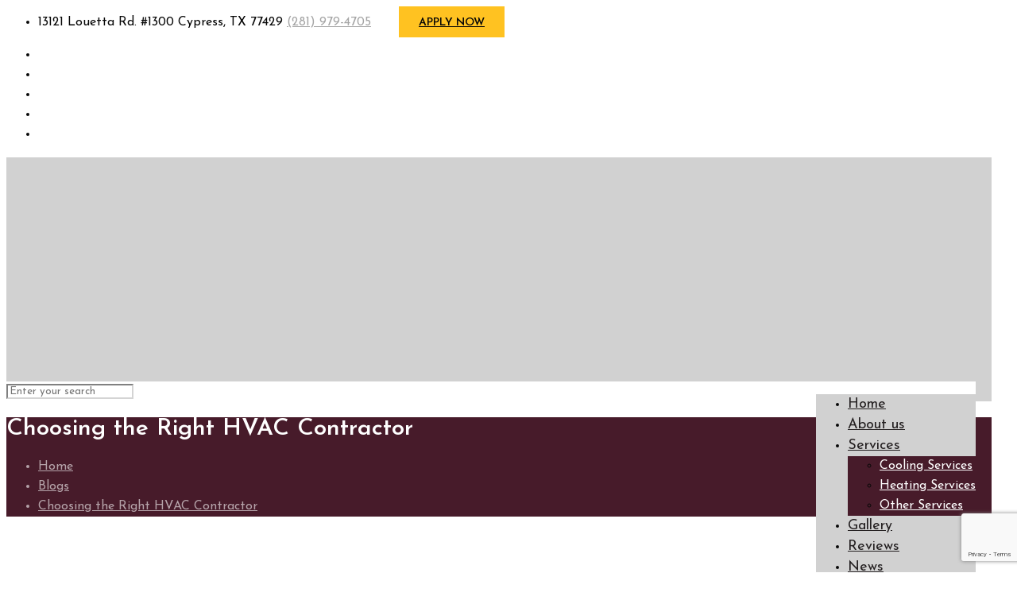

--- FILE ---
content_type: text/html; charset=UTF-8
request_url: http://ammechanicaltexas.com/blogs/choosing-the-right-hvac-contractor/
body_size: 23828
content:
<!DOCTYPE html>
<html class="no-js" lang="en-US" itemscope itemtype="http://schema.org/Article">

<!-- head -->
<head>

<!-- meta -->
<meta charset="UTF-8" />
<meta name="viewport" content="width=device-width, initial-scale=1, maximum-scale=1" />

<link rel="shortcut icon" href="https://ammechanicaltexas.com/wp-content/uploads/2020/06/favicon.png" />	
	

<!-- wp_head() -->
<!-- script | dynamic -->

<meta name='robots' content='index, follow, max-image-preview:large, max-snippet:-1, max-video-preview:-1' />

	<!-- This site is optimized with the Yoast SEO Premium plugin v16.0.3 (Yoast SEO v19.3) - https://yoast.com/wordpress/plugins/seo/ -->
	<title>Choosing the Right HVAC Contractor - A&amp;M Mechanical Texas</title><link rel="preload" as="style" href="https://fonts.googleapis.com/css?family=Josefin%20Sans%3A1%2C100italic%2C200%2C200italic%2C300%2C300italic%2C400%2C400italic%2C500%2C500italic%2C600%2C600italic%2C700%2C700italic%2C800%2C800italic&#038;display=swap" /><link rel="stylesheet" href="https://fonts.googleapis.com/css?family=Josefin%20Sans%3A1%2C100italic%2C200%2C200italic%2C300%2C300italic%2C400%2C400italic%2C500%2C500italic%2C600%2C600italic%2C700%2C700italic%2C800%2C800italic&#038;display=swap" media="print" onload="this.media='all'" /><noscript><link rel="stylesheet" href="https://fonts.googleapis.com/css?family=Josefin%20Sans%3A1%2C100italic%2C200%2C200italic%2C300%2C300italic%2C400%2C400italic%2C500%2C500italic%2C600%2C600italic%2C700%2C700italic%2C800%2C800italic&#038;display=swap" /></noscript><link rel="stylesheet" href="http://ammechanicaltexas.com/wp-content/cache/min/1/747585cb46e051bfe08a2d605137e4d8.css" media="all" data-minify="1" />
	<link rel="canonical" href="http://ammechanicaltexas.com/blogs/choosing-the-right-hvac-contractor/" />
	<meta property="og:locale" content="en_US" />
	<meta property="og:type" content="article" />
	<meta property="og:title" content="Choosing the Right HVAC Contractor - A&amp;M Mechanical Texas" />
	<meta property="og:description" content="Choosing a good HVAC Contractor to service the system of your home or business is critical because it directly affects how efficient these systems are. A great contractor will ensure the best working HVAC around and stay cool during these tough summers. Reputable HVAC contractors will have a license number, […]" />
	<meta property="og:url" content="http://ammechanicaltexas.com/blogs/choosing-the-right-hvac-contractor/" />
	<meta property="og:site_name" content="A&amp;M Mechanical Texas" />
	<meta property="article:publisher" content="https://www.facebook.com/ammechanicaltexas/" />
	<meta property="article:published_time" content="2020-07-30T06:41:56+00:00" />
	<meta property="og:image" content="http://ammechanicaltexas.com/wp-content/uploads/2020/07/HVAC-Contractor.jpeg" />
	<meta property="og:image:width" content="2000" />
	<meta property="og:image:height" content="1333" />
	<meta property="og:image:type" content="image/jpeg" />
	<meta name="author" content="rockyadmin" />
	<meta name="twitter:card" content="summary_large_image" />
	<meta name="twitter:creator" content="@mechanical_corp" />
	<meta name="twitter:site" content="@mechanical_corp" />
	<meta name="twitter:label1" content="Written by" />
	<meta name="twitter:data1" content="rockyadmin" />
	<meta name="twitter:label2" content="Est. reading time" />
	<meta name="twitter:data2" content="1 minute" />
	<script type="application/ld+json" class="yoast-schema-graph">{"@context":"https://schema.org","@graph":[{"@type":"Organization","@id":"http://ammechanicaltexas.com/#organization","name":"A & M Mechanical Corp","url":"http://ammechanicaltexas.com/","sameAs":["https://www.instagram.com/ammechanicaltexas/","https://www.linkedin.com/in/am-mechanical-corp-3201241b0/","https://www.pinterest.com/ammechanicalcorp/","https://www.facebook.com/ammechanicaltexas/","https://twitter.com/mechanical_corp"],"logo":{"@type":"ImageObject","inLanguage":"en-US","@id":"http://ammechanicaltexas.com/#/schema/logo/image/","url":"https://ammechanicaltexas.com/wp-content/uploads/2020/05/logo-a-new-1.jpg","contentUrl":"https://ammechanicaltexas.com/wp-content/uploads/2020/05/logo-a-new-1.jpg","width":148,"height":90,"caption":"A & M Mechanical Corp"},"image":{"@id":"http://ammechanicaltexas.com/#/schema/logo/image/"}},{"@type":"WebSite","@id":"http://ammechanicaltexas.com/#website","url":"http://ammechanicaltexas.com/","name":"A &amp; M Mechanical Corp.","description":"Heating, Ventilating &amp; Air Conditioning Service in Houston, Texas","publisher":{"@id":"http://ammechanicaltexas.com/#organization"},"potentialAction":[{"@type":"SearchAction","target":{"@type":"EntryPoint","urlTemplate":"http://ammechanicaltexas.com/?s={search_term_string}"},"query-input":"required name=search_term_string"}],"inLanguage":"en-US"},{"@type":"ImageObject","inLanguage":"en-US","@id":"http://ammechanicaltexas.com/blogs/choosing-the-right-hvac-contractor/#primaryimage","url":"http://ammechanicaltexas.com/wp-content/uploads/2020/07/HVAC-Contractor.jpeg","contentUrl":"http://ammechanicaltexas.com/wp-content/uploads/2020/07/HVAC-Contractor.jpeg","width":2000,"height":1333,"caption":"Two workers on the roof of a building working on the air conditioning unit."},{"@type":"WebPage","@id":"http://ammechanicaltexas.com/blogs/choosing-the-right-hvac-contractor/","url":"http://ammechanicaltexas.com/blogs/choosing-the-right-hvac-contractor/","name":"Choosing the Right HVAC Contractor - A&amp;M Mechanical Texas","isPartOf":{"@id":"http://ammechanicaltexas.com/#website"},"primaryImageOfPage":{"@id":"http://ammechanicaltexas.com/blogs/choosing-the-right-hvac-contractor/#primaryimage"},"datePublished":"2020-07-30T06:41:56+00:00","dateModified":"2020-07-30T06:41:56+00:00","breadcrumb":{"@id":"http://ammechanicaltexas.com/blogs/choosing-the-right-hvac-contractor/#breadcrumb"},"inLanguage":"en-US","potentialAction":[{"@type":"ReadAction","target":["http://ammechanicaltexas.com/blogs/choosing-the-right-hvac-contractor/"]}]},{"@type":"BreadcrumbList","@id":"http://ammechanicaltexas.com/blogs/choosing-the-right-hvac-contractor/#breadcrumb","itemListElement":[{"@type":"ListItem","position":1,"name":"Home","item":"http://ammechanicaltexas.com/"},{"@type":"ListItem","position":2,"name":"Choosing the Right HVAC Contractor"}]},{"@type":"Article","@id":"http://ammechanicaltexas.com/blogs/choosing-the-right-hvac-contractor/#article","isPartOf":{"@id":"http://ammechanicaltexas.com/blogs/choosing-the-right-hvac-contractor/"},"author":{"name":"rockyadmin","@id":"http://ammechanicaltexas.com/#/schema/person/5d2b835e9e494d6679b94816a459f8e8"},"headline":"Choosing the Right HVAC Contractor","datePublished":"2020-07-30T06:41:56+00:00","dateModified":"2020-07-30T06:41:56+00:00","mainEntityOfPage":{"@id":"http://ammechanicaltexas.com/blogs/choosing-the-right-hvac-contractor/"},"wordCount":213,"commentCount":0,"publisher":{"@id":"http://ammechanicaltexas.com/#organization"},"image":{"@id":"http://ammechanicaltexas.com/blogs/choosing-the-right-hvac-contractor/#primaryimage"},"thumbnailUrl":"http://ammechanicaltexas.com/wp-content/uploads/2020/07/HVAC-Contractor.jpeg","articleSection":["Blogs"],"inLanguage":"en-US","potentialAction":[{"@type":"CommentAction","name":"Comment","target":["http://ammechanicaltexas.com/blogs/choosing-the-right-hvac-contractor/#respond"]}]},{"@type":"Person","@id":"http://ammechanicaltexas.com/#/schema/person/5d2b835e9e494d6679b94816a459f8e8","name":"rockyadmin","image":{"@type":"ImageObject","inLanguage":"en-US","@id":"http://ammechanicaltexas.com/#/schema/person/image/","url":"http://1.gravatar.com/avatar/d91e9717d1bf138022bc62aada21ab97?s=96&d=mm&r=g","contentUrl":"http://1.gravatar.com/avatar/d91e9717d1bf138022bc62aada21ab97?s=96&d=mm&r=g","caption":"rockyadmin"}}]}</script>
	<!-- / Yoast SEO Premium plugin. -->


<link rel='dns-prefetch' href='//www.google.com' />
<link rel='dns-prefetch' href='//fonts.googleapis.com' />
<link href='https://fonts.gstatic.com' crossorigin rel='preconnect' />
<link rel="alternate" type="application/rss+xml" title="A&amp;M Mechanical Texas &raquo; Feed" href="http://ammechanicaltexas.com/feed/" />
<link rel="alternate" type="application/rss+xml" title="A&amp;M Mechanical Texas &raquo; Comments Feed" href="http://ammechanicaltexas.com/comments/feed/" />
<link rel="alternate" type="application/rss+xml" title="A&amp;M Mechanical Texas &raquo; Choosing the Right HVAC Contractor Comments Feed" href="http://ammechanicaltexas.com/blogs/choosing-the-right-hvac-contractor/feed/" />
		<!-- This site uses the Google Analytics by MonsterInsights plugin v9.6.1 - Using Analytics tracking - https://www.monsterinsights.com/ -->
		<!-- Note: MonsterInsights is not currently configured on this site. The site owner needs to authenticate with Google Analytics in the MonsterInsights settings panel. -->
					<!-- No tracking code set -->
				<!-- / Google Analytics by MonsterInsights -->
		<style type="text/css">
img.wp-smiley,
img.emoji {
	display: inline !important;
	border: none !important;
	box-shadow: none !important;
	height: 1em !important;
	width: 1em !important;
	margin: 0 .07em !important;
	vertical-align: -0.1em !important;
	background: none !important;
	padding: 0 !important;
}
</style>
	











<style id='rocket-lazyload-inline-css' type='text/css'>
.rll-youtube-player{position:relative;padding-bottom:56.23%;height:0;overflow:hidden;max-width:100%;}.rll-youtube-player iframe{position:absolute;top:0;left:0;width:100%;height:100%;z-index:100;background:0 0}.rll-youtube-player img{bottom:0;display:block;left:0;margin:auto;max-width:100%;width:100%;position:absolute;right:0;top:0;border:none;height:auto;cursor:pointer;-webkit-transition:.4s all;-moz-transition:.4s all;transition:.4s all}.rll-youtube-player img:hover{-webkit-filter:brightness(75%)}.rll-youtube-player .play{height:72px;width:72px;left:50%;top:50%;margin-left:-36px;margin-top:-36px;position:absolute;background:url(http://ammechanicaltexas.com/wp-content/plugins/wp-rocket/assets/img/youtube.png) no-repeat;cursor:pointer}
</style>
<script type='text/javascript' src='http://ammechanicaltexas.com/wp-includes/js/jquery/jquery.min.js?ver=3.6.0' id='jquery-core-js' defer></script>


<link rel="https://api.w.org/" href="http://ammechanicaltexas.com/wp-json/" /><link rel="alternate" type="application/json" href="http://ammechanicaltexas.com/wp-json/wp/v2/posts/514" /><link rel="EditURI" type="application/rsd+xml" title="RSD" href="http://ammechanicaltexas.com/xmlrpc.php?rsd" />
<link rel="wlwmanifest" type="application/wlwmanifest+xml" href="http://ammechanicaltexas.com/wp-includes/wlwmanifest.xml" /> 
<meta name="generator" content="WordPress 5.8.10" />
<link rel='shortlink' href='http://ammechanicaltexas.com/?p=514' />
<link rel="alternate" type="application/json+oembed" href="http://ammechanicaltexas.com/wp-json/oembed/1.0/embed?url=http%3A%2F%2Fammechanicaltexas.com%2Fblogs%2Fchoosing-the-right-hvac-contractor%2F" />
<link rel="alternate" type="text/xml+oembed" href="http://ammechanicaltexas.com/wp-json/oembed/1.0/embed?url=http%3A%2F%2Fammechanicaltexas.com%2Fblogs%2Fchoosing-the-right-hvac-contractor%2F&#038;format=xml" />
<!-- style | background -->
<style id="mfn-dnmc-bg-css">
body:not(.template-slider) #Header_wrapper{background-image:url(http://ammechanicaltexas.com/wp-content/uploads/2019/11/header-bg-page-a.jpg);background-repeat:no-repeat;background-position:center bottom}
</style>
<!-- style | dynamic -->
<style id="mfn-dnmc-style-css">
@media only screen and (min-width: 1240px) {body:not(.header-simple) #Top_bar #menu{display:block!important}.tr-menu #Top_bar #menu{background:none!important}#Top_bar .menu > li > ul.mfn-megamenu{width:984px}#Top_bar .menu > li > ul.mfn-megamenu > li{float:left}#Top_bar .menu > li > ul.mfn-megamenu > li.mfn-megamenu-cols-1{width:100%}#Top_bar .menu > li > ul.mfn-megamenu > li.mfn-megamenu-cols-2{width:50%}#Top_bar .menu > li > ul.mfn-megamenu > li.mfn-megamenu-cols-3{width:33.33%}#Top_bar .menu > li > ul.mfn-megamenu > li.mfn-megamenu-cols-4{width:25%}#Top_bar .menu > li > ul.mfn-megamenu > li.mfn-megamenu-cols-5{width:20%}#Top_bar .menu > li > ul.mfn-megamenu > li.mfn-megamenu-cols-6{width:16.66%}#Top_bar .menu > li > ul.mfn-megamenu > li > ul{display:block!important;position:inherit;left:auto;top:auto;border-width:0 1px 0 0}#Top_bar .menu > li > ul.mfn-megamenu > li:last-child > ul{border:0}#Top_bar .menu > li > ul.mfn-megamenu > li > ul li{width:auto}#Top_bar .menu > li > ul.mfn-megamenu a.mfn-megamenu-title{text-transform:uppercase;font-weight:400;background:none}#Top_bar .menu > li > ul.mfn-megamenu a .menu-arrow{display:none}.menuo-right #Top_bar .menu > li > ul.mfn-megamenu{left:auto;right:0}.menuo-right #Top_bar .menu > li > ul.mfn-megamenu-bg{box-sizing:border-box}#Top_bar .menu > li > ul.mfn-megamenu-bg{padding:20px 166px 20px 20px;background-repeat:no-repeat;background-position:right bottom}.rtl #Top_bar .menu > li > ul.mfn-megamenu-bg{padding-left:166px;padding-right:20px;background-position:left bottom}#Top_bar .menu > li > ul.mfn-megamenu-bg > li{background:none}#Top_bar .menu > li > ul.mfn-megamenu-bg > li a{border:none}#Top_bar .menu > li > ul.mfn-megamenu-bg > li > ul{background:none!important;-webkit-box-shadow:0 0 0 0;-moz-box-shadow:0 0 0 0;box-shadow:0 0 0 0}.mm-vertical #Top_bar .container{position:relative;}.mm-vertical #Top_bar .top_bar_left{position:static;}.mm-vertical #Top_bar .menu > li ul{box-shadow:0 0 0 0 transparent!important;background-image:none;}.mm-vertical #Top_bar .menu > li > ul.mfn-megamenu{width:98%!important;margin:0 1%;padding:20px 0;}.mm-vertical.header-plain #Top_bar .menu > li > ul.mfn-megamenu{width:100%!important;margin:0;}.mm-vertical #Top_bar .menu > li > ul.mfn-megamenu > li{display:table-cell;float:none!important;width:10%;padding:0 15px;border-right:1px solid rgba(0, 0, 0, 0.05);}.mm-vertical #Top_bar .menu > li > ul.mfn-megamenu > li:last-child{border-right-width:0}.mm-vertical #Top_bar .menu > li > ul.mfn-megamenu > li.hide-border{border-right-width:0}.mm-vertical #Top_bar .menu > li > ul.mfn-megamenu > li a{border-bottom-width:0;padding:9px 15px;line-height:120%;}.mm-vertical #Top_bar .menu > li > ul.mfn-megamenu a.mfn-megamenu-title{font-weight:700;}.rtl .mm-vertical #Top_bar .menu > li > ul.mfn-megamenu > li:first-child{border-right-width:0}.rtl .mm-vertical #Top_bar .menu > li > ul.mfn-megamenu > li:last-child{border-right-width:1px}#Header_creative #Top_bar .menu > li > ul.mfn-megamenu{width:980px!important;margin:0;}.header-plain:not(.menuo-right) #Header .top_bar_left{width:auto!important}.header-stack.header-center #Top_bar #menu{display:inline-block!important}.header-simple #Top_bar #menu{display:none;height:auto;width:300px;bottom:auto;top:100%;right:1px;position:absolute;margin:0}.header-simple #Header a.responsive-menu-toggle{display:block;right:10px}.header-simple #Top_bar #menu > ul{width:100%;float:left}.header-simple #Top_bar #menu ul li{width:100%;padding-bottom:0;border-right:0;position:relative}.header-simple #Top_bar #menu ul li a{padding:0 20px;margin:0;display:block;height:auto;line-height:normal;border:none}.header-simple #Top_bar #menu ul li a:after{display:none}.header-simple #Top_bar #menu ul li a span{border:none;line-height:44px;display:inline;padding:0}.header-simple #Top_bar #menu ul li.submenu .menu-toggle{display:block;position:absolute;right:0;top:0;width:44px;height:44px;line-height:44px;font-size:30px;font-weight:300;text-align:center;cursor:pointer;color:#444;opacity:0.33;}.header-simple #Top_bar #menu ul li.submenu .menu-toggle:after{content:"+"}.header-simple #Top_bar #menu ul li.hover > .menu-toggle:after{content:"-"}.header-simple #Top_bar #menu ul li.hover a{border-bottom:0}.header-simple #Top_bar #menu ul.mfn-megamenu li .menu-toggle{display:none}.header-simple #Top_bar #menu ul li ul{position:relative!important;left:0!important;top:0;padding:0;margin:0!important;width:auto!important;background-image:none}.header-simple #Top_bar #menu ul li ul li{width:100%!important;display:block;padding:0;}.header-simple #Top_bar #menu ul li ul li a{padding:0 20px 0 30px}.header-simple #Top_bar #menu ul li ul li a .menu-arrow{display:none}.header-simple #Top_bar #menu ul li ul li a span{padding:0}.header-simple #Top_bar #menu ul li ul li a span:after{display:none!important}.header-simple #Top_bar .menu > li > ul.mfn-megamenu a.mfn-megamenu-title{text-transform:uppercase;font-weight:400}.header-simple #Top_bar .menu > li > ul.mfn-megamenu > li > ul{display:block!important;position:inherit;left:auto;top:auto}.header-simple #Top_bar #menu ul li ul li ul{border-left:0!important;padding:0;top:0}.header-simple #Top_bar #menu ul li ul li ul li a{padding:0 20px 0 40px}.rtl.header-simple #Top_bar #menu{left:1px;right:auto}.rtl.header-simple #Top_bar a.responsive-menu-toggle{left:10px;right:auto}.rtl.header-simple #Top_bar #menu ul li.submenu .menu-toggle{left:0;right:auto}.rtl.header-simple #Top_bar #menu ul li ul{left:auto!important;right:0!important}.rtl.header-simple #Top_bar #menu ul li ul li a{padding:0 30px 0 20px}.rtl.header-simple #Top_bar #menu ul li ul li ul li a{padding:0 40px 0 20px}.menu-highlight #Top_bar .menu > li{margin:0 2px}.menu-highlight:not(.header-creative) #Top_bar .menu > li > a{margin:20px 0;padding:0;-webkit-border-radius:5px;border-radius:5px}.menu-highlight #Top_bar .menu > li > a:after{display:none}.menu-highlight #Top_bar .menu > li > a span:not(.description){line-height:50px}.menu-highlight #Top_bar .menu > li > a span.description{display:none}.menu-highlight.header-stack #Top_bar .menu > li > a{margin:10px 0!important}.menu-highlight.header-stack #Top_bar .menu > li > a span:not(.description){line-height:40px}.menu-highlight.header-transparent #Top_bar .menu > li > a{margin:5px 0}.menu-highlight.header-simple #Top_bar #menu ul li,.menu-highlight.header-creative #Top_bar #menu ul li{margin:0}.menu-highlight.header-simple #Top_bar #menu ul li > a,.menu-highlight.header-creative #Top_bar #menu ul li > a{-webkit-border-radius:0;border-radius:0}.menu-highlight:not(.header-fixed):not(.header-simple) #Top_bar.is-sticky .menu > li > a{margin:10px 0!important;padding:5px 0!important}.menu-highlight:not(.header-fixed):not(.header-simple) #Top_bar.is-sticky .menu > li > a span{line-height:30px!important}.header-modern.menu-highlight.menuo-right .menu_wrapper{margin-right:20px}.menu-line-below #Top_bar .menu > li > a:after{top:auto;bottom:-4px}.menu-line-below #Top_bar.is-sticky .menu > li > a:after{top:auto;bottom:-4px}.menu-line-below-80 #Top_bar:not(.is-sticky) .menu > li > a:after{height:4px;left:10%;top:50%;margin-top:20px;width:80%}.menu-line-below-80-1 #Top_bar:not(.is-sticky) .menu > li > a:after{height:1px;left:10%;top:50%;margin-top:20px;width:80%}.menu-link-color #Top_bar .menu > li > a:after{display:none!important}.menu-arrow-top #Top_bar .menu > li > a:after{background:none repeat scroll 0 0 rgba(0,0,0,0)!important;border-color:#ccc transparent transparent;border-style:solid;border-width:7px 7px 0;display:block;height:0;left:50%;margin-left:-7px;top:0!important;width:0}.menu-arrow-top.header-transparent #Top_bar .menu > li > a:after,.menu-arrow-top.header-plain #Top_bar .menu > li > a:after{display:none}.menu-arrow-top #Top_bar.is-sticky .menu > li > a:after{top:0!important}.menu-arrow-bottom #Top_bar .menu > li > a:after{background:none!important;border-color:transparent transparent #ccc;border-style:solid;border-width:0 7px 7px;display:block;height:0;left:50%;margin-left:-7px;top:auto;bottom:0;width:0}.menu-arrow-bottom.header-transparent #Top_bar .menu > li > a:after,.menu-arrow-bottom.header-plain #Top_bar .menu > li > a:after{display:none}.menu-arrow-bottom #Top_bar.is-sticky .menu > li > a:after{top:auto;bottom:0}.menuo-no-borders #Top_bar .menu > li > a span:not(.description){border-right-width:0}.menuo-no-borders #Header_creative #Top_bar .menu > li > a span{border-bottom-width:0}.menuo-right #Top_bar .menu_wrapper{float:right}.menuo-right.header-stack:not(.header-center) #Top_bar .menu_wrapper{margin-right:150px}body.header-creative{padding-left:50px}body.header-creative.header-open{padding-left:250px}body.error404,body.under-construction,body.template-blank{padding-left:0!important}.header-creative.footer-fixed #Footer,.header-creative.footer-sliding #Footer,.header-creative.footer-stick #Footer.is-sticky{box-sizing:border-box;padding-left:50px;}.header-open.footer-fixed #Footer,.header-open.footer-sliding #Footer,.header-creative.footer-stick #Footer.is-sticky{padding-left:250px;}.header-rtl.header-creative.footer-fixed #Footer,.header-rtl.header-creative.footer-sliding #Footer,.header-rtl.header-creative.footer-stick #Footer.is-sticky{padding-left:0;padding-right:50px;}.header-rtl.header-open.footer-fixed #Footer,.header-rtl.header-open.footer-sliding #Footer,.header-rtl.header-creative.footer-stick #Footer.is-sticky{padding-right:250px;}#Header_creative{background:#fff;position:fixed;width:250px;height:100%;left:-200px;top:0;z-index:9002;-webkit-box-shadow:2px 0 4px 2px rgba(0,0,0,.15);box-shadow:2px 0 4px 2px rgba(0,0,0,.15)}#Header_creative .container{width:100%}#Header_creative .creative-wrapper{display:none}#Header_creative a.creative-menu-toggle{display:block;width:34px;height:34px;line-height:34px;font-size:22px;text-align:center;position:absolute;top:10px;right:8px;border-radius:3px}.admin-bar #Header_creative a.creative-menu-toggle{top:42px}#Header_creative #Top_bar{position:static;width:100%}#Header_creative #Top_bar .top_bar_left{width:100%!important;float:none}#Header_creative #Top_bar .top_bar_right{width:100%!important;float:none;height:auto;margin-bottom:35px;text-align:center;padding:0 20px;top:0;-webkit-box-sizing:border-box;-moz-box-sizing:border-box;box-sizing:border-box}#Header_creative #Top_bar .top_bar_right:before{display:none}#Header_creative #Top_bar .top_bar_right_wrapper{top:0}#Header_creative #Top_bar .logo{float:none;text-align:center;margin:15px 0}#Header_creative #Top_bar .menu_wrapper{float:none;margin:0 0 30px}#Header_creative #Top_bar .menu > li{width:100%;float:none;position:relative}#Header_creative #Top_bar .menu > li > a{padding:0;text-align:center}#Header_creative #Top_bar .menu > li > a:after{display:none}#Header_creative #Top_bar .menu > li > a span{border-right:0;border-bottom-width:1px;line-height:38px}#Header_creative #Top_bar .menu li ul{left:100%;right:auto;top:0;box-shadow:2px 2px 2px 0 rgba(0,0,0,0.03);-webkit-box-shadow:2px 2px 2px 0 rgba(0,0,0,0.03)}#Header_creative #Top_bar .menu > li > ul.mfn-megamenu{width:700px!important;}#Header_creative #Top_bar .menu > li > ul.mfn-megamenu > li > ul{left:0}#Header_creative #Top_bar .menu li ul li a{padding-top:9px;padding-bottom:8px}#Header_creative #Top_bar .menu li ul li ul{top:0!important}#Header_creative #Top_bar .menu > li > a span.description{display:block;font-size:13px;line-height:28px!important;clear:both}#Header_creative #Top_bar .search_wrapper{left:100%;top:auto;bottom:0}#Header_creative #Top_bar a#header_cart{display:inline-block;float:none;top:3px}#Header_creative #Top_bar a#search_button{display:inline-block;float:none;top:3px}#Header_creative #Top_bar .wpml-languages{display:inline-block;float:none;top:0}#Header_creative #Top_bar .wpml-languages.enabled:hover a.active{padding-bottom:9px}#Header_creative #Top_bar a.button.action_button{display:inline-block;float:none;top:16px;margin:0}#Header_creative #Top_bar .banner_wrapper{display:block;text-align:center}#Header_creative #Top_bar .banner_wrapper img{max-width:100%;height:auto;display:inline-block}#Header_creative #Action_bar{position:absolute;bottom:0;top:auto;clear:both;padding:0 20px;-webkit-box-sizing:border-box;-moz-box-sizing:border-box;box-sizing:border-box}#Header_creative #Action_bar .social{float:none;text-align:center;padding:5px 0 15px}#Header_creative #Action_bar .social li{margin-bottom:2px}#Header_creative .social li a{color:rgba(0,0,0,.5)}#Header_creative .social li a:hover{color:#000}#Header_creative .creative-social{position:absolute;bottom:10px;right:0;width:50px}#Header_creative .creative-social li{display:block;float:none;width:100%;text-align:center;margin-bottom:5px}.header-creative .fixed-nav.fixed-nav-prev{margin-left:50px}.header-creative.header-open .fixed-nav.fixed-nav-prev{margin-left:250px}.menuo-last #Header_creative #Top_bar .menu li.last ul{top:auto;bottom:0}.header-open #Header_creative{left:0}.header-open #Header_creative .creative-wrapper{display:block}.header-open #Header_creative .creative-menu-toggle,.header-open #Header_creative .creative-social{display:none}body.header-rtl.header-creative{padding-left:0;padding-right:50px}.header-rtl #Header_creative{left:auto;right:-200px}.header-rtl.nice-scroll #Header_creative{margin-right:10px}.header-rtl #Header_creative a.creative-menu-toggle{left:8px;right:auto}.header-rtl #Header_creative .creative-social{left:0;right:auto}.header-rtl #Footer #back_to_top.sticky{right:125px}.header-rtl #popup_contact{right:70px}.header-rtl #Header_creative #Top_bar .menu li ul{left:auto;right:100%}.header-rtl #Header_creative #Top_bar .search_wrapper{left:auto;right:100%;}.header-rtl .fixed-nav.fixed-nav-prev{margin-left:0!important}.header-rtl .fixed-nav.fixed-nav-next{margin-right:50px}body.header-rtl.header-creative.header-open{padding-left:0;padding-right:250px!important}.header-rtl.header-open #Header_creative{left:auto;right:0}.header-rtl.header-open #Footer #back_to_top.sticky{right:325px}.header-rtl.header-open #popup_contact{right:270px}.header-rtl.header-open .fixed-nav.fixed-nav-next{margin-right:250px}.header-creative .vc_row[data-vc-full-width]{padding-left:50px}.header-creative.header-open .vc_row[data-vc-full-width]{padding-left:250px}.header-open .vc_parallax .vc_parallax-inner { left:auto; width: calc(100% - 250px); }.header-open.header-rtl .vc_parallax .vc_parallax-inner { left:0; right:auto; }#Header_creative.scroll{height:100%;overflow-y:auto}#Header_creative.scroll:not(.dropdown) .menu li ul{display:none!important}#Header_creative.scroll #Action_bar{position:static}#Header_creative.dropdown{outline:none}#Header_creative.dropdown #Top_bar .menu_wrapper{float:left}#Header_creative.dropdown #Top_bar #menu ul li{position:relative;float:left}#Header_creative.dropdown #Top_bar #menu ul li a:after{display:none}#Header_creative.dropdown #Top_bar #menu ul li a span{line-height:38px;padding:0}#Header_creative.dropdown #Top_bar #menu ul li.submenu .menu-toggle{display:block;position:absolute;right:0;top:0;width:38px;height:38px;line-height:38px;font-size:26px;font-weight:300;text-align:center;cursor:pointer;color:#444;opacity:0.33;}#Header_creative.dropdown #Top_bar #menu ul li.submenu .menu-toggle:after{content:"+"}#Header_creative.dropdown #Top_bar #menu ul li.hover > .menu-toggle:after{content:"-"}#Header_creative.dropdown #Top_bar #menu ul li.hover a{border-bottom:0}#Header_creative.dropdown #Top_bar #menu ul.mfn-megamenu li .menu-toggle{display:none}#Header_creative.dropdown #Top_bar #menu ul li ul{position:relative!important;left:0!important;top:0;padding:0;margin-left:0!important;width:auto!important;background-image:none}#Header_creative.dropdown #Top_bar #menu ul li ul li{width:100%!important}#Header_creative.dropdown #Top_bar #menu ul li ul li a{padding:0 10px;text-align:center}#Header_creative.dropdown #Top_bar #menu ul li ul li a .menu-arrow{display:none}#Header_creative.dropdown #Top_bar #menu ul li ul li a span{padding:0}#Header_creative.dropdown #Top_bar #menu ul li ul li a span:after{display:none!important}#Header_creative.dropdown #Top_bar .menu > li > ul.mfn-megamenu a.mfn-megamenu-title{text-transform:uppercase;font-weight:400}#Header_creative.dropdown #Top_bar .menu > li > ul.mfn-megamenu > li > ul{display:block!important;position:inherit;left:auto;top:auto}#Header_creative.dropdown #Top_bar #menu ul li ul li ul{border-left:0!important;padding:0;top:0}}@media only screen and (min-width: 1240px) {#Top_bar.is-sticky{position:fixed!important;width:100%;left:0;top:-60px;height:60px;z-index:701;background:#fff;opacity:.97;filter:alpha(opacity = 97);-webkit-box-shadow:0 2px 5px 0 rgba(0,0,0,0.1);-moz-box-shadow:0 2px 5px 0 rgba(0,0,0,0.1);box-shadow:0 2px 5px 0 rgba(0,0,0,0.1)}.layout-boxed.header-boxed #Top_bar.is-sticky{max-width:1240px;left:50%;-webkit-transform:translateX(-50%);transform:translateX(-50%)}.layout-boxed.header-boxed.nice-scroll #Top_bar.is-sticky{margin-left:-5px}#Top_bar.is-sticky .top_bar_left,#Top_bar.is-sticky .top_bar_right,#Top_bar.is-sticky .top_bar_right:before{background:none}#Top_bar.is-sticky .top_bar_right{top:-4px;height:auto;}#Top_bar.is-sticky .top_bar_right_wrapper{top:15px}.header-plain #Top_bar.is-sticky .top_bar_right_wrapper{top:0}#Top_bar.is-sticky .logo{width:auto;margin:0 30px 0 20px;padding:0}#Top_bar.is-sticky #logo{padding:5px 0!important;height:50px!important;line-height:50px!important}#Top_bar.is-sticky #logo img:not(.svg){max-height:35px;width:auto!important}#Top_bar.is-sticky #logo img.logo-main{display:none}#Top_bar.is-sticky #logo img.logo-sticky{display:inline}#Top_bar.is-sticky .menu_wrapper{clear:none}#Top_bar.is-sticky .menu_wrapper .menu > li > a{padding:15px 0}#Top_bar.is-sticky .menu > li > a,#Top_bar.is-sticky .menu > li > a span{line-height:30px}#Top_bar.is-sticky .menu > li > a:after{top:auto;bottom:-4px}#Top_bar.is-sticky .menu > li > a span.description{display:none}#Top_bar.is-sticky .secondary_menu_wrapper,#Top_bar.is-sticky .banner_wrapper{display:none}.header-overlay #Top_bar.is-sticky{display:none}.sticky-dark #Top_bar.is-sticky{background:rgba(0,0,0,.8)}.sticky-dark #Top_bar.is-sticky #menu{background:rgba(0,0,0,.8)}.sticky-dark #Top_bar.is-sticky .menu > li > a{color:#fff}.sticky-dark #Top_bar.is-sticky .top_bar_right a{color:rgba(255,255,255,.5)}.sticky-dark #Top_bar.is-sticky .wpml-languages a.active,.sticky-dark #Top_bar.is-sticky .wpml-languages ul.wpml-lang-dropdown{background:rgba(0,0,0,0.3);border-color:rgba(0,0,0,0.1)}}@media only screen and (max-width: 1239px){.header_placeholder{height:0!important}#Top_bar #menu{display:none;height:auto;width:300px;bottom:auto;top:100%;right:1px;position:absolute;margin:0}#Top_bar a.responsive-menu-toggle{display:block}#Top_bar #menu > ul{width:100%;float:left}#Top_bar #menu ul li{width:100%;padding-bottom:0;border-right:0;position:relative}#Top_bar #menu ul li a{padding:0 25px;margin:0;display:block;height:auto;line-height:normal;border:none}#Top_bar #menu ul li a:after{display:none}#Top_bar #menu ul li a span{border:none;line-height:44px;display:inline;padding:0}#Top_bar #menu ul li a span.description{margin:0 0 0 5px}#Top_bar #menu ul li.submenu .menu-toggle{display:block;position:absolute;right:15px;top:0;width:44px;height:44px;line-height:44px;font-size:30px;font-weight:300;text-align:center;cursor:pointer;color:#444;opacity:0.33;}#Top_bar #menu ul li.submenu .menu-toggle:after{content:"+"}#Top_bar #menu ul li.hover > .menu-toggle:after{content:"-"}#Top_bar #menu ul li.hover a{border-bottom:0}#Top_bar #menu ul li a span:after{display:none!important}#Top_bar #menu ul.mfn-megamenu li .menu-toggle{display:none}#Top_bar #menu ul li ul{position:relative!important;left:0!important;top:0;padding:0;margin-left:0!important;width:auto!important;background-image:none!important;box-shadow:0 0 0 0 transparent!important;-webkit-box-shadow:0 0 0 0 transparent!important}#Top_bar #menu ul li ul li{width:100%!important}#Top_bar #menu ul li ul li a{padding:0 20px 0 35px}#Top_bar #menu ul li ul li a .menu-arrow{display:none}#Top_bar #menu ul li ul li a span{padding:0}#Top_bar #menu ul li ul li a span:after{display:none!important}#Top_bar .menu > li > ul.mfn-megamenu a.mfn-megamenu-title{text-transform:uppercase;font-weight:400}#Top_bar .menu > li > ul.mfn-megamenu > li > ul{display:block!important;position:inherit;left:auto;top:auto}#Top_bar #menu ul li ul li ul{border-left:0!important;padding:0;top:0}#Top_bar #menu ul li ul li ul li a{padding:0 20px 0 45px}.rtl #Top_bar #menu{left:1px;right:auto}.rtl #Top_bar a.responsive-menu-toggle{left:20px;right:auto}.rtl #Top_bar #menu ul li.submenu .menu-toggle{left:15px;right:auto;border-left:none;border-right:1px solid #eee}.rtl #Top_bar #menu ul li ul{left:auto!important;right:0!important}.rtl #Top_bar #menu ul li ul li a{padding:0 30px 0 20px}.rtl #Top_bar #menu ul li ul li ul li a{padding:0 40px 0 20px}.header-stack .menu_wrapper a.responsive-menu-toggle{position:static!important;margin:11px 0!important}.header-stack .menu_wrapper #menu{left:0;right:auto}.rtl.header-stack #Top_bar #menu{left:auto;right:0}.admin-bar #Header_creative{top:32px}.header-creative.layout-boxed{padding-top:85px}.header-creative.layout-full-width #Wrapper{padding-top:60px}#Header_creative{position:fixed;width:100%;left:0!important;top:0;z-index:1001}#Header_creative .creative-wrapper{display:block!important;opacity:1!important;filter:alpha(opacity=100)!important}#Header_creative .creative-menu-toggle,#Header_creative .creative-social{display:none!important;opacity:1!important;filter:alpha(opacity=100)!important}#Header_creative #Top_bar{position:static;width:100%}#Header_creative #Top_bar #logo{height:50px;line-height:50px;padding:5px 0}#Header_creative #Top_bar #logo img{max-height:40px}#Header_creative #logo img.logo-main{display:none}#Header_creative #logo img.logo-sticky{display:inline-block}.logo-no-sticky-padding #Header_creative #Top_bar #logo{height:60px;line-height:60px;padding:0}.logo-no-sticky-padding #Header_creative #Top_bar #logo img{max-height:60px}#Header_creative #Top_bar #header_cart{top:21px}#Header_creative #Top_bar #search_button{top:20px}#Header_creative #Top_bar .wpml-languages{top:11px}#Header_creative #Top_bar .action_button{top:9px}#Header_creative #Top_bar .top_bar_right{height:60px;top:0}#Header_creative #Top_bar .top_bar_right:before{display:none}#Header_creative #Top_bar .top_bar_right_wrapper{top:0}#Header_creative #Action_bar{display:none}#Header_creative.scroll{overflow:visible!important}}#Header_wrapper, #Intro {background-color: #ffffff;}#Subheader {background-color: rgba(71, 27, 42, 1);}.header-classic #Action_bar, .header-fixed #Action_bar, .header-plain #Action_bar, .header-split #Action_bar, .header-stack #Action_bar {background-color: #ffffff;}#Sliding-top {background-color: #ffffff;}#Sliding-top a.sliding-top-control {border-right-color: #ffffff;}#Sliding-top.st-center a.sliding-top-control,#Sliding-top.st-left a.sliding-top-control {border-top-color: #ffffff;}#Footer {background-color: #471b2a;}body, ul.timeline_items, .icon_box a .desc, .icon_box a:hover .desc, .feature_list ul li a, .list_item a, .list_item a:hover,.widget_recent_entries ul li a, .flat_box a, .flat_box a:hover, .story_box .desc, .content_slider.carouselul li a .title,.content_slider.flat.description ul li .desc, .content_slider.flat.description ul li a .desc, .post-nav.minimal a i {color: #070707;}.post-nav.minimal a svg {fill: #070707;}.themecolor, .opening_hours .opening_hours_wrapper li span, .fancy_heading_icon .icon_top,.fancy_heading_arrows .icon-right-dir, .fancy_heading_arrows .icon-left-dir, .fancy_heading_line .title,.button-love a.mfn-love, .format-link .post-title .icon-link, .pager-single > span, .pager-single a:hover,.widget_meta ul, .widget_pages ul, .widget_rss ul, .widget_mfn_recent_comments ul li:after, .widget_archive ul, .widget_recent_comments ul li:after, .widget_nav_menu ul, .woocommerce ul.products li.product .price, .shop_slider .shop_slider_ul li .item_wrapper .price, .woocommerce-page ul.products li.product .price, .widget_price_filter .price_label .from, .widget_price_filter .price_label .to,.woocommerce ul.product_list_widget li .quantity .amount, .woocommerce .product div.entry-summary .price, .woocommerce .star-rating span,#Error_404 .error_pic i, .style-simple #Filters .filters_wrapper ul li a:hover, .style-simple #Filters .filters_wrapper ul li.current-cat a,.style-simple .quick_fact .title {color: #3e3e3e;}.themebg,#comments .commentlist > li .reply a.comment-reply-link,div.jp-interface,#Filters .filters_wrapper ul li a:hover,#Filters .filters_wrapper ul li.current-cat a,.fixed-nav .arrow,.offer_thumb .slider_pagination a:before,.offer_thumb .slider_pagination a.selected:after,.pager .pages a:hover,.pager .pages a.active,.pager .pages span.page-numbers.current,.pager-single span:after,.portfolio_group.exposure .portfolio-item .desc-inner .line,.Recent_posts ul li .desc:after,.Recent_posts ul li .photo .c,.slider_pagination a.selected,.slider_pagination .slick-active a,.slider_pagination a.selected:after,.slider_pagination .slick-active a:after,.testimonials_slider .slider_images,.testimonials_slider .slider_images a:after,.testimonials_slider .slider_images:before,#Top_bar a#header_cart span,.widget_categories ul,.widget_mfn_menu ul li a:hover,.widget_mfn_menu ul li.current-menu-item:not(.current-menu-ancestor) > a,.widget_mfn_menu ul li.current_page_item:not(.current_page_ancestor) > a,.widget_product_categories ul,.widget_recent_entries ul li:after,.woocommerce-account table.my_account_orders .order-number a,.woocommerce-MyAccount-navigation ul li.is-active a, .style-simple .accordion .question:after,.style-simple .faq .question:after,.style-simple .icon_box .desc_wrapper .title:before,.style-simple #Filters .filters_wrapper ul li a:after,.style-simple .article_box .desc_wrapper p:after,.style-simple .sliding_box .desc_wrapper:after,.style-simple .trailer_box:hover .desc,.tp-bullets.simplebullets.round .bullet.selected,.tp-bullets.simplebullets.round .bullet.selected:after,.tparrows.default,.tp-bullets.tp-thumbs .bullet.selected:after{background-color: #3e3e3e;}.Latest_news ul li .photo, .style-simple .opening_hours .opening_hours_wrapper li label,.style-simple .timeline_items li:hover h3, .style-simple .timeline_items li:nth-child(even):hover h3, .style-simple .timeline_items li:hover .desc, .style-simple .timeline_items li:nth-child(even):hover,.style-simple .offer_thumb .slider_pagination a.selected {border-color: #3e3e3e;}a {color: #070707;}a:hover {color: #87868a;}*::-moz-selection {background-color: #070707;}*::selection {background-color: #070707;}.blockquote p.author span, .counter .desc_wrapper .title, .article_box .desc_wrapper p, .team .desc_wrapper p.subtitle, .pricing-box .plan-header p.subtitle, .pricing-box .plan-header .price sup.period, .chart_box p, .fancy_heading .inside,.fancy_heading_line .slogan, .post-meta, .post-meta a, .post-footer, .post-footer a span.label, .pager .pages a, .button-love a .label,.pager-single a, #comments .commentlist > li .comment-author .says, .fixed-nav .desc .date, .filters_buttons li.label, .Recent_posts ul li a .desc .date,.widget_recent_entries ul li .post-date, .tp_recent_tweets .twitter_time, .widget_price_filter .price_label, .shop-filters .woocommerce-result-count,.woocommerce ul.product_list_widget li .quantity, .widget_shopping_cart ul.product_list_widget li dl, .product_meta .posted_in,.woocommerce .shop_table .product-name .variation > dd, .shipping-calculator-button:after,.shop_slider .shop_slider_ul li .item_wrapper .price del,.testimonials_slider .testimonials_slider_ul li .author span, .testimonials_slider .testimonials_slider_ul li .author span a, .Latest_news ul li .desc_footer {color: #3e3e3e;}h1, h1 a, h1 a:hover, .text-logo #logo { color: #471b2a; }h2, h2 a, h2 a:hover { color: #471b2a; }h3, h3 a, h3 a:hover { color: #471b2a; }h4, h4 a, h4 a:hover, .style-simple .sliding_box .desc_wrapper h4 { color: #38373c; }h5, h5 a, h5 a:hover { color: #471b2a; }h6, h6 a, h6 a:hover, a.content_link .title { color: #471b2a; }.dropcap, .highlight:not(.highlight_image) {background-color: #3e3e3e;}a.button, a.tp-button {background-color: #ffc221;color: #070707;}.button-stroke a.button, .button-stroke a.button .button_icon i, .button-stroke a.tp-button {border-color: #ffc221;color: #070707;}.button-stroke a:hover.button, .button-stroke a:hover.tp-button {background-color: #ffc221 !important;color: #fff;}a.button_theme, a.tp-button.button_theme,button, input[type="submit"], input[type="reset"], input[type="button"] {background-color: #3e3e3e;color: #fff;}.button-stroke a.button.button_theme:not(.action_button), .button-stroke a.button.button_theme:not(.action_button),.button-stroke a.button.button_theme .button_icon i, .button-stroke a.tp-button.button_theme,.button-stroke button, .button-stroke input[type="submit"], .button-stroke input[type="reset"], .button-stroke input[type="button"] {border-color: #3e3e3e;color: #3e3e3e !important;}.button-stroke a.button.button_theme:hover, .button-stroke a.tp-button.button_theme:hover,.button-stroke button:hover, .button-stroke input[type="submit"]:hover, .button-stroke input[type="reset"]:hover, .button-stroke input[type="button"]:hover {background-color: #3e3e3e !important;color: #fff !important;}a.mfn-link { color: #070707; }a.mfn-link-2 span, a:hover.mfn-link-2 span:before, a.hover.mfn-link-2 span:before, a.mfn-link-5 span, a.mfn-link-8:after, a.mfn-link-8:before { background: #ffc221; }a:hover.mfn-link { color: #ffffff;}a.mfn-link-2 span:before, a:hover.mfn-link-4:before, a:hover.mfn-link-4:after, a.hover.mfn-link-4:before, a.hover.mfn-link-4:after, a.mfn-link-5:before, a.mfn-link-7:after, a.mfn-link-7:before { background: #471b2a; }a.mfn-link-6:before {border-bottom-color: #471b2a;}.woocommerce a.button, .woocommerce .quantity input.plus, .woocommerce .quantity input.minus {background-color: #ffc221 !important;color: #070707 !important;}.woocommerce a.button_theme, .woocommerce a.checkout-button, .woocommerce button.button,.woocommerce .button.add_to_cart_button, .woocommerce .button.product_type_external,.woocommerce input[type="submit"], .woocommerce input[type="reset"], .woocommerce input[type="button"],.button-stroke .woocommerce a.checkout-button {background-color: #3e3e3e !important;color: #fff !important;}.column_column ul, .column_column ol, .the_content_wrapper ul, .the_content_wrapper ol {color: #070707;}.hr_color, .hr_color hr, .hr_dots span {color: #070707;background: #070707;}.hr_zigzag i {color: #070707;} .highlight-left:after,.highlight-right:after {background: #070707;}@media only screen and (max-width: 767px) {.highlight-left .wrap:first-child,.highlight-right .wrap:last-child {background: #070707;}}#Header .top_bar_left, .header-classic #Top_bar, .header-plain #Top_bar, .header-stack #Top_bar, .header-split #Top_bar,.header-fixed #Top_bar, .header-below #Top_bar, #Header_creative, #Top_bar #menu, .sticky-tb-color #Top_bar.is-sticky {background-color: #d1d1d1;}#Top_bar .wpml-languages a.active, #Top_bar .wpml-languages ul.wpml-lang-dropdown {background-color: #d1d1d1;}#Top_bar .top_bar_right:before {background-color: #d1d1d1;}#Header .top_bar_right {background-color: #d1d1d1;}#Top_bar .top_bar_right a:not(.action_button) { color: #d1d1d1;}#Top_bar .menu > li > a,#Top_bar #menu ul li.submenu .menu-toggle { color: #231f20;}#Top_bar .menu > li.current-menu-item > a,#Top_bar .menu > li.current_page_item > a,#Top_bar .menu > li.current-menu-parent > a,#Top_bar .menu > li.current-page-parent > a,#Top_bar .menu > li.current-menu-ancestor > a,#Top_bar .menu > li.current-page-ancestor > a,#Top_bar .menu > li.current_page_ancestor > a,#Top_bar .menu > li.hover > a { color: #471b2a; }#Top_bar .menu > li a:after { background: #471b2a; }.menuo-arrows #Top_bar .menu > li.submenu > a > span:not(.description)::after { border-top-color: #231f20;}#Top_bar .menu > li.current-menu-item.submenu > a > span:not(.description)::after,#Top_bar .menu > li.current_page_item.submenu > a > span:not(.description)::after,#Top_bar .menu > li.current-menu-parent.submenu > a > span:not(.description)::after,#Top_bar .menu > li.current-page-parent.submenu > a > span:not(.description)::after,#Top_bar .menu > li.current-menu-ancestor.submenu > a > span:not(.description)::after,#Top_bar .menu > li.current-page-ancestor.submenu > a > span:not(.description)::after,#Top_bar .menu > li.current_page_ancestor.submenu > a > span:not(.description)::after,#Top_bar .menu > li.hover.submenu > a > span:not(.description)::after { border-top-color: #471b2a; }.menu-highlight #Top_bar #menu > ul > li.current-menu-item > a,.menu-highlight #Top_bar #menu > ul > li.current_page_item > a,.menu-highlight #Top_bar #menu > ul > li.current-menu-parent > a,.menu-highlight #Top_bar #menu > ul > li.current-page-parent > a,.menu-highlight #Top_bar #menu > ul > li.current-menu-ancestor > a,.menu-highlight #Top_bar #menu > ul > li.current-page-ancestor > a,.menu-highlight #Top_bar #menu > ul > li.current_page_ancestor > a,.menu-highlight #Top_bar #menu > ul > li.hover > a { background: #ffffff; }.menu-arrow-bottom #Top_bar .menu > li > a:after { border-bottom-color: #471b2a;}.menu-arrow-top #Top_bar .menu > li > a:after {border-top-color: #471b2a;}.header-plain #Top_bar .menu > li.current-menu-item > a,.header-plain #Top_bar .menu > li.current_page_item > a,.header-plain #Top_bar .menu > li.current-menu-parent > a,.header-plain #Top_bar .menu > li.current-page-parent > a,.header-plain #Top_bar .menu > li.current-menu-ancestor > a,.header-plain #Top_bar .menu > li.current-page-ancestor > a,.header-plain #Top_bar .menu > li.current_page_ancestor > a,.header-plain #Top_bar .menu > li.hover > a,.header-plain #Top_bar a:hover#header_cart,.header-plain #Top_bar a:hover#search_button,.header-plain #Top_bar .wpml-languages:hover,.header-plain #Top_bar .wpml-languages ul.wpml-lang-dropdown {background: #ffffff; color: #471b2a;}.header-plain #Top_bar,.header-plain #Top_bar .menu > li > a span:not(.description),.header-plain #Top_bar a#header_cart,.header-plain #Top_bar a#search_button,.header-plain #Top_bar .wpml-languages,.header-plain #Top_bar a.button.action_button {border-color: #F2F2F2;}#Top_bar .menu > li ul {background-color: #471b2a;}#Top_bar .menu > li ul li a {color: #ffffff;}#Top_bar .menu > li ul li a:hover,#Top_bar .menu > li ul li.hover > a {color: #ffc221;}#Top_bar .search_wrapper { background: #ffffff; }.overlay-menu-toggle {color: #070707 !important; background: #ffc221; }#Overlay {background: rgba(255, 255, 255, 0.95);}#overlay-menu ul li a, .header-overlay .overlay-menu-toggle.focus {color: #ffffff;}#overlay-menu ul li.current-menu-item > a,#overlay-menu ul li.current_page_item > a,#overlay-menu ul li.current-menu-parent > a,#overlay-menu ul li.current-page-parent > a,#overlay-menu ul li.current-menu-ancestor > a,#overlay-menu ul li.current-page-ancestor > a,#overlay-menu ul li.current_page_ancestor > a { color: #ffffff; }#Top_bar .responsive-menu-toggle,#Header_creative .creative-menu-toggle,#Header_creative .responsive-menu-toggle {color: #070707; background: #ffc221;}#Side_slide{background-color: #471b2a;border-color: #471b2a; }#Side_slide,#Side_slide .search-wrapper input.field,#Side_slide a:not(.button),#Side_slide #menu ul li.submenu .menu-toggle{color: #ffffff;}#Side_slide a:not(.button):hover,#Side_slide a.active,#Side_slide #menu ul li.hover > .menu-toggle{color: #ffc221;}#Side_slide #menu ul li.current-menu-item > a,#Side_slide #menu ul li.current_page_item > a,#Side_slide #menu ul li.current-menu-parent > a,#Side_slide #menu ul li.current-page-parent > a,#Side_slide #menu ul li.current-menu-ancestor > a,#Side_slide #menu ul li.current-page-ancestor > a,#Side_slide #menu ul li.current_page_ancestor > a,#Side_slide #menu ul li.hover > a,#Side_slide #menu ul li:hover > a{color: #ffc221;}#Subheader .title{color: #ffffff;}#Subheader ul.breadcrumbs li, #Subheader ul.breadcrumbs li a{color: rgba(255, 255, 255, 0.6);}#Footer, #Footer .widget_recent_entries ul li a {color: #ffffff;}#Footer a {color: #ffffff;}#Footer a:hover {color: #ffc221;}#Footer h1, #Footer h1 a, #Footer h1 a:hover,#Footer h2, #Footer h2 a, #Footer h2 a:hover,#Footer h3, #Footer h3 a, #Footer h3 a:hover,#Footer h4, #Footer h4 a, #Footer h4 a:hover,#Footer h5, #Footer h5 a, #Footer h5 a:hover,#Footer h6, #Footer h6 a, #Footer h6 a:hover {color: #ffc221;}#Footer .themecolor, #Footer .widget_meta ul, #Footer .widget_pages ul, #Footer .widget_rss ul, #Footer .widget_mfn_recent_comments ul li:after, #Footer .widget_archive ul, #Footer .widget_recent_comments ul li:after, #Footer .widget_nav_menu ul, #Footer .widget_price_filter .price_label .from, #Footer .widget_price_filter .price_label .to,#Footer .star-rating span {color: #471b2a;}#Footer .themebg, #Footer .widget_categories ul, #Footer .Recent_posts ul li .desc:after, #Footer .Recent_posts ul li .photo .c,#Footer .widget_recent_entries ul li:after, #Footer .widget_mfn_menu ul li a:hover, #Footer .widget_product_categories ul {background-color: #471b2a;}#Footer .Recent_posts ul li a .desc .date, #Footer .widget_recent_entries ul li .post-date, #Footer .tp_recent_tweets .twitter_time, #Footer .widget_price_filter .price_label, #Footer .shop-filters .woocommerce-result-count, #Footer ul.product_list_widget li .quantity, #Footer .widget_shopping_cart ul.product_list_widget li dl {color: #ffffff;}#Sliding-top, #Sliding-top .widget_recent_entries ul li a {color: #ffffff;}#Sliding-top a {color: #471b2a;}#Sliding-top a:hover {color: #471b2a;}#Sliding-top h1, #Sliding-top h1 a, #Sliding-top h1 a:hover,#Sliding-top h2, #Sliding-top h2 a, #Sliding-top h2 a:hover,#Sliding-top h3, #Sliding-top h3 a, #Sliding-top h3 a:hover,#Sliding-top h4, #Sliding-top h4 a, #Sliding-top h4 a:hover,#Sliding-top h5, #Sliding-top h5 a, #Sliding-top h5 a:hover,#Sliding-top h6, #Sliding-top h6 a, #Sliding-top h6 a:hover {color: #ffffff;}#Sliding-top .themecolor, #Sliding-top .widget_meta ul, #Sliding-top .widget_pages ul, #Sliding-top .widget_rss ul, #Sliding-top .widget_mfn_recent_comments ul li:after, #Sliding-top .widget_archive ul, #Sliding-top .widget_recent_comments ul li:after, #Sliding-top .widget_nav_menu ul, #Sliding-top .widget_price_filter .price_label .from, #Sliding-top .widget_price_filter .price_label .to,#Sliding-top .star-rating span {color: #471b2a;}#Sliding-top .themebg, #Sliding-top .widget_categories ul, #Sliding-top .Recent_posts ul li .desc:after, #Sliding-top .Recent_posts ul li .photo .c,#Sliding-top .widget_recent_entries ul li:after, #Sliding-top .widget_mfn_menu ul li a:hover, #Sliding-top .widget_product_categories ul {background-color: #471b2a;}#Sliding-top .Recent_posts ul li a .desc .date, #Sliding-top .widget_recent_entries ul li .post-date, #Sliding-top .tp_recent_tweets .twitter_time, #Sliding-top .widget_price_filter .price_label, #Sliding-top .shop-filters .woocommerce-result-count, #Sliding-top ul.product_list_widget li .quantity, #Sliding-top .widget_shopping_cart ul.product_list_widget li dl {color: #471b2a;}blockquote, blockquote a, blockquote a:hover {color: #471b2a;}.image_frame .image_wrapper .image_links,.portfolio_group.masonry-hover .portfolio-item .masonry-hover-wrapper .hover-desc { background: rgba(255, 255, 255, 0.8);}.masonry.tiles .post-item .post-desc-wrapper .post-desc .post-title:after,.masonry.tiles .post-item.no-img,.masonry.tiles .post-item.format-quote,.blog-teaser li .desc-wrapper .desc .post-title:after,.blog-teaser li.no-img,.blog-teaser li.format-quote {background: #ffffff;} .image_frame .image_wrapper .image_links a {color: #ffffff;}.image_frame .image_wrapper .image_links a:hover {background: #ffffff;color: #ffffff;}.image_frame {border-color: #ffffff;}.image_frame .image_wrapper .mask::after {background: rgba(255, 255, 255, 0.4);}.sliding_box .desc_wrapper {background: #471b2a;}.sliding_box .desc_wrapper:after {border-bottom-color: #471b2a;}.counter .icon_wrapper i {color: #471b2a;}.quick_fact .number-wrapper {color: #ffc221;}.progress_bars .bars_list li .bar .progress { background-color: #471b2a;}a:hover.icon_bar {color: #471b2a !important;}a.content_link, a:hover.content_link {color: #471b2a;}a.content_link:before {border-bottom-color: #471b2a;}a.content_link:after {border-color: #471b2a;}.get_in_touch, .infobox {background-color: #471b2a;}.google-map-contact-wrapper .get_in_touch:after {border-top-color: #471b2a;}.timeline_items li h3:before,.timeline_items:after,.timeline .post-item:before { border-color: #3e3e3e;}.how_it_works .image .number { background: #3e3e3e;}.trailer_box .desc .subtitle {background-color: #471b2a;}.icon_box .icon_wrapper, .icon_box a .icon_wrapper,.style-simple .icon_box:hover .icon_wrapper {color: #070707;}.icon_box:hover .icon_wrapper:before, .icon_box a:hover .icon_wrapper:before { background-color: #070707;}ul.clients.clients_tiles li .client_wrapper:hover:before { background: #3e3e3e;}ul.clients.clients_tiles li .client_wrapper:after { border-bottom-color: #3e3e3e;}.list_item.lists_1 .list_left {background-color: #070707;}.list_item .list_left {color: #070707;}.feature_list ul li .icon i { color: #070707;}.feature_list ul li:hover,.feature_list ul li:hover a {background: #070707;}.ui-tabs .ui-tabs-nav li.ui-state-active a,.accordion .question.active .title > .acc-icon-plus,.accordion .question.active .title > .acc-icon-minus,.faq .question.active .title > .acc-icon-plus,.faq .question.active .title,.accordion .question.active .title {color: #471b2a;}.ui-tabs .ui-tabs-nav li.ui-state-active a:after {background: #471b2a;}body.table-hover:not(.woocommerce-page) table tr:hover td {background: #3e3e3e;}.pricing-box .plan-header .price sup.currency,.pricing-box .plan-header .price > span {color: #471b2a;}.pricing-box .plan-inside ul li .yes { background: #471b2a;}.pricing-box-box.pricing-box-featured {background: #471b2a;}input[type="date"], input[type="email"], input[type="number"], input[type="password"], input[type="search"], input[type="tel"], input[type="text"], input[type="url"],select, textarea, .woocommerce .quantity input.qty {color: #471b2a;background-color: rgba(255, 255, 255, 1);border-color: #d4d4d4;}input[type="date"]:focus, input[type="email"]:focus, input[type="number"]:focus, input[type="password"]:focus, input[type="search"]:focus, input[type="tel"]:focus, input[type="text"]:focus, input[type="url"]:focus, select:focus, textarea:focus {color: #471b2a;background-color: rgba(255, 255, 255, 1) !important;border-color: #d4d4d4;}.woocommerce span.onsale, .shop_slider .shop_slider_ul li .item_wrapper span.onsale {border-top-color: #3e3e3e !important;}.woocommerce .widget_price_filter .ui-slider .ui-slider-handle {border-color: #3e3e3e !important;}@media only screen and (min-width: 768px){.header-semi #Top_bar:not(.is-sticky) {background-color: rgba(209, 209, 209, 0.8);}}@media only screen and (max-width: 767px){#Top_bar, #Action_bar { background: #d1d1d1 !important;}}html { background-color: #ffffff;}#Wrapper, #Content { background-color: #ffffff;}body, button, span.date_label, .timeline_items li h3 span, input[type="submit"], input[type="reset"], input[type="button"],input[type="text"], input[type="password"], input[type="tel"], input[type="email"], textarea, select, .offer_li .title h3 {font-family: "Josefin Sans", Arial, Tahoma, sans-serif;}#menu > ul > li > a, .action_button, #overlay-menu ul li a {font-family: "Josefin Sans", Arial, Tahoma, sans-serif;}#Subheader .title {font-family: "Josefin Sans", Arial, Tahoma, sans-serif;}h1, h2, h3, h4, .text-logo #logo {font-family: "Josefin Sans", Arial, Tahoma, sans-serif;}h5, h6 {font-family: "Josefin Sans", Arial, Tahoma, sans-serif;}blockquote {font-family: "Josefin Sans", Arial, Tahoma, sans-serif;}.chart_box .chart .num, .counter .desc_wrapper .number-wrapper, .how_it_works .image .number,.pricing-box .plan-header .price, .quick_fact .number-wrapper, .woocommerce .product div.entry-summary .price {font-family: "Josefin Sans", Arial, Tahoma, sans-serif;}body {font-size: 16px;line-height: 25px;font-weight: 400;letter-spacing: 0px;}#menu > ul > li > a, .action_button {font-size: 18px;font-weight: 400;letter-spacing: 0px;}#Subheader .title {font-size: 30px;line-height: 30px;font-weight: 600;letter-spacing: 0px;}h1, .text-logo #logo { font-size: 40px;line-height: 40px;font-weight: 600;letter-spacing: 0px;}h2 { font-size: 37px;line-height: 37px;font-weight: 600;letter-spacing: 0px;}h3 {font-size: 27px;line-height: 35px;font-weight: 600;letter-spacing: 0px;}h4 {font-size: 23px;line-height: 23px;font-weight: 400;letter-spacing: 0px;}h5 {font-size: 15px;line-height: 19px;font-weight: 700;letter-spacing: 0px;}h6 {font-size: 13px;line-height: 19px;font-weight: 400;letter-spacing: 0px;}#Intro .intro-title { font-size: 70px;line-height: 70px;font-weight: 400;letter-spacing: 0px;}.with_aside .sidebar.columns {width: 23%;}.with_aside .sections_group {width: 77%;}.aside_both .sidebar.columns {width: 18%;}.aside_both .sidebar.sidebar-1{ margin-left: -82%;}.aside_both .sections_group {width: 64%;margin-left: 18%;}@media only screen and (min-width:1240px){#Wrapper, .with_aside .content_wrapper {max-width: 1240px;}.section_wrapper, .container {max-width: 1220px;}.layout-boxed.header-boxed #Top_bar.is-sticky{max-width: 1240px;}}#Top_bar #logo,.header-fixed #Top_bar #logo,.header-plain #Top_bar #logo,.header-transparent #Top_bar #logo {height: 90px;line-height: 90px;padding: 15px 0;}.logo-overflow #Top_bar:not(.is-sticky) .logo {height: 120px;}#Top_bar .menu > li > a {padding: 30px 0;}.menu-highlight:not(.header-creative) #Top_bar .menu > li > a {margin: 35px 0;}.header-plain:not(.menu-highlight) #Top_bar .menu > li > a span:not(.description) {line-height: 120px;}.header-fixed #Top_bar .menu > li > a {padding: 45px 0;}#Top_bar .top_bar_right,.header-plain #Top_bar .top_bar_right {height: 120px;}#Top_bar .top_bar_right_wrapper { top: 40px;}.header-plain #Top_bar a#header_cart, .header-plain #Top_bar a#search_button,.header-plain #Top_bar .wpml-languages,.header-plain #Top_bar a.button.action_button {line-height: 120px;}.header-plain #Top_bar .wpml-languages,.header-plain #Top_bar a.button.action_button {height: 120px;}@media only screen and (max-width: 767px){#Top_bar a.responsive-menu-toggle { top: 55px;}.mobile-header-mini #Top_bar #logo{height:50px!important;line-height:50px!important;margin:5px 0!important;}.mobile-sticky #Top_bar.is-sticky #logo{height:50px!important;line-height:50px!important;margin:5px 50px;}}.twentytwenty-before-label::before { content: "Before";}.twentytwenty-after-label::before { content: "After";}
</style>
<!-- style | custom css | theme options -->
<style id="mfn-dnmc-theme-css">
/*.home-ser-gallery-wrap .column{
margin: 0 3px 40px!important;
}


.home-ser-gallery-top{
margin-top: 35px!important;
}
.home-ser-gallery img{
width: 370px;
margin: 0 2px;
}
.home-ser-gallery::before{
left: 0!important;
z-index: -1;
}
.home-ser-gallery::after {
    right: 0!important;
}*/

#Top_bar .top_bar_left{
width: 100%;
}
.mini-sites img{
width: 20px;
height: auto;
margin-right: 5px;
}

.testimonials_slider .slider_images::before, .testimonials_slider .slider_images{
background-color: transparent !important;
}
.sticky-dark #Top_bar.is-sticky{
background-color: #d1d1d1!important;
}
.actbar-btn:hover{
background-color: #000;
color: #ffc221!important;
}
.actbar-btn{
text-transform: uppercase;
padding: 13px 25px 11px;
font-size: 14px;
font-weight: 600;
background-color: #ffc221;
color: #070707!important;
margin-left: 30px;
}
.slogan a:hover{
text-decoration: none;
}
.slogan a{
color: #a5a5a5;
}

#Top_bar .logo {
    margin: 0 30px 0 0;
}
.sticky-dark #Top_bar.is-sticky .menu > li > a{
color: #231f20;
}

.clearboth{clear:both!important;}
.home-ser-gallery .column{
width: 33%!important;
margin: 0 2px 4px !important;
}
.serv-gallery-page .image_wrapper{
height: 250px;
}
.serv-gallery-page .column{
width: 33%!important;
margin: 0 2px 4px !important;
}

@media (max-width: 1200px){
.serv-gallery-page .column, .home-ser-gallery .column{
width: 32%!important;
} }

@media (max-width: 980px){
.serv-gallery-page .column, .home-ser-gallery .column{
width: 48%!important;
margin: 0 2px 4px !important;
}
}
@media (max-width: 768px){
.actbar-btn{
display: inline-block;
margin: 10px 0;
padding: 5px 20px 3px;
}
.serv-gallery-page .column, .home-ser-gallery .column{
width: 100%!important;
margin: 0 auto 4px !important;
}
.serv-gallery-page img{
width: 100%;
}
}
#Footer #nav_menu-2 {
    padding-left: 0 !important;
}
#Footer .Recent_posts .date, #Footer .Recent_posts .c{ display:none !important;}
#Footer .Recent_posts ul li .desc h6 {
    border-: 0 !important;
font-size: 14px;
font-weight: 300;
line-height: 22px;
color: #ffffff;
}
</style>

<!--[if lt IE 9]>
<script id="mfn-html5" src="http://html5shiv.googlecode.com/svn/trunk/html5.js"></script>
<![endif]-->
<!-- script | retina -->

<noscript><style id="rocket-lazyload-nojs-css">.rll-youtube-player, [data-lazy-src]{display:none !important;}</style></noscript>  
</head>

<!-- body -->
<body class="post-template-default single single-post postid-514 single-format-standard  color-custom style-default layout-full-width nice-scroll-on button-flat hide-love header-classic sticky-header sticky-dark ab-show subheader-title-left menuo-sub-active menuo-arrows menuo-no-borders menuo-right footer-copy-center mobile-tb-left mobile-mini-mr-ll">
	
	<!-- mfn_hook_top --><!-- mfn_hook_top -->
		
		
	<!-- #Wrapper -->
	<div id="Wrapper">
	
				
		
		<!-- #Header_bg -->
		<div id="Header_wrapper" >
	
			<!-- #Header -->
			<header id="Header">
				
	<div id="Action_bar">
		<div class="container">
			<div class="column one">
			
				<ul class="contact_details">
					<li class="slogan"><i class="icon-location"></i> 13121 Louetta Rd. #1300 Cypress, TX 77429 <i class="icon-phone"></i> <a href="tel:2819794705">(281) 979-4705</a> <a class="actbar-btn" href="https://www.mysynchrony.com/mmc/M9216586200" target="_blank">apply now</a></li>				</ul>
				
				<ul class="social"><li class="facebook"><a target="_blank" href="https://www.facebook.com/ammechanicaltexas/" title="Facebook"><i class="icon-facebook"></i></a></li><li class="googleplus"><a target="_blank" href="https://am-mechanical-texas.business.site/" title="Google+"><i class="icon-gplus"></i></a></li><li class="twitter"><a target="_blank" href="https://twitter.com/mechanicaltexas" title="Twitter"><i class="icon-twitter"></i></a></li><li class="pinterest"><a target="_blank" href="https://www.pinterest.ph/ammechanicaltexas/" title="Pinterest"><i class="icon-pinterest"></i></a></li><li class="instagram"><a target="_blank" href="https://www.instagram.com/ammechanicaltexas/" title="Instagram"><i class="icon-instagram"></i></a></li></ul>
			</div>
		</div>
	</div>


<!-- .header_placeholder 4sticky  -->
<div class="header_placeholder"></div>

<div id="Top_bar" class="loading">

	<div class="container">
		<div class="column one">
		
			<div class="top_bar_left clearfix">
			
				<!-- Logo -->
				<div class="logo"><a id="logo" href="http://ammechanicaltexas.com" title="A&amp;M Mechanical Texas"><img width="387" height="100" class="logo-main scale-with-grid" src="data:image/svg+xml,%3Csvg%20xmlns='http://www.w3.org/2000/svg'%20viewBox='0%200%20387%20100'%3E%3C/svg%3E" alt="" data-lazy-src="http://ammechanicaltexas.com/wp-content/uploads/2021/02/AM_Mechanical_logo_NEW_2.jpg" /><noscript><img width="387" height="100" class="logo-main scale-with-grid" src="http://ammechanicaltexas.com/wp-content/uploads/2021/02/AM_Mechanical_logo_NEW_2.jpg" alt="" /></noscript><img width="387" height="100" class="logo-sticky scale-with-grid" src="data:image/svg+xml,%3Csvg%20xmlns='http://www.w3.org/2000/svg'%20viewBox='0%200%20387%20100'%3E%3C/svg%3E" alt="" data-lazy-src="http://ammechanicaltexas.com/wp-content/uploads/2021/02/AM_Mechanical_logo_NEW_2.jpg" /><noscript><img width="387" height="100" class="logo-sticky scale-with-grid" src="http://ammechanicaltexas.com/wp-content/uploads/2021/02/AM_Mechanical_logo_NEW_2.jpg" alt="" /></noscript><img width="387" height="100" class="logo-mobile scale-with-grid" src="data:image/svg+xml,%3Csvg%20xmlns='http://www.w3.org/2000/svg'%20viewBox='0%200%20387%20100'%3E%3C/svg%3E" alt="" data-lazy-src="http://ammechanicaltexas.com/wp-content/uploads/2021/02/AM_Mechanical_logo_NEW_2.jpg" /><noscript><img width="387" height="100" class="logo-mobile scale-with-grid" src="http://ammechanicaltexas.com/wp-content/uploads/2021/02/AM_Mechanical_logo_NEW_2.jpg" alt="" /></noscript><img width="387" height="100" class="logo-mobile-sticky scale-with-grid" src="data:image/svg+xml,%3Csvg%20xmlns='http://www.w3.org/2000/svg'%20viewBox='0%200%20387%20100'%3E%3C/svg%3E" alt="" data-lazy-src="http://ammechanicaltexas.com/wp-content/uploads/2021/02/AM_Mechanical_logo_NEW_2.jpg" /><noscript><img width="387" height="100" class="logo-mobile-sticky scale-with-grid" src="http://ammechanicaltexas.com/wp-content/uploads/2021/02/AM_Mechanical_logo_NEW_2.jpg" alt="" /></noscript></a></div>			
				<div class="menu_wrapper">
					<nav id="menu" class="menu-primary-container"><ul id="menu-primary" class="menu"><li id="menu-item-22" class="menu-item menu-item-type-post_type menu-item-object-page menu-item-home menu-item-22"><a href="http://ammechanicaltexas.com/"><span>Home</span></a></li>
<li id="menu-item-23" class="menu-item menu-item-type-post_type menu-item-object-page menu-item-23"><a href="http://ammechanicaltexas.com/about-us/"><span>About us</span></a></li>
<li id="menu-item-26" class="menu-item menu-item-type-post_type menu-item-object-page menu-item-has-children menu-item-26"><a href="http://ammechanicaltexas.com/services/"><span>Services</span></a>
<ul class="sub-menu">
	<li id="menu-item-191" class="menu-item menu-item-type-post_type menu-item-object-page menu-item-191"><a href="http://ammechanicaltexas.com/services/cooling-services/"><span>Cooling Services</span></a></li>
	<li id="menu-item-190" class="menu-item menu-item-type-post_type menu-item-object-page menu-item-190"><a href="http://ammechanicaltexas.com/services/heating-services/"><span>Heating Services</span></a></li>
	<li id="menu-item-189" class="menu-item menu-item-type-post_type menu-item-object-page menu-item-189"><a href="http://ammechanicaltexas.com/services/other-services/"><span>Other Services</span></a></li>
</ul>
</li>
<li id="menu-item-182" class="menu-item menu-item-type-post_type menu-item-object-page menu-item-182"><a href="http://ammechanicaltexas.com/gallery/"><span>Gallery</span></a></li>
<li id="menu-item-25" class="menu-item menu-item-type-post_type menu-item-object-page current-post-parent menu-item-25"><a href="http://ammechanicaltexas.com/reviews/"><span>Reviews</span></a></li>
<li id="menu-item-181" class="menu-item menu-item-type-post_type menu-item-object-page menu-item-181"><a href="http://ammechanicaltexas.com/news/"><span>News</span></a></li>
<li id="menu-item-527" class="menu-item menu-item-type-taxonomy menu-item-object-category current-post-ancestor current-menu-parent current-post-parent menu-item-527"><a href="http://ammechanicaltexas.com/category/blogs/"><span>Blogs</span></a></li>
<li id="menu-item-24" class="menu-item menu-item-type-post_type menu-item-object-page menu-item-24"><a href="http://ammechanicaltexas.com/contact-us/"><span>Contact us</span></a></li>
</ul></nav><a class="responsive-menu-toggle " href="#"><i class="icon-menu-fine"></i></a>					
				</div>			
				
				<div class="secondary_menu_wrapper">
					<!-- #secondary-menu -->
									</div>
				
				<div class="banner_wrapper">
									</div>
				
				<div class="search_wrapper">
					<!-- #searchform -->
					
					
<form method="get" id="searchform" action="http://ammechanicaltexas.com/">
						
		
	<i class="icon_search icon-search-fine"></i>
	<a href="#" class="icon_close"><i class="icon-cancel-fine"></i></a>
	
	<input type="text" class="field" name="s" id="s" placeholder="Enter your search" />			
	<input type="submit" class="submit" value="" style="display:none;" />
	
</form>					
				</div>				
				
			</div>
			
						
		</div>
	</div>
</div>	
							</header>
				
			<div id="Subheader" style=""><div class="container"><div class="column one"><h1 class="title">Choosing the Right HVAC Contractor</h1><ul class="breadcrumbs no-link"><li><a href="http://ammechanicaltexas.com">Home</a> <span><i class="icon-right-open"></i></span></li><li><a href="http://ammechanicaltexas.com/category/blogs/">Blogs</a> <span><i class="icon-right-open"></i></span></li><li><a href="http://ammechanicaltexas.com/blogs/choosing-the-right-hvac-contractor/">Choosing the Right HVAC Contractor</a></li></ul></div></div></div>		
		</div>
		
				
		<!-- mfn_hook_content_before --><!-- mfn_hook_content_before -->
<!-- #Content -->
<div id="Content">
	<div class="content_wrapper clearfix">

		<!-- .sections_group -->
		<div class="sections_group">
			
<div id="post-514" class="no-title no-share post-514 post type-post status-publish format-standard has-post-thumbnail hentry category-blogs">

	<a class="fixed-nav fixed-nav-next format-" href="http://ammechanicaltexas.com/blogs/best-heating-units-for-energy-efficiency/"><span class="arrow"><i class="icon-right-open-big"></i></span><div class="photo"><img width="80" height="80" src="data:image/svg+xml,%3Csvg%20xmlns='http://www.w3.org/2000/svg'%20viewBox='0%200%2080%2080'%3E%3C/svg%3E" class="attachment-blog-navi size-blog-navi wp-post-image" alt="" data-lazy-srcset="http://ammechanicaltexas.com/wp-content/uploads/2020/07/Best-Heating-Units-1-80x80.jpg 80w, http://ammechanicaltexas.com/wp-content/uploads/2020/07/Best-Heating-Units-1-150x150.jpg 150w, http://ammechanicaltexas.com/wp-content/uploads/2020/07/Best-Heating-Units-1-85x85.jpg 85w, http://ammechanicaltexas.com/wp-content/uploads/2020/07/Best-Heating-Units-1-250x250.jpg 250w" data-lazy-sizes="(max-width: 80px) 100vw, 80px" data-lazy-src="http://ammechanicaltexas.com/wp-content/uploads/2020/07/Best-Heating-Units-1-80x80.jpg" /><noscript><img width="80" height="80" src="http://ammechanicaltexas.com/wp-content/uploads/2020/07/Best-Heating-Units-1-80x80.jpg" class="attachment-blog-navi size-blog-navi wp-post-image" alt="" srcset="http://ammechanicaltexas.com/wp-content/uploads/2020/07/Best-Heating-Units-1-80x80.jpg 80w, http://ammechanicaltexas.com/wp-content/uploads/2020/07/Best-Heating-Units-1-150x150.jpg 150w, http://ammechanicaltexas.com/wp-content/uploads/2020/07/Best-Heating-Units-1-85x85.jpg 85w, http://ammechanicaltexas.com/wp-content/uploads/2020/07/Best-Heating-Units-1-250x250.jpg 250w" sizes="(max-width: 80px) 100vw, 80px" /></noscript></div><div class="desc"><h6>Best Heating Units For Energy Efficiency</h6><span class="date"><i class="icon-clock"></i>July 30, 2020</span></div></a>
	
		<div class="section section-post-header">
			<div class="section_wrapper clearfix">
								
				
				<div class="column one post-header">
				
					<div class="button-love"><a href="#" class="mfn-love " data-id="514"><span class="icons-wrapper"><i class="icon-heart-empty-fa"></i><i class="icon-heart-fa"></i></span><span class="label">0</span></a></div>
					
					<div class="title_wrapper">
					
												
												
												
					</div>
					
				</div>
				
				<div class="column one single-photo-wrapper image">
					
										
											<div class="image_frame scale-with-grid ">
						
							<div class="image_wrapper">
								<a href="http://ammechanicaltexas.com/wp-content/uploads/2020/07/HVAC-Contractor-1024x682.jpeg" rel="prettyphoto"><div class="mask"></div><div itemprop="image" itemscope itemtype="https://schema.org/ImageObject"><img width="1200" height="480" src="data:image/svg+xml,%3Csvg%20xmlns='http://www.w3.org/2000/svg'%20viewBox='0%200%201200%20480'%3E%3C/svg%3E" class="scale-with-grid wp-post-image" alt="" data-lazy-src="http://ammechanicaltexas.com/wp-content/uploads/2020/07/HVAC-Contractor-1200x480.jpeg" /><noscript><img width="1200" height="480" src="http://ammechanicaltexas.com/wp-content/uploads/2020/07/HVAC-Contractor-1200x480.jpeg" class="scale-with-grid wp-post-image" alt="" /></noscript><meta itemprop="url" content="http://ammechanicaltexas.com/wp-content/uploads/2020/07/HVAC-Contractor.jpeg"/><meta itemprop="width" content=""/><meta itemprop="height" content=""/></div></a><div class="image_links"><a href="http://ammechanicaltexas.com/wp-content/uploads/2020/07/HVAC-Contractor-1024x682.jpeg" class="zoom" rel="prettyphoto"><i class="icon-search"></i></a></div>							</div>
							
							<p class="wp-caption-text ">Two workers on the roof of a building working on the air conditioning unit.</p>
						</div>
										
				</div>
				
			</div>
		</div>
		
	
	<div class="post-wrapper-content">

		<div class="section the_content has_content"><div class="section_wrapper"><div class="the_content_wrapper"><p>Choosing a good <strong>HVAC Contractor</strong> to service the system of your home or business is critical because it directly affects how efficient these systems are. A great contractor will ensure the best working <strong>HVAC</strong> around and stay cool during these tough summers.</p>
<p><strong>Reputable HVAC contractors</strong> will have a license number, it’s as simple as that. If they don’t, it could be a red flag. When looking for a <strong>HVAC contractor</strong>, you should expect a full home evaluation before receiving a quote. Skilled technicians will need to assess your home, the space, the energy and air flow, etc. before creating a proper quote.  The right contractor will spend the time getting to know your home before the job begins to get things right.</p>
<p>A good contractor can help you estimate your cost savings over time for each model. That way you can consider the best long-term option for your home.</p>
<p>At <strong>A &amp; M Mechanical</strong>, our topmost focus is customer comfort and satisfaction. We offer a broad range of <strong>heating and cooling services</strong>. We can help you with all your <strong>HVAC </strong>concerns, and you’ll have peace of mind knowing that you’re hiring the right company. Call us today<strong> (713) 680-2070</strong> and we will gladly assist you.</p>
</div></div></div>
		<div class="section section-post-footer">
			<div class="section_wrapper clearfix">
			
				<div class="column one post-pager">
									</div>
				
			</div>
		</div>
		
				
		<div class="section section-post-about">
			<div class="section_wrapper clearfix">
			
							</div>	
		</div>
		
	</div>
			
	<div class="section section-post-related">
		<div class="section_wrapper clearfix">

			<div class="section-related-adjustment "><h4>Related posts</h4><div class="section-related-ul col-3"><div class="column post-related post-602 post type-post status-publish format-standard has-post-thumbnail hentry category-blogs"><div class="single-photo-wrapper image"><div class="image_frame scale-with-grid"><div class="image_wrapper"><a href="http://ammechanicaltexas.com/blogs/ac-companies-in-spring-texas/"><div class="mask"></div><img width="250" height="250" src="data:image/svg+xml,%3Csvg%20xmlns='http://www.w3.org/2000/svg'%20viewBox='0%200%20250%20250'%3E%3C/svg%3E" class="scale-with-grid wp-post-image" alt="AC Companies in Spring, Texas" data-lazy-srcset="http://ammechanicaltexas.com/wp-content/uploads/2021/05/AC-Companies-in-Spring-Texas-250x250.jpg 250w, http://ammechanicaltexas.com/wp-content/uploads/2021/05/AC-Companies-in-Spring-Texas-150x150.jpg 150w, http://ammechanicaltexas.com/wp-content/uploads/2021/05/AC-Companies-in-Spring-Texas-85x85.jpg 85w, http://ammechanicaltexas.com/wp-content/uploads/2021/05/AC-Companies-in-Spring-Texas-80x80.jpg 80w" data-lazy-sizes="(max-width: 250px) 100vw, 250px" data-lazy-src="http://ammechanicaltexas.com/wp-content/uploads/2021/05/AC-Companies-in-Spring-Texas-250x250.jpg" /><noscript><img width="250" height="250" src="http://ammechanicaltexas.com/wp-content/uploads/2021/05/AC-Companies-in-Spring-Texas-250x250.jpg" class="scale-with-grid wp-post-image" alt="AC Companies in Spring, Texas" srcset="http://ammechanicaltexas.com/wp-content/uploads/2021/05/AC-Companies-in-Spring-Texas-250x250.jpg 250w, http://ammechanicaltexas.com/wp-content/uploads/2021/05/AC-Companies-in-Spring-Texas-150x150.jpg 150w, http://ammechanicaltexas.com/wp-content/uploads/2021/05/AC-Companies-in-Spring-Texas-85x85.jpg 85w, http://ammechanicaltexas.com/wp-content/uploads/2021/05/AC-Companies-in-Spring-Texas-80x80.jpg 80w" sizes="(max-width: 250px) 100vw, 250px" /></noscript></a><div class="image_links double"><a href="http://ammechanicaltexas.com/wp-content/uploads/2021/05/AC-Companies-in-Spring-Texas.jpg" class="zoom" rel="prettyphoto"><i class="icon-search"></i></a><a href="http://ammechanicaltexas.com/blogs/ac-companies-in-spring-texas/" class="link"><i class="icon-link"></i></a></div></div></div></div><div class="date_label">May 25, 2021</div><div class="desc"><h4><a href="http://ammechanicaltexas.com/blogs/ac-companies-in-spring-texas/">AC Companies in Spring, Texas</a></h4><hr class="hr_color" /><a href="http://ammechanicaltexas.com/blogs/ac-companies-in-spring-texas/" class="button button_left button_js"><span class="button_icon"><i class="icon-layout"></i></span><span class="button_label">Read more</span></a></div></div><div class="column post-related post-599 post type-post status-publish format-standard has-post-thumbnail hentry category-blogs"><div class="single-photo-wrapper image"><div class="image_frame scale-with-grid"><div class="image_wrapper"><a href="http://ammechanicaltexas.com/blogs/ac-companies-in-tomball-texas/"><div class="mask"></div><img width="250" height="250" src="data:image/svg+xml,%3Csvg%20xmlns='http://www.w3.org/2000/svg'%20viewBox='0%200%20250%20250'%3E%3C/svg%3E" class="scale-with-grid wp-post-image" alt="AC Companies in Tomball, Texas" data-lazy-srcset="http://ammechanicaltexas.com/wp-content/uploads/2021/05/AC-Companies-in-Tomball-Texas-250x250.jpg 250w, http://ammechanicaltexas.com/wp-content/uploads/2021/05/AC-Companies-in-Tomball-Texas-150x150.jpg 150w, http://ammechanicaltexas.com/wp-content/uploads/2021/05/AC-Companies-in-Tomball-Texas-85x85.jpg 85w, http://ammechanicaltexas.com/wp-content/uploads/2021/05/AC-Companies-in-Tomball-Texas-80x80.jpg 80w" data-lazy-sizes="(max-width: 250px) 100vw, 250px" data-lazy-src="http://ammechanicaltexas.com/wp-content/uploads/2021/05/AC-Companies-in-Tomball-Texas-250x250.jpg" /><noscript><img width="250" height="250" src="http://ammechanicaltexas.com/wp-content/uploads/2021/05/AC-Companies-in-Tomball-Texas-250x250.jpg" class="scale-with-grid wp-post-image" alt="AC Companies in Tomball, Texas" srcset="http://ammechanicaltexas.com/wp-content/uploads/2021/05/AC-Companies-in-Tomball-Texas-250x250.jpg 250w, http://ammechanicaltexas.com/wp-content/uploads/2021/05/AC-Companies-in-Tomball-Texas-150x150.jpg 150w, http://ammechanicaltexas.com/wp-content/uploads/2021/05/AC-Companies-in-Tomball-Texas-85x85.jpg 85w, http://ammechanicaltexas.com/wp-content/uploads/2021/05/AC-Companies-in-Tomball-Texas-80x80.jpg 80w" sizes="(max-width: 250px) 100vw, 250px" /></noscript></a><div class="image_links double"><a href="http://ammechanicaltexas.com/wp-content/uploads/2021/05/AC-Companies-in-Tomball-Texas.jpg" class="zoom" rel="prettyphoto"><i class="icon-search"></i></a><a href="http://ammechanicaltexas.com/blogs/ac-companies-in-tomball-texas/" class="link"><i class="icon-link"></i></a></div></div></div></div><div class="date_label">May 25, 2021</div><div class="desc"><h4><a href="http://ammechanicaltexas.com/blogs/ac-companies-in-tomball-texas/">AC  Companies in Tomball, Texas</a></h4><hr class="hr_color" /><a href="http://ammechanicaltexas.com/blogs/ac-companies-in-tomball-texas/" class="button button_left button_js"><span class="button_icon"><i class="icon-layout"></i></span><span class="button_label">Read more</span></a></div></div><div class="column post-related post-596 post type-post status-publish format-standard has-post-thumbnail hentry category-blogs"><div class="single-photo-wrapper image"><div class="image_frame scale-with-grid"><div class="image_wrapper"><a href="http://ammechanicaltexas.com/blogs/simple-ways-to-keep-your-air-conditioning-unit-working-perfectly/"><div class="mask"></div><img width="250" height="250" src="data:image/svg+xml,%3Csvg%20xmlns='http://www.w3.org/2000/svg'%20viewBox='0%200%20250%20250'%3E%3C/svg%3E" class="scale-with-grid wp-post-image" alt="Simple Ways to Keep Your Air Conditioning unit Working Perfectly" data-lazy-srcset="http://ammechanicaltexas.com/wp-content/uploads/2021/05/Simple-Ways-to-Keep-Your-Air-Conditioning-unit-Working-Perfectly-250x250.jpg 250w, http://ammechanicaltexas.com/wp-content/uploads/2021/05/Simple-Ways-to-Keep-Your-Air-Conditioning-unit-Working-Perfectly-150x150.jpg 150w, http://ammechanicaltexas.com/wp-content/uploads/2021/05/Simple-Ways-to-Keep-Your-Air-Conditioning-unit-Working-Perfectly-85x85.jpg 85w, http://ammechanicaltexas.com/wp-content/uploads/2021/05/Simple-Ways-to-Keep-Your-Air-Conditioning-unit-Working-Perfectly-80x80.jpg 80w" data-lazy-sizes="(max-width: 250px) 100vw, 250px" data-lazy-src="http://ammechanicaltexas.com/wp-content/uploads/2021/05/Simple-Ways-to-Keep-Your-Air-Conditioning-unit-Working-Perfectly-250x250.jpg" /><noscript><img width="250" height="250" src="http://ammechanicaltexas.com/wp-content/uploads/2021/05/Simple-Ways-to-Keep-Your-Air-Conditioning-unit-Working-Perfectly-250x250.jpg" class="scale-with-grid wp-post-image" alt="Simple Ways to Keep Your Air Conditioning unit Working Perfectly" srcset="http://ammechanicaltexas.com/wp-content/uploads/2021/05/Simple-Ways-to-Keep-Your-Air-Conditioning-unit-Working-Perfectly-250x250.jpg 250w, http://ammechanicaltexas.com/wp-content/uploads/2021/05/Simple-Ways-to-Keep-Your-Air-Conditioning-unit-Working-Perfectly-150x150.jpg 150w, http://ammechanicaltexas.com/wp-content/uploads/2021/05/Simple-Ways-to-Keep-Your-Air-Conditioning-unit-Working-Perfectly-85x85.jpg 85w, http://ammechanicaltexas.com/wp-content/uploads/2021/05/Simple-Ways-to-Keep-Your-Air-Conditioning-unit-Working-Perfectly-80x80.jpg 80w" sizes="(max-width: 250px) 100vw, 250px" /></noscript></a><div class="image_links double"><a href="http://ammechanicaltexas.com/wp-content/uploads/2021/05/Simple-Ways-to-Keep-Your-Air-Conditioning-unit-Working-Perfectly.jpg" class="zoom" rel="prettyphoto"><i class="icon-search"></i></a><a href="http://ammechanicaltexas.com/blogs/simple-ways-to-keep-your-air-conditioning-unit-working-perfectly/" class="link"><i class="icon-link"></i></a></div></div></div></div><div class="date_label">May 25, 2021</div><div class="desc"><h4><a href="http://ammechanicaltexas.com/blogs/simple-ways-to-keep-your-air-conditioning-unit-working-perfectly/">Simple Ways to Keep Your Air Conditioning unit Working Perfectly</a></h4><hr class="hr_color" /><a href="http://ammechanicaltexas.com/blogs/simple-ways-to-keep-your-air-conditioning-unit-working-perfectly/" class="button button_left button_js"><span class="button_icon"><i class="icon-layout"></i></span><span class="button_label">Read more</span></a></div></div></div></div>			
		</div>
	</div>
	
	
</div>		</div>
		
		<!-- .four-columns - sidebar -->
					
	</div>
</div>


<!-- mfn_hook_content_after --><!-- mfn_hook_content_after -->
<!-- #Footer -->		
<footer id="Footer" class="clearfix">
	
		
	<div class="widgets_wrapper" style="padding:75px 0 50px;"><div class="container"><div class="column one-fourth"><aside id="text-2" class="widget widget_text">			<div class="textwidget"><p><a class="ft-logo" href="http://ammechanicaltexas.com/"><img class="alignnone size-full wp-image-29" src="data:image/svg+xml,%3Csvg%20xmlns='http://www.w3.org/2000/svg'%20viewBox='0%200%20100%200'%3E%3C/svg%3E" alt="" width="100%" height="" data-lazy-src="https://ammechanicaltexas.com/wp-content/uploads/2021/06/footer-logo-new2.jpg" /><noscript><img class="alignnone size-full wp-image-29" src="https://ammechanicaltexas.com/wp-content/uploads/2021/06/footer-logo-new2.jpg" alt="" width="100%" height="" /></noscript></a></p>
<p>A&amp;M Mechanical Texas is your locally owned and operated Heating &amp; Cooling specialist in the Houston area. With over 30 plus years of experience our commitment to excellence and attention to detail with our customers has made us one of the premier heating and cooling contractors in the Houston and surrounding areas.</p>
</div>
		</aside><aside id="custom_html-2" class="widget_text widget widget_custom_html"><div class="textwidget custom-html-widget"><a target="_blank" href="https://www.facebook.com/ammechanicaltexas/" rel="noopener"><i class="icon-facebook-squared"></i></a> <a target="_blank" href="https://am-mechanical-texas.business.site/" rel="noopener"><i class="icon-gplus"></i></a> <a target="_blank" href="https://twitter.com/mechanicaltexas" rel="noopener"><i class="icon-twitter"></i></a> <a target="_blank" href="https://www.pinterest.ph/ammechanicaltexas/" rel="noopener"><i class="icon-pinterest"></i></a> <a target="_blank" href="https://www.instagram.com/ammechanicaltexas/" rel="noopener"><i class="icon-instagram"></i></a></div></aside><aside id="custom_html-4" class="widget_text widget widget_custom_html"><h4>Contact Information</h4><div class="textwidget custom-html-widget"><div itemscope itemtype="http://schema.org/LocalBusiness">
<div itemprop="address" itemscope itemtype="http://schema.org/PostalAddress">
<p>
<span itemprop="name">A&M Mechanical Texas</span><br>
	Address:<br><span itemprop="streetAddress">13121 Louetta Rd. #1300 </span><br/><span itemprop="addressLocality">Cypress</span>, <span itemprop="addressRegion">TX</span> <span itemprop="postalCode">77429</span><br>
Phone: <a href="tel:+12819794705"><span itemprop="phone">(281) 979-4705</span></a></p>
<time itemprop="openingHours" datetime="Mo-Sa 08:00-05:00"></time>
<meta itemprop="latitude" content="29.9948429" />
<meta itemprop="longitude" content="-95.621092" />
</div>
</div>
<div class="mini-sites"><a target="_blank" href="https://ammechanicaltexas.wordpress.com/" rel="noopener"><img width="100" height="100" alt="wordpress" src="data:image/svg+xml,%3Csvg%20xmlns='http://www.w3.org/2000/svg'%20viewBox='0%200%20100%20100'%3E%3C/svg%3E" data-lazy-src="https://ammechanicaltexas.com/wp-content/uploads/2021/08/amm-wordpress.png"><noscript><img width="100" height="100" alt="wordpress" src="https://ammechanicaltexas.com/wp-content/uploads/2021/08/amm-wordpress.png"></noscript></a> <a target="_blank" href="https://ammechanical.livejournal.com/" rel="noopener"><img width="100" height="100" alt="live journal" src="data:image/svg+xml,%3Csvg%20xmlns='http://www.w3.org/2000/svg'%20viewBox='0%200%20100%20100'%3E%3C/svg%3E" data-lazy-src="https://ammechanicaltexas.com/wp-content/uploads/2021/08/journal.png"><noscript><img width="100" height="100" alt="live journal" src="https://ammechanicaltexas.com/wp-content/uploads/2021/08/journal.png"></noscript></a> <a target="_blank" href="https://ammechanicaltexas.weebly.com/" rel="noopener"><img width="100" height="100" alt="weebly" src="data:image/svg+xml,%3Csvg%20xmlns='http://www.w3.org/2000/svg'%20viewBox='0%200%20100%20100'%3E%3C/svg%3E" data-lazy-src="https://ammechanicaltexas.com/wp-content/uploads/2021/08/weebly.png"><noscript><img width="100" height="100" alt="weebly" src="https://ammechanicaltexas.com/wp-content/uploads/2021/08/weebly.png"></noscript></a> <a target="_blank" href="https://masonalexander48.wixsite.com/ammechanicaltexas" rel="noopener"><img width="100" height="100" alt="wix" src="data:image/svg+xml,%3Csvg%20xmlns='http://www.w3.org/2000/svg'%20viewBox='0%200%20100%20100'%3E%3C/svg%3E" data-lazy-src="https://ammechanicaltexas.com/wp-content/uploads/2021/08/wix.png"><noscript><img width="100" height="100" alt="wix" src="https://ammechanicaltexas.com/wp-content/uploads/2021/08/wix.png"></noscript></a>
</div></div></aside><aside id="text-4" class="widget widget_text">			<div class="textwidget"><h4><i class="icon-doc-line" style="font-size: 30px; color: #3e3e3e;"></i> <a href="http://ammechanicaltexas.com/contact-us/">Get a Quote</a></h4>
<p><img class="size-full wp-image-81 aligncenter" src="data:image/svg+xml,%3Csvg%20xmlns='http://www.w3.org/2000/svg'%20viewBox='0%200%20235%20187'%3E%3C/svg%3E" alt="" width="235" height="187" data-lazy-srcset="http://ammechanicaltexas.com/wp-content/uploads/2019/11/footer-expertise-img.jpg 235w, http://ammechanicaltexas.com/wp-content/uploads/2019/11/footer-expertise-img-183x146.jpg 183w, http://ammechanicaltexas.com/wp-content/uploads/2019/11/footer-expertise-img-50x40.jpg 50w, http://ammechanicaltexas.com/wp-content/uploads/2019/11/footer-expertise-img-94x75.jpg 94w" data-lazy-sizes="(max-width: 235px) 100vw, 235px" data-lazy-src="http://ammechanicaltexas.com/wp-content/uploads/2019/11/footer-expertise-img.jpg" /><noscript><img class="size-full wp-image-81 aligncenter" src="http://ammechanicaltexas.com/wp-content/uploads/2019/11/footer-expertise-img.jpg" alt="" width="235" height="187" srcset="http://ammechanicaltexas.com/wp-content/uploads/2019/11/footer-expertise-img.jpg 235w, http://ammechanicaltexas.com/wp-content/uploads/2019/11/footer-expertise-img-183x146.jpg 183w, http://ammechanicaltexas.com/wp-content/uploads/2019/11/footer-expertise-img-50x40.jpg 50w, http://ammechanicaltexas.com/wp-content/uploads/2019/11/footer-expertise-img-94x75.jpg 94w" sizes="(max-width: 235px) 100vw, 235px" /></noscript></p>
</div>
		</aside></div><div class="column one-fourth"><aside id="nav_menu-2" class="widget widget_nav_menu"><h4>Quick Links</h4><div class="menu-quick-links-container"><ul id="menu-quick-links" class="menu"><li id="menu-item-75" class="menu-item menu-item-type-post_type menu-item-object-page menu-item-home menu-item-75"><a href="http://ammechanicaltexas.com/">Home</a></li>
<li id="menu-item-76" class="menu-item menu-item-type-post_type menu-item-object-page menu-item-76"><a href="http://ammechanicaltexas.com/about-us/">About us</a></li>
<li id="menu-item-78" class="menu-item menu-item-type-post_type menu-item-object-page menu-item-78"><a href="http://ammechanicaltexas.com/services/">Services</a></li>
<li id="menu-item-77" class="menu-item menu-item-type-post_type menu-item-object-page menu-item-77"><a href="http://ammechanicaltexas.com/contact-us/">Contact us</a></li>
<li id="menu-item-179" class="menu-item menu-item-type-post_type menu-item-object-page menu-item-179"><a href="http://ammechanicaltexas.com/news/">News</a></li>
<li id="menu-item-180" class="menu-item menu-item-type-post_type menu-item-object-page menu-item-180"><a href="http://ammechanicaltexas.com/gallery/">Gallery</a></li>
<li id="menu-item-298" class="menu-item menu-item-type-post_type menu-item-object-page menu-item-privacy-policy menu-item-298"><a href="http://ammechanicaltexas.com/privacy-policy/">Privacy Policy</a></li>
<li id="menu-item-384" class="menu-item menu-item-type-post_type menu-item-object-page menu-item-384"><a href="http://ammechanicaltexas.com/heating-cooling-specialist-in-the-houston-area/">Heating &#038; Cooling specialist in the Houston Area</a></li>
<li id="menu-item-410" class="menu-item menu-item-type-post_type menu-item-object-page menu-item-410"><a href="http://ammechanicaltexas.com/hvac-heating-ventilation-and-air-conditioning-in-houston-texas/">HVAC (Heating, Ventilation, and Air Conditioning) in Houston, Texas</a></li>
<li id="menu-item-414" class="menu-item menu-item-type-post_type menu-item-object-page menu-item-414"><a href="http://ammechanicaltexas.com/air-conditioning-services-in-houston-texas/">Air Conditioning Services in Houston, Texas</a></li>
<li id="menu-item-421" class="menu-item menu-item-type-post_type menu-item-object-page menu-item-421"><a href="http://ammechanicaltexas.com/air-conditioning-in-houston-texas/">Air Conditioning in Houston, Texas</a></li>
<li id="menu-item-620" class="menu-item menu-item-type-post_type menu-item-object-page menu-item-620"><a href="http://ammechanicaltexas.com/ac-maintenance-in-houston-texas/">Ac Maintenance in Houston, Texas</a></li>
<li id="menu-item-625" class="menu-item menu-item-type-post_type menu-item-object-page menu-item-625"><a href="http://ammechanicaltexas.com/hvac-in-houston-texas/">HVAC in Houston, Texas</a></li>
</ul></div></aside><aside id="nav_menu-3" class="widget widget_nav_menu"><h4>Service Areas</h4><div class="menu-service-areas-container"><ul id="menu-service-areas" class="menu"><li id="menu-item-460" class="menu-item menu-item-type-post_type menu-item-object-page menu-item-460"><a href="http://ammechanicaltexas.com/service-areas/ac-companies-in-cypress-texas/">AC Companies in Cypress, Texas</a></li>
<li id="menu-item-461" class="menu-item menu-item-type-post_type menu-item-object-page menu-item-461"><a href="http://ammechanicaltexas.com/service-areas/ac-companies-in-houston-texas/">AC Companies in Houston, Texas</a></li>
<li id="menu-item-462" class="menu-item menu-item-type-post_type menu-item-object-page menu-item-462"><a href="http://ammechanicaltexas.com/service-areas/ac-companies-in-jersey-village-texas/">AC Companies in Jersey Village, Texas</a></li>
<li id="menu-item-463" class="menu-item menu-item-type-post_type menu-item-object-page menu-item-463"><a href="http://ammechanicaltexas.com/service-areas/ac-companies-in-kohrville-texas/">AC Companies in Kohrville, Texas</a></li>
<li id="menu-item-464" class="menu-item menu-item-type-post_type menu-item-object-page menu-item-464"><a href="http://ammechanicaltexas.com/service-areas/ac-companies-in-rose-hill-texas/">AC Companies in Rose Hill, Texas</a></li>
<li id="menu-item-465" class="menu-item menu-item-type-post_type menu-item-object-page menu-item-465"><a href="http://ammechanicaltexas.com/service-areas/ac-companies-in-spring-texas/">AC Companies in Spring, Texas</a></li>
<li id="menu-item-466" class="menu-item menu-item-type-post_type menu-item-object-page menu-item-466"><a href="http://ammechanicaltexas.com/service-areas/ac-companies-in-tomball-texas/">AC Companies in Tomball, Texas</a></li>
</ul></div></aside><aside id="media_image-2" class="widget widget_media_image"><img width="256" height="256" src="data:image/svg+xml,%3Csvg%20xmlns='http://www.w3.org/2000/svg'%20viewBox='0%200%20256%20256'%3E%3C/svg%3E" class="image wp-image-610  attachment-full size-full" alt="" style="max-width: 100%; height: auto;" data-lazy-srcset="http://ammechanicaltexas.com/wp-content/uploads/2021/06/qrcode.jpeg 256w, http://ammechanicaltexas.com/wp-content/uploads/2021/06/qrcode-150x150.jpeg 150w, http://ammechanicaltexas.com/wp-content/uploads/2021/06/qrcode-146x146.jpeg 146w, http://ammechanicaltexas.com/wp-content/uploads/2021/06/qrcode-50x50.jpeg 50w, http://ammechanicaltexas.com/wp-content/uploads/2021/06/qrcode-75x75.jpeg 75w, http://ammechanicaltexas.com/wp-content/uploads/2021/06/qrcode-85x85.jpeg 85w, http://ammechanicaltexas.com/wp-content/uploads/2021/06/qrcode-80x80.jpeg 80w, http://ammechanicaltexas.com/wp-content/uploads/2021/06/qrcode-250x250.jpeg 250w" data-lazy-sizes="(max-width: 256px) 100vw, 256px" data-lazy-src="http://ammechanicaltexas.com/wp-content/uploads/2021/06/qrcode.jpeg" /><noscript><img width="256" height="256" src="http://ammechanicaltexas.com/wp-content/uploads/2021/06/qrcode.jpeg" class="image wp-image-610  attachment-full size-full" alt="" style="max-width: 100%; height: auto;" srcset="http://ammechanicaltexas.com/wp-content/uploads/2021/06/qrcode.jpeg 256w, http://ammechanicaltexas.com/wp-content/uploads/2021/06/qrcode-150x150.jpeg 150w, http://ammechanicaltexas.com/wp-content/uploads/2021/06/qrcode-146x146.jpeg 146w, http://ammechanicaltexas.com/wp-content/uploads/2021/06/qrcode-50x50.jpeg 50w, http://ammechanicaltexas.com/wp-content/uploads/2021/06/qrcode-75x75.jpeg 75w, http://ammechanicaltexas.com/wp-content/uploads/2021/06/qrcode-85x85.jpeg 85w, http://ammechanicaltexas.com/wp-content/uploads/2021/06/qrcode-80x80.jpeg 80w, http://ammechanicaltexas.com/wp-content/uploads/2021/06/qrcode-250x250.jpeg 250w" sizes="(max-width: 256px) 100vw, 256px" /></noscript></aside></div><div class="column one-fourth"><aside id="widget_mfn_recent_posts-2" class="widget widget_mfn_recent_posts"><h4>Recent News</h4><div class="Recent_posts"><ul><li class="post format-"><a href="http://ammechanicaltexas.com/news/attention-ladies-and-gentlemen-big-changes-are-coming-to-the-hvac-industry-w/"><div class="photo"><img width="80" height="80" src="data:image/svg+xml,%3Csvg%20xmlns='http://www.w3.org/2000/svg'%20viewBox='0%200%2080%2080'%3E%3C/svg%3E" class="scale-with-grid wp-post-image" alt="" data-lazy-srcset="http://ammechanicaltexas.com/wp-content/uploads/2022/10/Attention-Ladies-and-Gentlemen-Big-changes-are-coming-to-the.xxoh00_AT_4s3KjilPI3GvMvkxOs3sosjqyxv6kJNWoOvEv3dj3sQoe6349973D-80x80.jpeg 80w, http://ammechanicaltexas.com/wp-content/uploads/2022/10/Attention-Ladies-and-Gentlemen-Big-changes-are-coming-to-the.xxoh00_AT_4s3KjilPI3GvMvkxOs3sosjqyxv6kJNWoOvEv3dj3sQoe6349973D-150x150.jpeg 150w, http://ammechanicaltexas.com/wp-content/uploads/2022/10/Attention-Ladies-and-Gentlemen-Big-changes-are-coming-to-the.xxoh00_AT_4s3KjilPI3GvMvkxOs3sosjqyxv6kJNWoOvEv3dj3sQoe6349973D-85x85.jpeg 85w, http://ammechanicaltexas.com/wp-content/uploads/2022/10/Attention-Ladies-and-Gentlemen-Big-changes-are-coming-to-the.xxoh00_AT_4s3KjilPI3GvMvkxOs3sosjqyxv6kJNWoOvEv3dj3sQoe6349973D-250x250.jpeg 250w" data-lazy-sizes="(max-width: 80px) 100vw, 80px" data-lazy-src="http://ammechanicaltexas.com/wp-content/uploads/2022/10/Attention-Ladies-and-Gentlemen-Big-changes-are-coming-to-the.xxoh00_AT_4s3KjilPI3GvMvkxOs3sosjqyxv6kJNWoOvEv3dj3sQoe6349973D-80x80.jpeg" /><noscript><img width="80" height="80" src="http://ammechanicaltexas.com/wp-content/uploads/2022/10/Attention-Ladies-and-Gentlemen-Big-changes-are-coming-to-the.xxoh00_AT_4s3KjilPI3GvMvkxOs3sosjqyxv6kJNWoOvEv3dj3sQoe6349973D-80x80.jpeg" class="scale-with-grid wp-post-image" alt="" srcset="http://ammechanicaltexas.com/wp-content/uploads/2022/10/Attention-Ladies-and-Gentlemen-Big-changes-are-coming-to-the.xxoh00_AT_4s3KjilPI3GvMvkxOs3sosjqyxv6kJNWoOvEv3dj3sQoe6349973D-80x80.jpeg 80w, http://ammechanicaltexas.com/wp-content/uploads/2022/10/Attention-Ladies-and-Gentlemen-Big-changes-are-coming-to-the.xxoh00_AT_4s3KjilPI3GvMvkxOs3sosjqyxv6kJNWoOvEv3dj3sQoe6349973D-150x150.jpeg 150w, http://ammechanicaltexas.com/wp-content/uploads/2022/10/Attention-Ladies-and-Gentlemen-Big-changes-are-coming-to-the.xxoh00_AT_4s3KjilPI3GvMvkxOs3sosjqyxv6kJNWoOvEv3dj3sQoe6349973D-85x85.jpeg 85w, http://ammechanicaltexas.com/wp-content/uploads/2022/10/Attention-Ladies-and-Gentlemen-Big-changes-are-coming-to-the.xxoh00_AT_4s3KjilPI3GvMvkxOs3sosjqyxv6kJNWoOvEv3dj3sQoe6349973D-250x250.jpeg 250w" sizes="(max-width: 80px) 100vw, 80px" /></noscript><span class="c">0</span></div><div class="desc"><h6>Attention Ladies and Gentlemen!! 
 Big changes are coming to the HVAC industry w&#8230;</h6><span class="date"><i class="icon-clock"></i>October 10, 2022</span></div></a></li><li class="post format-"><a href="http://ammechanicaltexas.com/news/its-supposed-to-be-record-breaking-heat-this-weekend-we-have-fully-stocked-tru/"><div class="photo"><img width="80" height="80" src="data:image/svg+xml,%3Csvg%20xmlns='http://www.w3.org/2000/svg'%20viewBox='0%200%2080%2080'%3E%3C/svg%3E" class="scale-with-grid wp-post-image" alt="May be an image of outdoors" data-lazy-srcset="http://ammechanicaltexas.com/wp-content/uploads/2022/06/Its-supposed-to-be-record-breaking-heat-this-weekend-We.xxoh00_AT_Py6nnsyv1tYSLien1Zoa-sT00iMAS51zwLDDnaQ-OPgoe62BACE50-80x80.jpeg 80w, http://ammechanicaltexas.com/wp-content/uploads/2022/06/Its-supposed-to-be-record-breaking-heat-this-weekend-We.xxoh00_AT_Py6nnsyv1tYSLien1Zoa-sT00iMAS51zwLDDnaQ-OPgoe62BACE50-150x150.jpeg 150w, http://ammechanicaltexas.com/wp-content/uploads/2022/06/Its-supposed-to-be-record-breaking-heat-this-weekend-We.xxoh00_AT_Py6nnsyv1tYSLien1Zoa-sT00iMAS51zwLDDnaQ-OPgoe62BACE50-85x85.jpeg 85w" data-lazy-sizes="(max-width: 80px) 100vw, 80px" data-lazy-src="http://ammechanicaltexas.com/wp-content/uploads/2022/06/Its-supposed-to-be-record-breaking-heat-this-weekend-We.xxoh00_AT_Py6nnsyv1tYSLien1Zoa-sT00iMAS51zwLDDnaQ-OPgoe62BACE50-80x80.jpeg" /><noscript><img width="80" height="80" src="http://ammechanicaltexas.com/wp-content/uploads/2022/06/Its-supposed-to-be-record-breaking-heat-this-weekend-We.xxoh00_AT_Py6nnsyv1tYSLien1Zoa-sT00iMAS51zwLDDnaQ-OPgoe62BACE50-80x80.jpeg" class="scale-with-grid wp-post-image" alt="May be an image of outdoors" srcset="http://ammechanicaltexas.com/wp-content/uploads/2022/06/Its-supposed-to-be-record-breaking-heat-this-weekend-We.xxoh00_AT_Py6nnsyv1tYSLien1Zoa-sT00iMAS51zwLDDnaQ-OPgoe62BACE50-80x80.jpeg 80w, http://ammechanicaltexas.com/wp-content/uploads/2022/06/Its-supposed-to-be-record-breaking-heat-this-weekend-We.xxoh00_AT_Py6nnsyv1tYSLien1Zoa-sT00iMAS51zwLDDnaQ-OPgoe62BACE50-150x150.jpeg 150w, http://ammechanicaltexas.com/wp-content/uploads/2022/06/Its-supposed-to-be-record-breaking-heat-this-weekend-We.xxoh00_AT_Py6nnsyv1tYSLien1Zoa-sT00iMAS51zwLDDnaQ-OPgoe62BACE50-85x85.jpeg 85w" sizes="(max-width: 80px) 100vw, 80px" /></noscript><span class="c">0</span></div><div class="desc"><h6>It&#8217;s supposed to be record breaking heat this weekend. We have fully stocked tru&#8230;</h6><span class="date"><i class="icon-clock"></i>June 24, 2022</span></div></a></li><li class="post format-"><a href="http://ammechanicaltexas.com/news/same-day-service-and-usually-same-day-installation-dont-sit-around-in-the-heat/"><div class="photo"><img width="80" height="80" src="data:image/svg+xml,%3Csvg%20xmlns='http://www.w3.org/2000/svg'%20viewBox='0%200%2080%2080'%3E%3C/svg%3E" class="scale-with-grid wp-post-image" alt="May be an image of grass" data-lazy-srcset="http://ammechanicaltexas.com/wp-content/uploads/2022/06/Same-day-service-and-usually-same-day-installation-Dont-sit.xxoh00_AT-WWyO0roZaIICXWA3BNZPcELbX603byTczzCuI4PzuGgoe629E5F04-80x80.jpeg 80w, http://ammechanicaltexas.com/wp-content/uploads/2022/06/Same-day-service-and-usually-same-day-installation-Dont-sit.xxoh00_AT-WWyO0roZaIICXWA3BNZPcELbX603byTczzCuI4PzuGgoe629E5F04-85x85.jpeg 85w" data-lazy-sizes="(max-width: 80px) 100vw, 80px" data-lazy-src="http://ammechanicaltexas.com/wp-content/uploads/2022/06/Same-day-service-and-usually-same-day-installation-Dont-sit.xxoh00_AT-WWyO0roZaIICXWA3BNZPcELbX603byTczzCuI4PzuGgoe629E5F04-80x80.jpeg" /><noscript><img width="80" height="80" src="http://ammechanicaltexas.com/wp-content/uploads/2022/06/Same-day-service-and-usually-same-day-installation-Dont-sit.xxoh00_AT-WWyO0roZaIICXWA3BNZPcELbX603byTczzCuI4PzuGgoe629E5F04-80x80.jpeg" class="scale-with-grid wp-post-image" alt="May be an image of grass" srcset="http://ammechanicaltexas.com/wp-content/uploads/2022/06/Same-day-service-and-usually-same-day-installation-Dont-sit.xxoh00_AT-WWyO0roZaIICXWA3BNZPcELbX603byTczzCuI4PzuGgoe629E5F04-80x80.jpeg 80w, http://ammechanicaltexas.com/wp-content/uploads/2022/06/Same-day-service-and-usually-same-day-installation-Dont-sit.xxoh00_AT-WWyO0roZaIICXWA3BNZPcELbX603byTczzCuI4PzuGgoe629E5F04-85x85.jpeg 85w" sizes="(max-width: 80px) 100vw, 80px" /></noscript><span class="c">0</span></div><div class="desc"><h6>Same day service and usually same day installation. Don&#8217;t sit around in the heat&#8230;</h6><span class="date"><i class="icon-clock"></i>June 2, 2022</span></div></a></li><li class="post format-"><a href="http://ammechanicaltexas.com/news/summer-is-coming-call-today-to-schedule-a-free-estimate-on-a-new-system-gas/"><div class="photo"><img width="80" height="80" src="data:image/svg+xml,%3Csvg%20xmlns='http://www.w3.org/2000/svg'%20viewBox='0%200%2080%2080'%3E%3C/svg%3E" class="scale-with-grid wp-post-image" alt="May be an image of 1 person, beard, bicycle and outdoors" data-lazy-srcset="http://ammechanicaltexas.com/wp-content/uploads/2022/03/Summer-is-coming-Call-today-to-schedule-a-free-estimate.xxoh00_AT9cn-S4CQk5pmUoaXG8VFOyIqPNvsCv4LHJD0YOqD3HnAoe62371E11-80x80.jpeg 80w, http://ammechanicaltexas.com/wp-content/uploads/2022/03/Summer-is-coming-Call-today-to-schedule-a-free-estimate.xxoh00_AT9cn-S4CQk5pmUoaXG8VFOyIqPNvsCv4LHJD0YOqD3HnAoe62371E11-85x85.jpeg 85w" data-lazy-sizes="(max-width: 80px) 100vw, 80px" data-lazy-src="http://ammechanicaltexas.com/wp-content/uploads/2022/03/Summer-is-coming-Call-today-to-schedule-a-free-estimate.xxoh00_AT9cn-S4CQk5pmUoaXG8VFOyIqPNvsCv4LHJD0YOqD3HnAoe62371E11-80x80.jpeg" /><noscript><img width="80" height="80" src="http://ammechanicaltexas.com/wp-content/uploads/2022/03/Summer-is-coming-Call-today-to-schedule-a-free-estimate.xxoh00_AT9cn-S4CQk5pmUoaXG8VFOyIqPNvsCv4LHJD0YOqD3HnAoe62371E11-80x80.jpeg" class="scale-with-grid wp-post-image" alt="May be an image of 1 person, beard, bicycle and outdoors" srcset="http://ammechanicaltexas.com/wp-content/uploads/2022/03/Summer-is-coming-Call-today-to-schedule-a-free-estimate.xxoh00_AT9cn-S4CQk5pmUoaXG8VFOyIqPNvsCv4LHJD0YOqD3HnAoe62371E11-80x80.jpeg 80w, http://ammechanicaltexas.com/wp-content/uploads/2022/03/Summer-is-coming-Call-today-to-schedule-a-free-estimate.xxoh00_AT9cn-S4CQk5pmUoaXG8VFOyIqPNvsCv4LHJD0YOqD3HnAoe62371E11-85x85.jpeg 85w" sizes="(max-width: 80px) 100vw, 80px" /></noscript><span class="c">0</span></div><div class="desc"><h6>Summer is coming!!! Call today to schedule a free estimate on a new system. Gas &#8230;</h6><span class="date"><i class="icon-clock"></i>March 16, 2022</span></div></a></li><li class="post format-"><a href="http://ammechanicaltexas.com/news/our-trucks-are-fully-stocked-with-heating-supplies-and-ready-to-get-your-system/"><div class="photo"><img width="80" height="80" src="data:image/svg+xml,%3Csvg%20xmlns='http://www.w3.org/2000/svg'%20viewBox='0%200%2080%2080'%3E%3C/svg%3E" class="scale-with-grid wp-post-image" alt="May be an image of text that says &#039;A&amp;M Mechanical Texas AIR CONDITIONING &amp; HEATING&#039;" data-lazy-srcset="http://ammechanicaltexas.com/wp-content/uploads/2022/02/Our-trucks-are-fully-stocked-with-heating-supplies-and-ready.xxoh00_AT9RXlL_YQk3yrcY2m9eZJtlalbyLcKCXaaPt1ABAM5xEQoe62008DEE-80x80.jpeg 80w, http://ammechanicaltexas.com/wp-content/uploads/2022/02/Our-trucks-are-fully-stocked-with-heating-supplies-and-ready.xxoh00_AT9RXlL_YQk3yrcY2m9eZJtlalbyLcKCXaaPt1ABAM5xEQoe62008DEE-85x85.jpeg 85w" data-lazy-sizes="(max-width: 80px) 100vw, 80px" data-lazy-src="http://ammechanicaltexas.com/wp-content/uploads/2022/02/Our-trucks-are-fully-stocked-with-heating-supplies-and-ready.xxoh00_AT9RXlL_YQk3yrcY2m9eZJtlalbyLcKCXaaPt1ABAM5xEQoe62008DEE-80x80.jpeg" /><noscript><img width="80" height="80" src="http://ammechanicaltexas.com/wp-content/uploads/2022/02/Our-trucks-are-fully-stocked-with-heating-supplies-and-ready.xxoh00_AT9RXlL_YQk3yrcY2m9eZJtlalbyLcKCXaaPt1ABAM5xEQoe62008DEE-80x80.jpeg" class="scale-with-grid wp-post-image" alt="May be an image of text that says &#039;A&amp;M Mechanical Texas AIR CONDITIONING &amp; HEATING&#039;" srcset="http://ammechanicaltexas.com/wp-content/uploads/2022/02/Our-trucks-are-fully-stocked-with-heating-supplies-and-ready.xxoh00_AT9RXlL_YQk3yrcY2m9eZJtlalbyLcKCXaaPt1ABAM5xEQoe62008DEE-80x80.jpeg 80w, http://ammechanicaltexas.com/wp-content/uploads/2022/02/Our-trucks-are-fully-stocked-with-heating-supplies-and-ready.xxoh00_AT9RXlL_YQk3yrcY2m9eZJtlalbyLcKCXaaPt1ABAM5xEQoe62008DEE-85x85.jpeg 85w" sizes="(max-width: 80px) 100vw, 80px" /></noscript><span class="c">0</span></div><div class="desc"><h6>Our trucks are fully stocked with heating supplies and ready to get your system &#8230;</h6><span class="date"><i class="icon-clock"></i>February 3, 2022</span></div></a></li><li class="post format-"><a href="http://ammechanicaltexas.com/news/we-offer-free-estimates-on-system-change-outs-give-us-a-call-today-and-we-will/"><div class="photo"><img width="80" height="80" src="data:image/svg+xml,%3Csvg%20xmlns='http://www.w3.org/2000/svg'%20viewBox='0%200%2080%2080'%3E%3C/svg%3E" class="scale-with-grid wp-post-image" alt="May be an image of car and road" data-lazy-srcset="http://ammechanicaltexas.com/wp-content/uploads/2022/01/We-offer-free-estimates-on-system-change-outs-Give-us.xxoh00_AT-S2j0HUP5UMuz8kTGSxNX9RVrPMUl2D007N2yW2UHLLAoe61F73910-80x80.jpeg 80w, http://ammechanicaltexas.com/wp-content/uploads/2022/01/We-offer-free-estimates-on-system-change-outs-Give-us.xxoh00_AT-S2j0HUP5UMuz8kTGSxNX9RVrPMUl2D007N2yW2UHLLAoe61F73910-85x85.jpeg 85w" data-lazy-sizes="(max-width: 80px) 100vw, 80px" data-lazy-src="http://ammechanicaltexas.com/wp-content/uploads/2022/01/We-offer-free-estimates-on-system-change-outs-Give-us.xxoh00_AT-S2j0HUP5UMuz8kTGSxNX9RVrPMUl2D007N2yW2UHLLAoe61F73910-80x80.jpeg" /><noscript><img width="80" height="80" src="http://ammechanicaltexas.com/wp-content/uploads/2022/01/We-offer-free-estimates-on-system-change-outs-Give-us.xxoh00_AT-S2j0HUP5UMuz8kTGSxNX9RVrPMUl2D007N2yW2UHLLAoe61F73910-80x80.jpeg" class="scale-with-grid wp-post-image" alt="May be an image of car and road" srcset="http://ammechanicaltexas.com/wp-content/uploads/2022/01/We-offer-free-estimates-on-system-change-outs-Give-us.xxoh00_AT-S2j0HUP5UMuz8kTGSxNX9RVrPMUl2D007N2yW2UHLLAoe61F73910-80x80.jpeg 80w, http://ammechanicaltexas.com/wp-content/uploads/2022/01/We-offer-free-estimates-on-system-change-outs-Give-us.xxoh00_AT-S2j0HUP5UMuz8kTGSxNX9RVrPMUl2D007N2yW2UHLLAoe61F73910-85x85.jpeg 85w" sizes="(max-width: 80px) 100vw, 80px" /></noscript><span class="c">0</span></div><div class="desc"><h6>We offer free estimates on system change outs. Give us a call today and we will &#8230;</h6><span class="date"><i class="icon-clock"></i>January 27, 2022</span></div></a></li><li class="post format-"><a href="http://ammechanicaltexas.com/news/ac-companies-in-houston-texas-are-there-to-help-you-with-any-hvac-services-that/"><div class="photo"><img width="80" height="80" src="data:image/svg+xml,%3Csvg%20xmlns='http://www.w3.org/2000/svg'%20viewBox='0%200%2080%2080'%3E%3C/svg%3E" class="scale-with-grid wp-post-image" alt="" data-lazy-srcset="http://ammechanicaltexas.com/wp-content/uploads/2023/08/AC-companies-in-Houston-Texas-are-there-to-help-you-80x80.jpg 80w, http://ammechanicaltexas.com/wp-content/uploads/2023/08/AC-companies-in-Houston-Texas-are-there-to-help-you-150x150.jpg 150w, http://ammechanicaltexas.com/wp-content/uploads/2023/08/AC-companies-in-Houston-Texas-are-there-to-help-you-85x85.jpg 85w, http://ammechanicaltexas.com/wp-content/uploads/2023/08/AC-companies-in-Houston-Texas-are-there-to-help-you-250x250.jpg 250w" data-lazy-sizes="(max-width: 80px) 100vw, 80px" data-lazy-src="http://ammechanicaltexas.com/wp-content/uploads/2023/08/AC-companies-in-Houston-Texas-are-there-to-help-you-80x80.jpg" /><noscript><img width="80" height="80" src="http://ammechanicaltexas.com/wp-content/uploads/2023/08/AC-companies-in-Houston-Texas-are-there-to-help-you-80x80.jpg" class="scale-with-grid wp-post-image" alt="" srcset="http://ammechanicaltexas.com/wp-content/uploads/2023/08/AC-companies-in-Houston-Texas-are-there-to-help-you-80x80.jpg 80w, http://ammechanicaltexas.com/wp-content/uploads/2023/08/AC-companies-in-Houston-Texas-are-there-to-help-you-150x150.jpg 150w, http://ammechanicaltexas.com/wp-content/uploads/2023/08/AC-companies-in-Houston-Texas-are-there-to-help-you-85x85.jpg 85w, http://ammechanicaltexas.com/wp-content/uploads/2023/08/AC-companies-in-Houston-Texas-are-there-to-help-you-250x250.jpg 250w" sizes="(max-width: 80px) 100vw, 80px" /></noscript><span class="c">0</span></div><div class="desc"><h6>AC companies in Houston, Texas are there to help you with any HVAC services that&#8230;</h6><span class="date"><i class="icon-clock"></i>September 7, 2021</span></div></a></li><li class="post format-"><a href="http://ammechanicaltexas.com/news/ac-or-heater-problems-am-mechanical-is-here-to-help-you-out/"><div class="photo"><img width="80" height="80" src="data:image/svg+xml,%3Csvg%20xmlns='http://www.w3.org/2000/svg'%20viewBox='0%200%2080%2080'%3E%3C/svg%3E" class="scale-with-grid wp-post-image" alt="" data-lazy-srcset="http://ammechanicaltexas.com/wp-content/uploads/2023/08/AC-or-heater-problems-AM-Mechanical-is-here-to-help-80x80.jpg 80w, http://ammechanicaltexas.com/wp-content/uploads/2023/08/AC-or-heater-problems-AM-Mechanical-is-here-to-help-150x150.jpg 150w, http://ammechanicaltexas.com/wp-content/uploads/2023/08/AC-or-heater-problems-AM-Mechanical-is-here-to-help-85x85.jpg 85w, http://ammechanicaltexas.com/wp-content/uploads/2023/08/AC-or-heater-problems-AM-Mechanical-is-here-to-help-250x250.jpg 250w" data-lazy-sizes="(max-width: 80px) 100vw, 80px" data-lazy-src="http://ammechanicaltexas.com/wp-content/uploads/2023/08/AC-or-heater-problems-AM-Mechanical-is-here-to-help-80x80.jpg" /><noscript><img width="80" height="80" src="http://ammechanicaltexas.com/wp-content/uploads/2023/08/AC-or-heater-problems-AM-Mechanical-is-here-to-help-80x80.jpg" class="scale-with-grid wp-post-image" alt="" srcset="http://ammechanicaltexas.com/wp-content/uploads/2023/08/AC-or-heater-problems-AM-Mechanical-is-here-to-help-80x80.jpg 80w, http://ammechanicaltexas.com/wp-content/uploads/2023/08/AC-or-heater-problems-AM-Mechanical-is-here-to-help-150x150.jpg 150w, http://ammechanicaltexas.com/wp-content/uploads/2023/08/AC-or-heater-problems-AM-Mechanical-is-here-to-help-85x85.jpg 85w, http://ammechanicaltexas.com/wp-content/uploads/2023/08/AC-or-heater-problems-AM-Mechanical-is-here-to-help-250x250.jpg 250w" sizes="(max-width: 80px) 100vw, 80px" /></noscript><span class="c">0</span></div><div class="desc"><h6>AC or heater problems? A&#038;M Mechanical is here to help you out!
*****************&#8230;</h6><span class="date"><i class="icon-clock"></i>September 3, 2021</span></div></a></li></ul></div>
</aside></div><div class="column one-fourth"><aside id="widget_mfn_recent_posts-3" class="widget widget_mfn_recent_posts"><h4>Recent Blogs</h4><div class="Recent_posts"><ul><li class="post format-"><a href="http://ammechanicaltexas.com/blogs/ac-companies-in-spring-texas/"><div class="photo"><img width="80" height="80" src="data:image/svg+xml,%3Csvg%20xmlns='http://www.w3.org/2000/svg'%20viewBox='0%200%2080%2080'%3E%3C/svg%3E" class="scale-with-grid wp-post-image" alt="AC Companies in Spring, Texas" data-lazy-srcset="http://ammechanicaltexas.com/wp-content/uploads/2021/05/AC-Companies-in-Spring-Texas-80x80.jpg 80w, http://ammechanicaltexas.com/wp-content/uploads/2021/05/AC-Companies-in-Spring-Texas-150x150.jpg 150w, http://ammechanicaltexas.com/wp-content/uploads/2021/05/AC-Companies-in-Spring-Texas-85x85.jpg 85w, http://ammechanicaltexas.com/wp-content/uploads/2021/05/AC-Companies-in-Spring-Texas-250x250.jpg 250w" data-lazy-sizes="(max-width: 80px) 100vw, 80px" data-lazy-src="http://ammechanicaltexas.com/wp-content/uploads/2021/05/AC-Companies-in-Spring-Texas-80x80.jpg" /><noscript><img width="80" height="80" src="http://ammechanicaltexas.com/wp-content/uploads/2021/05/AC-Companies-in-Spring-Texas-80x80.jpg" class="scale-with-grid wp-post-image" alt="AC Companies in Spring, Texas" srcset="http://ammechanicaltexas.com/wp-content/uploads/2021/05/AC-Companies-in-Spring-Texas-80x80.jpg 80w, http://ammechanicaltexas.com/wp-content/uploads/2021/05/AC-Companies-in-Spring-Texas-150x150.jpg 150w, http://ammechanicaltexas.com/wp-content/uploads/2021/05/AC-Companies-in-Spring-Texas-85x85.jpg 85w, http://ammechanicaltexas.com/wp-content/uploads/2021/05/AC-Companies-in-Spring-Texas-250x250.jpg 250w" sizes="(max-width: 80px) 100vw, 80px" /></noscript><span class="c">0</span></div><div class="desc"><h6>AC Companies in Spring, Texas</h6><span class="date"><i class="icon-clock"></i>May 25, 2021</span></div></a></li><li class="post format-"><a href="http://ammechanicaltexas.com/blogs/ac-companies-in-tomball-texas/"><div class="photo"><img width="80" height="80" src="data:image/svg+xml,%3Csvg%20xmlns='http://www.w3.org/2000/svg'%20viewBox='0%200%2080%2080'%3E%3C/svg%3E" class="scale-with-grid wp-post-image" alt="AC Companies in Tomball, Texas" data-lazy-srcset="http://ammechanicaltexas.com/wp-content/uploads/2021/05/AC-Companies-in-Tomball-Texas-80x80.jpg 80w, http://ammechanicaltexas.com/wp-content/uploads/2021/05/AC-Companies-in-Tomball-Texas-150x150.jpg 150w, http://ammechanicaltexas.com/wp-content/uploads/2021/05/AC-Companies-in-Tomball-Texas-85x85.jpg 85w, http://ammechanicaltexas.com/wp-content/uploads/2021/05/AC-Companies-in-Tomball-Texas-250x250.jpg 250w" data-lazy-sizes="(max-width: 80px) 100vw, 80px" data-lazy-src="http://ammechanicaltexas.com/wp-content/uploads/2021/05/AC-Companies-in-Tomball-Texas-80x80.jpg" /><noscript><img width="80" height="80" src="http://ammechanicaltexas.com/wp-content/uploads/2021/05/AC-Companies-in-Tomball-Texas-80x80.jpg" class="scale-with-grid wp-post-image" alt="AC Companies in Tomball, Texas" srcset="http://ammechanicaltexas.com/wp-content/uploads/2021/05/AC-Companies-in-Tomball-Texas-80x80.jpg 80w, http://ammechanicaltexas.com/wp-content/uploads/2021/05/AC-Companies-in-Tomball-Texas-150x150.jpg 150w, http://ammechanicaltexas.com/wp-content/uploads/2021/05/AC-Companies-in-Tomball-Texas-85x85.jpg 85w, http://ammechanicaltexas.com/wp-content/uploads/2021/05/AC-Companies-in-Tomball-Texas-250x250.jpg 250w" sizes="(max-width: 80px) 100vw, 80px" /></noscript><span class="c">0</span></div><div class="desc"><h6>AC  Companies in Tomball, Texas</h6><span class="date"><i class="icon-clock"></i>May 25, 2021</span></div></a></li><li class="post format-"><a href="http://ammechanicaltexas.com/blogs/simple-ways-to-keep-your-air-conditioning-unit-working-perfectly/"><div class="photo"><img width="80" height="80" src="data:image/svg+xml,%3Csvg%20xmlns='http://www.w3.org/2000/svg'%20viewBox='0%200%2080%2080'%3E%3C/svg%3E" class="scale-with-grid wp-post-image" alt="Simple Ways to Keep Your Air Conditioning unit Working Perfectly" data-lazy-srcset="http://ammechanicaltexas.com/wp-content/uploads/2021/05/Simple-Ways-to-Keep-Your-Air-Conditioning-unit-Working-Perfectly-80x80.jpg 80w, http://ammechanicaltexas.com/wp-content/uploads/2021/05/Simple-Ways-to-Keep-Your-Air-Conditioning-unit-Working-Perfectly-150x150.jpg 150w, http://ammechanicaltexas.com/wp-content/uploads/2021/05/Simple-Ways-to-Keep-Your-Air-Conditioning-unit-Working-Perfectly-85x85.jpg 85w, http://ammechanicaltexas.com/wp-content/uploads/2021/05/Simple-Ways-to-Keep-Your-Air-Conditioning-unit-Working-Perfectly-250x250.jpg 250w" data-lazy-sizes="(max-width: 80px) 100vw, 80px" data-lazy-src="http://ammechanicaltexas.com/wp-content/uploads/2021/05/Simple-Ways-to-Keep-Your-Air-Conditioning-unit-Working-Perfectly-80x80.jpg" /><noscript><img width="80" height="80" src="http://ammechanicaltexas.com/wp-content/uploads/2021/05/Simple-Ways-to-Keep-Your-Air-Conditioning-unit-Working-Perfectly-80x80.jpg" class="scale-with-grid wp-post-image" alt="Simple Ways to Keep Your Air Conditioning unit Working Perfectly" srcset="http://ammechanicaltexas.com/wp-content/uploads/2021/05/Simple-Ways-to-Keep-Your-Air-Conditioning-unit-Working-Perfectly-80x80.jpg 80w, http://ammechanicaltexas.com/wp-content/uploads/2021/05/Simple-Ways-to-Keep-Your-Air-Conditioning-unit-Working-Perfectly-150x150.jpg 150w, http://ammechanicaltexas.com/wp-content/uploads/2021/05/Simple-Ways-to-Keep-Your-Air-Conditioning-unit-Working-Perfectly-85x85.jpg 85w, http://ammechanicaltexas.com/wp-content/uploads/2021/05/Simple-Ways-to-Keep-Your-Air-Conditioning-unit-Working-Perfectly-250x250.jpg 250w" sizes="(max-width: 80px) 100vw, 80px" /></noscript><span class="c">0</span></div><div class="desc"><h6>Simple Ways to Keep Your Air Conditioning unit Working Perfectly</h6><span class="date"><i class="icon-clock"></i>May 25, 2021</span></div></a></li><li class="post format-"><a href="http://ammechanicaltexas.com/blogs/maintenance-suggestions-for-air-conditioners/"><div class="photo"><img width="80" height="80" src="data:image/svg+xml,%3Csvg%20xmlns='http://www.w3.org/2000/svg'%20viewBox='0%200%2080%2080'%3E%3C/svg%3E" class="scale-with-grid wp-post-image" alt="Maintenance Suggestions For Air Conditioners" data-lazy-srcset="http://ammechanicaltexas.com/wp-content/uploads/2021/05/Maintenance-Air-Conditioners-80x80.jpg 80w, http://ammechanicaltexas.com/wp-content/uploads/2021/05/Maintenance-Air-Conditioners-150x150.jpg 150w, http://ammechanicaltexas.com/wp-content/uploads/2021/05/Maintenance-Air-Conditioners-85x85.jpg 85w, http://ammechanicaltexas.com/wp-content/uploads/2021/05/Maintenance-Air-Conditioners-250x250.jpg 250w" data-lazy-sizes="(max-width: 80px) 100vw, 80px" data-lazy-src="http://ammechanicaltexas.com/wp-content/uploads/2021/05/Maintenance-Air-Conditioners-80x80.jpg" /><noscript><img width="80" height="80" src="http://ammechanicaltexas.com/wp-content/uploads/2021/05/Maintenance-Air-Conditioners-80x80.jpg" class="scale-with-grid wp-post-image" alt="Maintenance Suggestions For Air Conditioners" srcset="http://ammechanicaltexas.com/wp-content/uploads/2021/05/Maintenance-Air-Conditioners-80x80.jpg 80w, http://ammechanicaltexas.com/wp-content/uploads/2021/05/Maintenance-Air-Conditioners-150x150.jpg 150w, http://ammechanicaltexas.com/wp-content/uploads/2021/05/Maintenance-Air-Conditioners-85x85.jpg 85w, http://ammechanicaltexas.com/wp-content/uploads/2021/05/Maintenance-Air-Conditioners-250x250.jpg 250w" sizes="(max-width: 80px) 100vw, 80px" /></noscript><span class="c">0</span></div><div class="desc"><h6>Maintenance Suggestions For Air Conditioners</h6><span class="date"><i class="icon-clock"></i>May 25, 2021</span></div></a></li><li class="post format-"><a href="http://ammechanicaltexas.com/blogs/five-reasons-why-your-air-conditioner-isnt-cooling-properly/"><div class="photo"><img width="80" height="80" src="data:image/svg+xml,%3Csvg%20xmlns='http://www.w3.org/2000/svg'%20viewBox='0%200%2080%2080'%3E%3C/svg%3E" class="scale-with-grid wp-post-image" alt="Five Reasons Why Your Air Conditioner Isn&#039;t Cooling Properly" data-lazy-srcset="http://ammechanicaltexas.com/wp-content/uploads/2021/05/mini-split-80x80.jpg 80w, http://ammechanicaltexas.com/wp-content/uploads/2021/05/mini-split-150x150.jpg 150w, http://ammechanicaltexas.com/wp-content/uploads/2021/05/mini-split-85x85.jpg 85w, http://ammechanicaltexas.com/wp-content/uploads/2021/05/mini-split-250x250.jpg 250w" data-lazy-sizes="(max-width: 80px) 100vw, 80px" data-lazy-src="http://ammechanicaltexas.com/wp-content/uploads/2021/05/mini-split-80x80.jpg" /><noscript><img width="80" height="80" src="http://ammechanicaltexas.com/wp-content/uploads/2021/05/mini-split-80x80.jpg" class="scale-with-grid wp-post-image" alt="Five Reasons Why Your Air Conditioner Isn&#039;t Cooling Properly" srcset="http://ammechanicaltexas.com/wp-content/uploads/2021/05/mini-split-80x80.jpg 80w, http://ammechanicaltexas.com/wp-content/uploads/2021/05/mini-split-150x150.jpg 150w, http://ammechanicaltexas.com/wp-content/uploads/2021/05/mini-split-85x85.jpg 85w, http://ammechanicaltexas.com/wp-content/uploads/2021/05/mini-split-250x250.jpg 250w" sizes="(max-width: 80px) 100vw, 80px" /></noscript><span class="c">0</span></div><div class="desc"><h6>Five Reasons Why Your Air Conditioner Isn&#8217;t Cooling Properly</h6><span class="date"><i class="icon-clock"></i>May 25, 2021</span></div></a></li><li class="post format-"><a href="http://ammechanicaltexas.com/blogs/3-advantages-of-preventative-a-c-maintenance/"><div class="photo"><img width="80" height="80" src="data:image/svg+xml,%3Csvg%20xmlns='http://www.w3.org/2000/svg'%20viewBox='0%200%2080%2080'%3E%3C/svg%3E" class="scale-with-grid wp-post-image" alt="" data-lazy-srcset="http://ammechanicaltexas.com/wp-content/uploads/2020/08/3-Advantages-of-Preventative-AC-Maintenance-80x80.jpg 80w, http://ammechanicaltexas.com/wp-content/uploads/2020/08/3-Advantages-of-Preventative-AC-Maintenance-150x150.jpg 150w, http://ammechanicaltexas.com/wp-content/uploads/2020/08/3-Advantages-of-Preventative-AC-Maintenance-85x85.jpg 85w, http://ammechanicaltexas.com/wp-content/uploads/2020/08/3-Advantages-of-Preventative-AC-Maintenance-250x250.jpg 250w" data-lazy-sizes="(max-width: 80px) 100vw, 80px" data-lazy-src="http://ammechanicaltexas.com/wp-content/uploads/2020/08/3-Advantages-of-Preventative-AC-Maintenance-80x80.jpg" /><noscript><img width="80" height="80" src="http://ammechanicaltexas.com/wp-content/uploads/2020/08/3-Advantages-of-Preventative-AC-Maintenance-80x80.jpg" class="scale-with-grid wp-post-image" alt="" srcset="http://ammechanicaltexas.com/wp-content/uploads/2020/08/3-Advantages-of-Preventative-AC-Maintenance-80x80.jpg 80w, http://ammechanicaltexas.com/wp-content/uploads/2020/08/3-Advantages-of-Preventative-AC-Maintenance-150x150.jpg 150w, http://ammechanicaltexas.com/wp-content/uploads/2020/08/3-Advantages-of-Preventative-AC-Maintenance-85x85.jpg 85w, http://ammechanicaltexas.com/wp-content/uploads/2020/08/3-Advantages-of-Preventative-AC-Maintenance-250x250.jpg 250w" sizes="(max-width: 80px) 100vw, 80px" /></noscript><span class="c">0</span></div><div class="desc"><h6>3 Advantages of Preventative A/C Maintenance</h6><span class="date"><i class="icon-clock"></i>August 2, 2020</span></div></a></li><li class="post format-"><a href="http://ammechanicaltexas.com/blogs/4-ways-to-reduce-home-allergens/"><div class="photo"><img width="80" height="80" src="data:image/svg+xml,%3Csvg%20xmlns='http://www.w3.org/2000/svg'%20viewBox='0%200%2080%2080'%3E%3C/svg%3E" class="scale-with-grid wp-post-image" alt="" data-lazy-srcset="http://ammechanicaltexas.com/wp-content/uploads/2020/07/4-Ways-To-Reduce-Home-Allergens-80x80.jpg 80w, http://ammechanicaltexas.com/wp-content/uploads/2020/07/4-Ways-To-Reduce-Home-Allergens-150x150.jpg 150w, http://ammechanicaltexas.com/wp-content/uploads/2020/07/4-Ways-To-Reduce-Home-Allergens-85x85.jpg 85w, http://ammechanicaltexas.com/wp-content/uploads/2020/07/4-Ways-To-Reduce-Home-Allergens-250x250.jpg 250w" data-lazy-sizes="(max-width: 80px) 100vw, 80px" data-lazy-src="http://ammechanicaltexas.com/wp-content/uploads/2020/07/4-Ways-To-Reduce-Home-Allergens-80x80.jpg" /><noscript><img width="80" height="80" src="http://ammechanicaltexas.com/wp-content/uploads/2020/07/4-Ways-To-Reduce-Home-Allergens-80x80.jpg" class="scale-with-grid wp-post-image" alt="" srcset="http://ammechanicaltexas.com/wp-content/uploads/2020/07/4-Ways-To-Reduce-Home-Allergens-80x80.jpg 80w, http://ammechanicaltexas.com/wp-content/uploads/2020/07/4-Ways-To-Reduce-Home-Allergens-150x150.jpg 150w, http://ammechanicaltexas.com/wp-content/uploads/2020/07/4-Ways-To-Reduce-Home-Allergens-85x85.jpg 85w, http://ammechanicaltexas.com/wp-content/uploads/2020/07/4-Ways-To-Reduce-Home-Allergens-250x250.jpg 250w" sizes="(max-width: 80px) 100vw, 80px" /></noscript><span class="c">0</span></div><div class="desc"><h6>4 Ways To Reduce Home Allergens</h6><span class="date"><i class="icon-clock"></i>July 30, 2020</span></div></a></li><li class="post format-"><a href="http://ammechanicaltexas.com/blogs/5-a-c-tips-for-summer/"><div class="photo"><img width="80" height="80" src="data:image/svg+xml,%3Csvg%20xmlns='http://www.w3.org/2000/svg'%20viewBox='0%200%2080%2080'%3E%3C/svg%3E" class="scale-with-grid wp-post-image" alt="" data-lazy-srcset="http://ammechanicaltexas.com/wp-content/uploads/2020/07/5-AC-Tips-For-Summer-80x80.jpg 80w, http://ammechanicaltexas.com/wp-content/uploads/2020/07/5-AC-Tips-For-Summer-150x150.jpg 150w, http://ammechanicaltexas.com/wp-content/uploads/2020/07/5-AC-Tips-For-Summer-85x85.jpg 85w, http://ammechanicaltexas.com/wp-content/uploads/2020/07/5-AC-Tips-For-Summer-250x250.jpg 250w" data-lazy-sizes="(max-width: 80px) 100vw, 80px" data-lazy-src="http://ammechanicaltexas.com/wp-content/uploads/2020/07/5-AC-Tips-For-Summer-80x80.jpg" /><noscript><img width="80" height="80" src="http://ammechanicaltexas.com/wp-content/uploads/2020/07/5-AC-Tips-For-Summer-80x80.jpg" class="scale-with-grid wp-post-image" alt="" srcset="http://ammechanicaltexas.com/wp-content/uploads/2020/07/5-AC-Tips-For-Summer-80x80.jpg 80w, http://ammechanicaltexas.com/wp-content/uploads/2020/07/5-AC-Tips-For-Summer-150x150.jpg 150w, http://ammechanicaltexas.com/wp-content/uploads/2020/07/5-AC-Tips-For-Summer-85x85.jpg 85w, http://ammechanicaltexas.com/wp-content/uploads/2020/07/5-AC-Tips-For-Summer-250x250.jpg 250w" sizes="(max-width: 80px) 100vw, 80px" /></noscript><span class="c">0</span></div><div class="desc"><h6>5 A/C Tips For Summer</h6><span class="date"><i class="icon-clock"></i>July 30, 2020</span></div></a></li></ul></div>
</aside></div></div></div>

		
		<div class="footer_copy">
			<div class="container">
				<div class="column one">

										
					<!-- Copyrights -->
					<div class="copyright">
						<div class="cp-left"> Copyright © 2021. All Rights Reserved. <a href="http://ammechanicaltexas.com/">A&M Mechanical Texas</a>.</div><div class="cp-right">Web Design and Development by <a target="_blank" href="http://www.spacecitymedia.com/">Space City Media</a></div>					</div>
					
					<ul class="social"><li class="facebook"><a target="_blank" href="https://www.facebook.com/ammechanicaltexas/" title="Facebook"><i class="icon-facebook"></i></a></li><li class="googleplus"><a target="_blank" href="https://am-mechanical-texas.business.site/" title="Google+"><i class="icon-gplus"></i></a></li><li class="twitter"><a target="_blank" href="https://twitter.com/mechanicaltexas" title="Twitter"><i class="icon-twitter"></i></a></li><li class="pinterest"><a target="_blank" href="https://www.pinterest.ph/ammechanicaltexas/" title="Pinterest"><i class="icon-pinterest"></i></a></li><li class="instagram"><a target="_blank" href="https://www.instagram.com/ammechanicaltexas/" title="Instagram"><i class="icon-instagram"></i></a></li></ul>							
				</div>
			</div>
		</div>
	
		
	
	
	
</footer>

</div><!-- #Wrapper -->


<a id="back_to_top" class="button button_left button_js sticky scroll" href=""><span class="button_icon"><i class="icon-up-open-big"></i></span></a>

<!-- mfn_hook_bottom --><!-- mfn_hook_bottom -->	
<!-- wp_footer() -->

<script type='text/javascript' src='http://ammechanicaltexas.com/wp-includes/js/dist/vendor/wp-polyfill.min.js?ver=3.15.0' id='wp-polyfill-js'></script>


<script type='text/javascript' id='rocket-browser-checker-js-after'>
"use strict";var _createClass=function(){function defineProperties(target,props){for(var i=0;i<props.length;i++){var descriptor=props[i];descriptor.enumerable=descriptor.enumerable||!1,descriptor.configurable=!0,"value"in descriptor&&(descriptor.writable=!0),Object.defineProperty(target,descriptor.key,descriptor)}}return function(Constructor,protoProps,staticProps){return protoProps&&defineProperties(Constructor.prototype,protoProps),staticProps&&defineProperties(Constructor,staticProps),Constructor}}();function _classCallCheck(instance,Constructor){if(!(instance instanceof Constructor))throw new TypeError("Cannot call a class as a function")}var RocketBrowserCompatibilityChecker=function(){function RocketBrowserCompatibilityChecker(options){_classCallCheck(this,RocketBrowserCompatibilityChecker),this.passiveSupported=!1,this._checkPassiveOption(this),this.options=!!this.passiveSupported&&options}return _createClass(RocketBrowserCompatibilityChecker,[{key:"_checkPassiveOption",value:function(self){try{var options={get passive(){return!(self.passiveSupported=!0)}};window.addEventListener("test",null,options),window.removeEventListener("test",null,options)}catch(err){self.passiveSupported=!1}}},{key:"initRequestIdleCallback",value:function(){!1 in window&&(window.requestIdleCallback=function(cb){var start=Date.now();return setTimeout(function(){cb({didTimeout:!1,timeRemaining:function(){return Math.max(0,50-(Date.now()-start))}})},1)}),!1 in window&&(window.cancelIdleCallback=function(id){return clearTimeout(id)})}},{key:"isDataSaverModeOn",value:function(){return"connection"in navigator&&!0===navigator.connection.saveData}},{key:"supportsLinkPrefetch",value:function(){var elem=document.createElement("link");return elem.relList&&elem.relList.supports&&elem.relList.supports("prefetch")&&window.IntersectionObserver&&"isIntersecting"in IntersectionObserverEntry.prototype}},{key:"isSlowConnection",value:function(){return"connection"in navigator&&"effectiveType"in navigator.connection&&("2g"===navigator.connection.effectiveType||"slow-2g"===navigator.connection.effectiveType)}}]),RocketBrowserCompatibilityChecker}();
</script>
<script type='text/javascript' id='rocket-preload-links-js-extra'>
/* <![CDATA[ */
var RocketPreloadLinksConfig = {"excludeUris":"\/(.+\/)?feed\/?.+\/?|\/(?:.+\/)?embed\/|\/(index\\.php\/)?wp\\-json(\/.*|$)|\/wp-admin\/|\/logout\/|\/wp-login.php","usesTrailingSlash":"1","imageExt":"jpg|jpeg|gif|png|tiff|bmp|webp|avif","fileExt":"jpg|jpeg|gif|png|tiff|bmp|webp|avif|php|pdf|html|htm","siteUrl":"http:\/\/ammechanicaltexas.com","onHoverDelay":"100","rateThrottle":"3"};
/* ]]> */
</script>
<script type='text/javascript' id='rocket-preload-links-js-after'>
(function() {
"use strict";var r="function"==typeof Symbol&&"symbol"==typeof Symbol.iterator?function(e){return typeof e}:function(e){return e&&"function"==typeof Symbol&&e.constructor===Symbol&&e!==Symbol.prototype?"symbol":typeof e},e=function(){function i(e,t){for(var n=0;n<t.length;n++){var i=t[n];i.enumerable=i.enumerable||!1,i.configurable=!0,"value"in i&&(i.writable=!0),Object.defineProperty(e,i.key,i)}}return function(e,t,n){return t&&i(e.prototype,t),n&&i(e,n),e}}();function i(e,t){if(!(e instanceof t))throw new TypeError("Cannot call a class as a function")}var t=function(){function n(e,t){i(this,n),this.browser=e,this.config=t,this.options=this.browser.options,this.prefetched=new Set,this.eventTime=null,this.threshold=1111,this.numOnHover=0}return e(n,[{key:"init",value:function(){!this.browser.supportsLinkPrefetch()||this.browser.isDataSaverModeOn()||this.browser.isSlowConnection()||(this.regex={excludeUris:RegExp(this.config.excludeUris,"i"),images:RegExp(".("+this.config.imageExt+")$","i"),fileExt:RegExp(".("+this.config.fileExt+")$","i")},this._initListeners(this))}},{key:"_initListeners",value:function(e){-1<this.config.onHoverDelay&&document.addEventListener("mouseover",e.listener.bind(e),e.listenerOptions),document.addEventListener("mousedown",e.listener.bind(e),e.listenerOptions),document.addEventListener("touchstart",e.listener.bind(e),e.listenerOptions)}},{key:"listener",value:function(e){var t=e.target.closest("a"),n=this._prepareUrl(t);if(null!==n)switch(e.type){case"mousedown":case"touchstart":this._addPrefetchLink(n);break;case"mouseover":this._earlyPrefetch(t,n,"mouseout")}}},{key:"_earlyPrefetch",value:function(t,e,n){var i=this,r=setTimeout(function(){if(r=null,0===i.numOnHover)setTimeout(function(){return i.numOnHover=0},1e3);else if(i.numOnHover>i.config.rateThrottle)return;i.numOnHover++,i._addPrefetchLink(e)},this.config.onHoverDelay);t.addEventListener(n,function e(){t.removeEventListener(n,e,{passive:!0}),null!==r&&(clearTimeout(r),r=null)},{passive:!0})}},{key:"_addPrefetchLink",value:function(i){return this.prefetched.add(i.href),new Promise(function(e,t){var n=document.createElement("link");n.rel="prefetch",n.href=i.href,n.onload=e,n.onerror=t,document.head.appendChild(n)}).catch(function(){})}},{key:"_prepareUrl",value:function(e){if(null===e||"object"!==(void 0===e?"undefined":r(e))||!1 in e||-1===["http:","https:"].indexOf(e.protocol))return null;var t=e.href.substring(0,this.config.siteUrl.length),n=this._getPathname(e.href,t),i={original:e.href,protocol:e.protocol,origin:t,pathname:n,href:t+n};return this._isLinkOk(i)?i:null}},{key:"_getPathname",value:function(e,t){var n=t?e.substring(this.config.siteUrl.length):e;return n.startsWith("/")||(n="/"+n),this._shouldAddTrailingSlash(n)?n+"/":n}},{key:"_shouldAddTrailingSlash",value:function(e){return this.config.usesTrailingSlash&&!e.endsWith("/")&&!this.regex.fileExt.test(e)}},{key:"_isLinkOk",value:function(e){return null!==e&&"object"===(void 0===e?"undefined":r(e))&&(!this.prefetched.has(e.href)&&e.origin===this.config.siteUrl&&-1===e.href.indexOf("?")&&-1===e.href.indexOf("#")&&!this.regex.excludeUris.test(e.href)&&!this.regex.images.test(e.href))}}],[{key:"run",value:function(){"undefined"!=typeof RocketPreloadLinksConfig&&new n(new RocketBrowserCompatibilityChecker({capture:!0,passive:!0}),RocketPreloadLinksConfig).init()}}]),n}();t.run();
}());
</script>












<script type='text/javascript' src='https://www.google.com/recaptcha/api.js?render=6LdDRfwUAAAAAHS2kI-xSFXss44oftIpCF0Y1RVv&#038;ver=3.0' id='google-recaptcha-js'></script>



<script>window.lazyLoadOptions={elements_selector:"img[data-lazy-src],.rocket-lazyload,iframe[data-lazy-src]",data_src:"lazy-src",data_srcset:"lazy-srcset",data_sizes:"lazy-sizes",class_loading:"lazyloading",class_loaded:"lazyloaded",threshold:300,callback_loaded:function(element){if(element.tagName==="IFRAME"&&element.dataset.rocketLazyload=="fitvidscompatible"){if(element.classList.contains("lazyloaded")){if(typeof window.jQuery!="undefined"){if(jQuery.fn.fitVids){jQuery(element).parent().fitVids()}}}}}};window.addEventListener('LazyLoad::Initialized',function(e){var lazyLoadInstance=e.detail.instance;if(window.MutationObserver){var observer=new MutationObserver(function(mutations){var image_count=0;var iframe_count=0;var rocketlazy_count=0;mutations.forEach(function(mutation){for(i=0;i<mutation.addedNodes.length;i++){if(typeof mutation.addedNodes[i].getElementsByTagName!=='function'){continue}
if(typeof mutation.addedNodes[i].getElementsByClassName!=='function'){continue}
images=mutation.addedNodes[i].getElementsByTagName('img');is_image=mutation.addedNodes[i].tagName=="IMG";iframes=mutation.addedNodes[i].getElementsByTagName('iframe');is_iframe=mutation.addedNodes[i].tagName=="IFRAME";rocket_lazy=mutation.addedNodes[i].getElementsByClassName('rocket-lazyload');image_count+=images.length;iframe_count+=iframes.length;rocketlazy_count+=rocket_lazy.length;if(is_image){image_count+=1}
if(is_iframe){iframe_count+=1}}});if(image_count>0||iframe_count>0||rocketlazy_count>0){lazyLoadInstance.update()}});var b=document.getElementsByTagName("body")[0];var config={childList:!0,subtree:!0};observer.observe(b,config)}},!1)</script><script data-no-minify="1" async src="http://ammechanicaltexas.com/wp-content/plugins/wp-rocket/assets/js/lazyload/16.1/lazyload.min.js"></script>
<script src="http://ammechanicaltexas.com/wp-content/cache/min/1/fd1945b76b2b6a3d09e4ef2832c5ad7e.js" data-minify="1" defer></script></body>
</html>
<!-- This website is like a Rocket, isn't it? Performance optimized by WP Rocket. Learn more: https://wp-rocket.me - Debug: cached@1753912395 -->

--- FILE ---
content_type: text/html; charset=utf-8
request_url: https://www.google.com/recaptcha/api2/anchor?ar=1&k=6LdDRfwUAAAAAHS2kI-xSFXss44oftIpCF0Y1RVv&co=aHR0cDovL2FtbWVjaGFuaWNhbHRleGFzLmNvbTo4MA..&hl=en&v=N67nZn4AqZkNcbeMu4prBgzg&size=invisible&anchor-ms=20000&execute-ms=30000&cb=99zv7e2y3915
body_size: 48934
content:
<!DOCTYPE HTML><html dir="ltr" lang="en"><head><meta http-equiv="Content-Type" content="text/html; charset=UTF-8">
<meta http-equiv="X-UA-Compatible" content="IE=edge">
<title>reCAPTCHA</title>
<style type="text/css">
/* cyrillic-ext */
@font-face {
  font-family: 'Roboto';
  font-style: normal;
  font-weight: 400;
  font-stretch: 100%;
  src: url(//fonts.gstatic.com/s/roboto/v48/KFO7CnqEu92Fr1ME7kSn66aGLdTylUAMa3GUBHMdazTgWw.woff2) format('woff2');
  unicode-range: U+0460-052F, U+1C80-1C8A, U+20B4, U+2DE0-2DFF, U+A640-A69F, U+FE2E-FE2F;
}
/* cyrillic */
@font-face {
  font-family: 'Roboto';
  font-style: normal;
  font-weight: 400;
  font-stretch: 100%;
  src: url(//fonts.gstatic.com/s/roboto/v48/KFO7CnqEu92Fr1ME7kSn66aGLdTylUAMa3iUBHMdazTgWw.woff2) format('woff2');
  unicode-range: U+0301, U+0400-045F, U+0490-0491, U+04B0-04B1, U+2116;
}
/* greek-ext */
@font-face {
  font-family: 'Roboto';
  font-style: normal;
  font-weight: 400;
  font-stretch: 100%;
  src: url(//fonts.gstatic.com/s/roboto/v48/KFO7CnqEu92Fr1ME7kSn66aGLdTylUAMa3CUBHMdazTgWw.woff2) format('woff2');
  unicode-range: U+1F00-1FFF;
}
/* greek */
@font-face {
  font-family: 'Roboto';
  font-style: normal;
  font-weight: 400;
  font-stretch: 100%;
  src: url(//fonts.gstatic.com/s/roboto/v48/KFO7CnqEu92Fr1ME7kSn66aGLdTylUAMa3-UBHMdazTgWw.woff2) format('woff2');
  unicode-range: U+0370-0377, U+037A-037F, U+0384-038A, U+038C, U+038E-03A1, U+03A3-03FF;
}
/* math */
@font-face {
  font-family: 'Roboto';
  font-style: normal;
  font-weight: 400;
  font-stretch: 100%;
  src: url(//fonts.gstatic.com/s/roboto/v48/KFO7CnqEu92Fr1ME7kSn66aGLdTylUAMawCUBHMdazTgWw.woff2) format('woff2');
  unicode-range: U+0302-0303, U+0305, U+0307-0308, U+0310, U+0312, U+0315, U+031A, U+0326-0327, U+032C, U+032F-0330, U+0332-0333, U+0338, U+033A, U+0346, U+034D, U+0391-03A1, U+03A3-03A9, U+03B1-03C9, U+03D1, U+03D5-03D6, U+03F0-03F1, U+03F4-03F5, U+2016-2017, U+2034-2038, U+203C, U+2040, U+2043, U+2047, U+2050, U+2057, U+205F, U+2070-2071, U+2074-208E, U+2090-209C, U+20D0-20DC, U+20E1, U+20E5-20EF, U+2100-2112, U+2114-2115, U+2117-2121, U+2123-214F, U+2190, U+2192, U+2194-21AE, U+21B0-21E5, U+21F1-21F2, U+21F4-2211, U+2213-2214, U+2216-22FF, U+2308-230B, U+2310, U+2319, U+231C-2321, U+2336-237A, U+237C, U+2395, U+239B-23B7, U+23D0, U+23DC-23E1, U+2474-2475, U+25AF, U+25B3, U+25B7, U+25BD, U+25C1, U+25CA, U+25CC, U+25FB, U+266D-266F, U+27C0-27FF, U+2900-2AFF, U+2B0E-2B11, U+2B30-2B4C, U+2BFE, U+3030, U+FF5B, U+FF5D, U+1D400-1D7FF, U+1EE00-1EEFF;
}
/* symbols */
@font-face {
  font-family: 'Roboto';
  font-style: normal;
  font-weight: 400;
  font-stretch: 100%;
  src: url(//fonts.gstatic.com/s/roboto/v48/KFO7CnqEu92Fr1ME7kSn66aGLdTylUAMaxKUBHMdazTgWw.woff2) format('woff2');
  unicode-range: U+0001-000C, U+000E-001F, U+007F-009F, U+20DD-20E0, U+20E2-20E4, U+2150-218F, U+2190, U+2192, U+2194-2199, U+21AF, U+21E6-21F0, U+21F3, U+2218-2219, U+2299, U+22C4-22C6, U+2300-243F, U+2440-244A, U+2460-24FF, U+25A0-27BF, U+2800-28FF, U+2921-2922, U+2981, U+29BF, U+29EB, U+2B00-2BFF, U+4DC0-4DFF, U+FFF9-FFFB, U+10140-1018E, U+10190-1019C, U+101A0, U+101D0-101FD, U+102E0-102FB, U+10E60-10E7E, U+1D2C0-1D2D3, U+1D2E0-1D37F, U+1F000-1F0FF, U+1F100-1F1AD, U+1F1E6-1F1FF, U+1F30D-1F30F, U+1F315, U+1F31C, U+1F31E, U+1F320-1F32C, U+1F336, U+1F378, U+1F37D, U+1F382, U+1F393-1F39F, U+1F3A7-1F3A8, U+1F3AC-1F3AF, U+1F3C2, U+1F3C4-1F3C6, U+1F3CA-1F3CE, U+1F3D4-1F3E0, U+1F3ED, U+1F3F1-1F3F3, U+1F3F5-1F3F7, U+1F408, U+1F415, U+1F41F, U+1F426, U+1F43F, U+1F441-1F442, U+1F444, U+1F446-1F449, U+1F44C-1F44E, U+1F453, U+1F46A, U+1F47D, U+1F4A3, U+1F4B0, U+1F4B3, U+1F4B9, U+1F4BB, U+1F4BF, U+1F4C8-1F4CB, U+1F4D6, U+1F4DA, U+1F4DF, U+1F4E3-1F4E6, U+1F4EA-1F4ED, U+1F4F7, U+1F4F9-1F4FB, U+1F4FD-1F4FE, U+1F503, U+1F507-1F50B, U+1F50D, U+1F512-1F513, U+1F53E-1F54A, U+1F54F-1F5FA, U+1F610, U+1F650-1F67F, U+1F687, U+1F68D, U+1F691, U+1F694, U+1F698, U+1F6AD, U+1F6B2, U+1F6B9-1F6BA, U+1F6BC, U+1F6C6-1F6CF, U+1F6D3-1F6D7, U+1F6E0-1F6EA, U+1F6F0-1F6F3, U+1F6F7-1F6FC, U+1F700-1F7FF, U+1F800-1F80B, U+1F810-1F847, U+1F850-1F859, U+1F860-1F887, U+1F890-1F8AD, U+1F8B0-1F8BB, U+1F8C0-1F8C1, U+1F900-1F90B, U+1F93B, U+1F946, U+1F984, U+1F996, U+1F9E9, U+1FA00-1FA6F, U+1FA70-1FA7C, U+1FA80-1FA89, U+1FA8F-1FAC6, U+1FACE-1FADC, U+1FADF-1FAE9, U+1FAF0-1FAF8, U+1FB00-1FBFF;
}
/* vietnamese */
@font-face {
  font-family: 'Roboto';
  font-style: normal;
  font-weight: 400;
  font-stretch: 100%;
  src: url(//fonts.gstatic.com/s/roboto/v48/KFO7CnqEu92Fr1ME7kSn66aGLdTylUAMa3OUBHMdazTgWw.woff2) format('woff2');
  unicode-range: U+0102-0103, U+0110-0111, U+0128-0129, U+0168-0169, U+01A0-01A1, U+01AF-01B0, U+0300-0301, U+0303-0304, U+0308-0309, U+0323, U+0329, U+1EA0-1EF9, U+20AB;
}
/* latin-ext */
@font-face {
  font-family: 'Roboto';
  font-style: normal;
  font-weight: 400;
  font-stretch: 100%;
  src: url(//fonts.gstatic.com/s/roboto/v48/KFO7CnqEu92Fr1ME7kSn66aGLdTylUAMa3KUBHMdazTgWw.woff2) format('woff2');
  unicode-range: U+0100-02BA, U+02BD-02C5, U+02C7-02CC, U+02CE-02D7, U+02DD-02FF, U+0304, U+0308, U+0329, U+1D00-1DBF, U+1E00-1E9F, U+1EF2-1EFF, U+2020, U+20A0-20AB, U+20AD-20C0, U+2113, U+2C60-2C7F, U+A720-A7FF;
}
/* latin */
@font-face {
  font-family: 'Roboto';
  font-style: normal;
  font-weight: 400;
  font-stretch: 100%;
  src: url(//fonts.gstatic.com/s/roboto/v48/KFO7CnqEu92Fr1ME7kSn66aGLdTylUAMa3yUBHMdazQ.woff2) format('woff2');
  unicode-range: U+0000-00FF, U+0131, U+0152-0153, U+02BB-02BC, U+02C6, U+02DA, U+02DC, U+0304, U+0308, U+0329, U+2000-206F, U+20AC, U+2122, U+2191, U+2193, U+2212, U+2215, U+FEFF, U+FFFD;
}
/* cyrillic-ext */
@font-face {
  font-family: 'Roboto';
  font-style: normal;
  font-weight: 500;
  font-stretch: 100%;
  src: url(//fonts.gstatic.com/s/roboto/v48/KFO7CnqEu92Fr1ME7kSn66aGLdTylUAMa3GUBHMdazTgWw.woff2) format('woff2');
  unicode-range: U+0460-052F, U+1C80-1C8A, U+20B4, U+2DE0-2DFF, U+A640-A69F, U+FE2E-FE2F;
}
/* cyrillic */
@font-face {
  font-family: 'Roboto';
  font-style: normal;
  font-weight: 500;
  font-stretch: 100%;
  src: url(//fonts.gstatic.com/s/roboto/v48/KFO7CnqEu92Fr1ME7kSn66aGLdTylUAMa3iUBHMdazTgWw.woff2) format('woff2');
  unicode-range: U+0301, U+0400-045F, U+0490-0491, U+04B0-04B1, U+2116;
}
/* greek-ext */
@font-face {
  font-family: 'Roboto';
  font-style: normal;
  font-weight: 500;
  font-stretch: 100%;
  src: url(//fonts.gstatic.com/s/roboto/v48/KFO7CnqEu92Fr1ME7kSn66aGLdTylUAMa3CUBHMdazTgWw.woff2) format('woff2');
  unicode-range: U+1F00-1FFF;
}
/* greek */
@font-face {
  font-family: 'Roboto';
  font-style: normal;
  font-weight: 500;
  font-stretch: 100%;
  src: url(//fonts.gstatic.com/s/roboto/v48/KFO7CnqEu92Fr1ME7kSn66aGLdTylUAMa3-UBHMdazTgWw.woff2) format('woff2');
  unicode-range: U+0370-0377, U+037A-037F, U+0384-038A, U+038C, U+038E-03A1, U+03A3-03FF;
}
/* math */
@font-face {
  font-family: 'Roboto';
  font-style: normal;
  font-weight: 500;
  font-stretch: 100%;
  src: url(//fonts.gstatic.com/s/roboto/v48/KFO7CnqEu92Fr1ME7kSn66aGLdTylUAMawCUBHMdazTgWw.woff2) format('woff2');
  unicode-range: U+0302-0303, U+0305, U+0307-0308, U+0310, U+0312, U+0315, U+031A, U+0326-0327, U+032C, U+032F-0330, U+0332-0333, U+0338, U+033A, U+0346, U+034D, U+0391-03A1, U+03A3-03A9, U+03B1-03C9, U+03D1, U+03D5-03D6, U+03F0-03F1, U+03F4-03F5, U+2016-2017, U+2034-2038, U+203C, U+2040, U+2043, U+2047, U+2050, U+2057, U+205F, U+2070-2071, U+2074-208E, U+2090-209C, U+20D0-20DC, U+20E1, U+20E5-20EF, U+2100-2112, U+2114-2115, U+2117-2121, U+2123-214F, U+2190, U+2192, U+2194-21AE, U+21B0-21E5, U+21F1-21F2, U+21F4-2211, U+2213-2214, U+2216-22FF, U+2308-230B, U+2310, U+2319, U+231C-2321, U+2336-237A, U+237C, U+2395, U+239B-23B7, U+23D0, U+23DC-23E1, U+2474-2475, U+25AF, U+25B3, U+25B7, U+25BD, U+25C1, U+25CA, U+25CC, U+25FB, U+266D-266F, U+27C0-27FF, U+2900-2AFF, U+2B0E-2B11, U+2B30-2B4C, U+2BFE, U+3030, U+FF5B, U+FF5D, U+1D400-1D7FF, U+1EE00-1EEFF;
}
/* symbols */
@font-face {
  font-family: 'Roboto';
  font-style: normal;
  font-weight: 500;
  font-stretch: 100%;
  src: url(//fonts.gstatic.com/s/roboto/v48/KFO7CnqEu92Fr1ME7kSn66aGLdTylUAMaxKUBHMdazTgWw.woff2) format('woff2');
  unicode-range: U+0001-000C, U+000E-001F, U+007F-009F, U+20DD-20E0, U+20E2-20E4, U+2150-218F, U+2190, U+2192, U+2194-2199, U+21AF, U+21E6-21F0, U+21F3, U+2218-2219, U+2299, U+22C4-22C6, U+2300-243F, U+2440-244A, U+2460-24FF, U+25A0-27BF, U+2800-28FF, U+2921-2922, U+2981, U+29BF, U+29EB, U+2B00-2BFF, U+4DC0-4DFF, U+FFF9-FFFB, U+10140-1018E, U+10190-1019C, U+101A0, U+101D0-101FD, U+102E0-102FB, U+10E60-10E7E, U+1D2C0-1D2D3, U+1D2E0-1D37F, U+1F000-1F0FF, U+1F100-1F1AD, U+1F1E6-1F1FF, U+1F30D-1F30F, U+1F315, U+1F31C, U+1F31E, U+1F320-1F32C, U+1F336, U+1F378, U+1F37D, U+1F382, U+1F393-1F39F, U+1F3A7-1F3A8, U+1F3AC-1F3AF, U+1F3C2, U+1F3C4-1F3C6, U+1F3CA-1F3CE, U+1F3D4-1F3E0, U+1F3ED, U+1F3F1-1F3F3, U+1F3F5-1F3F7, U+1F408, U+1F415, U+1F41F, U+1F426, U+1F43F, U+1F441-1F442, U+1F444, U+1F446-1F449, U+1F44C-1F44E, U+1F453, U+1F46A, U+1F47D, U+1F4A3, U+1F4B0, U+1F4B3, U+1F4B9, U+1F4BB, U+1F4BF, U+1F4C8-1F4CB, U+1F4D6, U+1F4DA, U+1F4DF, U+1F4E3-1F4E6, U+1F4EA-1F4ED, U+1F4F7, U+1F4F9-1F4FB, U+1F4FD-1F4FE, U+1F503, U+1F507-1F50B, U+1F50D, U+1F512-1F513, U+1F53E-1F54A, U+1F54F-1F5FA, U+1F610, U+1F650-1F67F, U+1F687, U+1F68D, U+1F691, U+1F694, U+1F698, U+1F6AD, U+1F6B2, U+1F6B9-1F6BA, U+1F6BC, U+1F6C6-1F6CF, U+1F6D3-1F6D7, U+1F6E0-1F6EA, U+1F6F0-1F6F3, U+1F6F7-1F6FC, U+1F700-1F7FF, U+1F800-1F80B, U+1F810-1F847, U+1F850-1F859, U+1F860-1F887, U+1F890-1F8AD, U+1F8B0-1F8BB, U+1F8C0-1F8C1, U+1F900-1F90B, U+1F93B, U+1F946, U+1F984, U+1F996, U+1F9E9, U+1FA00-1FA6F, U+1FA70-1FA7C, U+1FA80-1FA89, U+1FA8F-1FAC6, U+1FACE-1FADC, U+1FADF-1FAE9, U+1FAF0-1FAF8, U+1FB00-1FBFF;
}
/* vietnamese */
@font-face {
  font-family: 'Roboto';
  font-style: normal;
  font-weight: 500;
  font-stretch: 100%;
  src: url(//fonts.gstatic.com/s/roboto/v48/KFO7CnqEu92Fr1ME7kSn66aGLdTylUAMa3OUBHMdazTgWw.woff2) format('woff2');
  unicode-range: U+0102-0103, U+0110-0111, U+0128-0129, U+0168-0169, U+01A0-01A1, U+01AF-01B0, U+0300-0301, U+0303-0304, U+0308-0309, U+0323, U+0329, U+1EA0-1EF9, U+20AB;
}
/* latin-ext */
@font-face {
  font-family: 'Roboto';
  font-style: normal;
  font-weight: 500;
  font-stretch: 100%;
  src: url(//fonts.gstatic.com/s/roboto/v48/KFO7CnqEu92Fr1ME7kSn66aGLdTylUAMa3KUBHMdazTgWw.woff2) format('woff2');
  unicode-range: U+0100-02BA, U+02BD-02C5, U+02C7-02CC, U+02CE-02D7, U+02DD-02FF, U+0304, U+0308, U+0329, U+1D00-1DBF, U+1E00-1E9F, U+1EF2-1EFF, U+2020, U+20A0-20AB, U+20AD-20C0, U+2113, U+2C60-2C7F, U+A720-A7FF;
}
/* latin */
@font-face {
  font-family: 'Roboto';
  font-style: normal;
  font-weight: 500;
  font-stretch: 100%;
  src: url(//fonts.gstatic.com/s/roboto/v48/KFO7CnqEu92Fr1ME7kSn66aGLdTylUAMa3yUBHMdazQ.woff2) format('woff2');
  unicode-range: U+0000-00FF, U+0131, U+0152-0153, U+02BB-02BC, U+02C6, U+02DA, U+02DC, U+0304, U+0308, U+0329, U+2000-206F, U+20AC, U+2122, U+2191, U+2193, U+2212, U+2215, U+FEFF, U+FFFD;
}
/* cyrillic-ext */
@font-face {
  font-family: 'Roboto';
  font-style: normal;
  font-weight: 900;
  font-stretch: 100%;
  src: url(//fonts.gstatic.com/s/roboto/v48/KFO7CnqEu92Fr1ME7kSn66aGLdTylUAMa3GUBHMdazTgWw.woff2) format('woff2');
  unicode-range: U+0460-052F, U+1C80-1C8A, U+20B4, U+2DE0-2DFF, U+A640-A69F, U+FE2E-FE2F;
}
/* cyrillic */
@font-face {
  font-family: 'Roboto';
  font-style: normal;
  font-weight: 900;
  font-stretch: 100%;
  src: url(//fonts.gstatic.com/s/roboto/v48/KFO7CnqEu92Fr1ME7kSn66aGLdTylUAMa3iUBHMdazTgWw.woff2) format('woff2');
  unicode-range: U+0301, U+0400-045F, U+0490-0491, U+04B0-04B1, U+2116;
}
/* greek-ext */
@font-face {
  font-family: 'Roboto';
  font-style: normal;
  font-weight: 900;
  font-stretch: 100%;
  src: url(//fonts.gstatic.com/s/roboto/v48/KFO7CnqEu92Fr1ME7kSn66aGLdTylUAMa3CUBHMdazTgWw.woff2) format('woff2');
  unicode-range: U+1F00-1FFF;
}
/* greek */
@font-face {
  font-family: 'Roboto';
  font-style: normal;
  font-weight: 900;
  font-stretch: 100%;
  src: url(//fonts.gstatic.com/s/roboto/v48/KFO7CnqEu92Fr1ME7kSn66aGLdTylUAMa3-UBHMdazTgWw.woff2) format('woff2');
  unicode-range: U+0370-0377, U+037A-037F, U+0384-038A, U+038C, U+038E-03A1, U+03A3-03FF;
}
/* math */
@font-face {
  font-family: 'Roboto';
  font-style: normal;
  font-weight: 900;
  font-stretch: 100%;
  src: url(//fonts.gstatic.com/s/roboto/v48/KFO7CnqEu92Fr1ME7kSn66aGLdTylUAMawCUBHMdazTgWw.woff2) format('woff2');
  unicode-range: U+0302-0303, U+0305, U+0307-0308, U+0310, U+0312, U+0315, U+031A, U+0326-0327, U+032C, U+032F-0330, U+0332-0333, U+0338, U+033A, U+0346, U+034D, U+0391-03A1, U+03A3-03A9, U+03B1-03C9, U+03D1, U+03D5-03D6, U+03F0-03F1, U+03F4-03F5, U+2016-2017, U+2034-2038, U+203C, U+2040, U+2043, U+2047, U+2050, U+2057, U+205F, U+2070-2071, U+2074-208E, U+2090-209C, U+20D0-20DC, U+20E1, U+20E5-20EF, U+2100-2112, U+2114-2115, U+2117-2121, U+2123-214F, U+2190, U+2192, U+2194-21AE, U+21B0-21E5, U+21F1-21F2, U+21F4-2211, U+2213-2214, U+2216-22FF, U+2308-230B, U+2310, U+2319, U+231C-2321, U+2336-237A, U+237C, U+2395, U+239B-23B7, U+23D0, U+23DC-23E1, U+2474-2475, U+25AF, U+25B3, U+25B7, U+25BD, U+25C1, U+25CA, U+25CC, U+25FB, U+266D-266F, U+27C0-27FF, U+2900-2AFF, U+2B0E-2B11, U+2B30-2B4C, U+2BFE, U+3030, U+FF5B, U+FF5D, U+1D400-1D7FF, U+1EE00-1EEFF;
}
/* symbols */
@font-face {
  font-family: 'Roboto';
  font-style: normal;
  font-weight: 900;
  font-stretch: 100%;
  src: url(//fonts.gstatic.com/s/roboto/v48/KFO7CnqEu92Fr1ME7kSn66aGLdTylUAMaxKUBHMdazTgWw.woff2) format('woff2');
  unicode-range: U+0001-000C, U+000E-001F, U+007F-009F, U+20DD-20E0, U+20E2-20E4, U+2150-218F, U+2190, U+2192, U+2194-2199, U+21AF, U+21E6-21F0, U+21F3, U+2218-2219, U+2299, U+22C4-22C6, U+2300-243F, U+2440-244A, U+2460-24FF, U+25A0-27BF, U+2800-28FF, U+2921-2922, U+2981, U+29BF, U+29EB, U+2B00-2BFF, U+4DC0-4DFF, U+FFF9-FFFB, U+10140-1018E, U+10190-1019C, U+101A0, U+101D0-101FD, U+102E0-102FB, U+10E60-10E7E, U+1D2C0-1D2D3, U+1D2E0-1D37F, U+1F000-1F0FF, U+1F100-1F1AD, U+1F1E6-1F1FF, U+1F30D-1F30F, U+1F315, U+1F31C, U+1F31E, U+1F320-1F32C, U+1F336, U+1F378, U+1F37D, U+1F382, U+1F393-1F39F, U+1F3A7-1F3A8, U+1F3AC-1F3AF, U+1F3C2, U+1F3C4-1F3C6, U+1F3CA-1F3CE, U+1F3D4-1F3E0, U+1F3ED, U+1F3F1-1F3F3, U+1F3F5-1F3F7, U+1F408, U+1F415, U+1F41F, U+1F426, U+1F43F, U+1F441-1F442, U+1F444, U+1F446-1F449, U+1F44C-1F44E, U+1F453, U+1F46A, U+1F47D, U+1F4A3, U+1F4B0, U+1F4B3, U+1F4B9, U+1F4BB, U+1F4BF, U+1F4C8-1F4CB, U+1F4D6, U+1F4DA, U+1F4DF, U+1F4E3-1F4E6, U+1F4EA-1F4ED, U+1F4F7, U+1F4F9-1F4FB, U+1F4FD-1F4FE, U+1F503, U+1F507-1F50B, U+1F50D, U+1F512-1F513, U+1F53E-1F54A, U+1F54F-1F5FA, U+1F610, U+1F650-1F67F, U+1F687, U+1F68D, U+1F691, U+1F694, U+1F698, U+1F6AD, U+1F6B2, U+1F6B9-1F6BA, U+1F6BC, U+1F6C6-1F6CF, U+1F6D3-1F6D7, U+1F6E0-1F6EA, U+1F6F0-1F6F3, U+1F6F7-1F6FC, U+1F700-1F7FF, U+1F800-1F80B, U+1F810-1F847, U+1F850-1F859, U+1F860-1F887, U+1F890-1F8AD, U+1F8B0-1F8BB, U+1F8C0-1F8C1, U+1F900-1F90B, U+1F93B, U+1F946, U+1F984, U+1F996, U+1F9E9, U+1FA00-1FA6F, U+1FA70-1FA7C, U+1FA80-1FA89, U+1FA8F-1FAC6, U+1FACE-1FADC, U+1FADF-1FAE9, U+1FAF0-1FAF8, U+1FB00-1FBFF;
}
/* vietnamese */
@font-face {
  font-family: 'Roboto';
  font-style: normal;
  font-weight: 900;
  font-stretch: 100%;
  src: url(//fonts.gstatic.com/s/roboto/v48/KFO7CnqEu92Fr1ME7kSn66aGLdTylUAMa3OUBHMdazTgWw.woff2) format('woff2');
  unicode-range: U+0102-0103, U+0110-0111, U+0128-0129, U+0168-0169, U+01A0-01A1, U+01AF-01B0, U+0300-0301, U+0303-0304, U+0308-0309, U+0323, U+0329, U+1EA0-1EF9, U+20AB;
}
/* latin-ext */
@font-face {
  font-family: 'Roboto';
  font-style: normal;
  font-weight: 900;
  font-stretch: 100%;
  src: url(//fonts.gstatic.com/s/roboto/v48/KFO7CnqEu92Fr1ME7kSn66aGLdTylUAMa3KUBHMdazTgWw.woff2) format('woff2');
  unicode-range: U+0100-02BA, U+02BD-02C5, U+02C7-02CC, U+02CE-02D7, U+02DD-02FF, U+0304, U+0308, U+0329, U+1D00-1DBF, U+1E00-1E9F, U+1EF2-1EFF, U+2020, U+20A0-20AB, U+20AD-20C0, U+2113, U+2C60-2C7F, U+A720-A7FF;
}
/* latin */
@font-face {
  font-family: 'Roboto';
  font-style: normal;
  font-weight: 900;
  font-stretch: 100%;
  src: url(//fonts.gstatic.com/s/roboto/v48/KFO7CnqEu92Fr1ME7kSn66aGLdTylUAMa3yUBHMdazQ.woff2) format('woff2');
  unicode-range: U+0000-00FF, U+0131, U+0152-0153, U+02BB-02BC, U+02C6, U+02DA, U+02DC, U+0304, U+0308, U+0329, U+2000-206F, U+20AC, U+2122, U+2191, U+2193, U+2212, U+2215, U+FEFF, U+FFFD;
}

</style>
<link rel="stylesheet" type="text/css" href="https://www.gstatic.com/recaptcha/releases/N67nZn4AqZkNcbeMu4prBgzg/styles__ltr.css">
<script nonce="7x9isNm4n4GEQ5I17Gb4JQ" type="text/javascript">window['__recaptcha_api'] = 'https://www.google.com/recaptcha/api2/';</script>
<script type="text/javascript" src="https://www.gstatic.com/recaptcha/releases/N67nZn4AqZkNcbeMu4prBgzg/recaptcha__en.js" nonce="7x9isNm4n4GEQ5I17Gb4JQ">
      
    </script></head>
<body><div id="rc-anchor-alert" class="rc-anchor-alert"></div>
<input type="hidden" id="recaptcha-token" value="[base64]">
<script type="text/javascript" nonce="7x9isNm4n4GEQ5I17Gb4JQ">
      recaptcha.anchor.Main.init("[\x22ainput\x22,[\x22bgdata\x22,\x22\x22,\[base64]/[base64]/[base64]/bmV3IHJbeF0oY1swXSk6RT09Mj9uZXcgclt4XShjWzBdLGNbMV0pOkU9PTM/bmV3IHJbeF0oY1swXSxjWzFdLGNbMl0pOkU9PTQ/[base64]/[base64]/[base64]/[base64]/[base64]/[base64]/[base64]/[base64]\x22,\[base64]\\u003d\\u003d\x22,\x22LjrDnsOiw7QHwoTDhlwSNW4jI8OKwpYoR8Kyw78vVkPCtMKQRFbDhcO0w5hJw5vDp8KBw6pcRBI2w6fCtiVBw4VRSTk3w7rDgsKTw4/DpMKtwrg9wpbCsDYRwoXCkcKKGsOQw4J+Z8OmAAHCq1rCrcKsw67CqUJda8ORw6MWHFAsYm3Cl8OuU2PDpcKXwplaw7w/bHnDqjIHwrHDiMKuw7bCv8Kow41bVF48Mk0FaQbCtsO5WVxww57Cjh3CiVIqwpMewpwqwpfDsMO9wp43w7vCqMKXwrDDrjTDiSPDpBZlwrduBX3CpsOAw7bChsKBw4jCusOFbcKtQMOOw5XCsXnCvsKPwpNowp7CmHdYw43DpMKyERIewqzCngbDqw/CvcO9wr/Cr0I/wr9ewrLCu8OJK8K2acOLdEVVOywWSMKEwpwnw54banc0UMOEE0UQLT3DoydzbsOoNB4EBsK2IUrCn27Cil0rw5Zvw6vCncO9w7lNwpXDszMzOANpwrTCucOuw6LCrVPDly/Dn8OuwrdLw5zCihxFwprCsh/[base64]/SUDDssKtw6PDswfCicKSw6jCjm7DusKcwqMxXXtFHF4ZwqXDq8OnVgjDpAEgbsOyw79sw5cOw7dsPXfCl8OwHUDCvMKxI8Ozw6bDkQ18w6/CmkN7wrZSwqvDnwfDpMOcwpVUJMKYwp/DvcOuw6bCqMKxwqd1IxXDmxhIe8O8wqbCp8Kow5DDmMKaw7jCgsKbM8OKSmHCrMO0wq83FVZNHMORME3CmMKAwoLCtsO0b8KzwpXDnnHDgMKwwofDgEd1w5TCmMKrA8OQKMOGZWpuGMKTRyN/[base64]/[base64]/DmcKSwokRw7kvwrTCjsKNwpjDs1TDi8KIwoXDu1pDwppfw6clw6vDvMKqQcKcw7Y5G8OOcMKfXD3CqcK+wo0Pw5nCpTPCnAQtQB7CrV8Ewo/DuCUNXx/CtxbClcOmasKowrk6TAfCgMKCFHMhw4XDvMKpw7TCpMOnIsO+woEfL3/CqMKOdVs+wqnCn1DCmsOgw7rDo2jClDPCmcKpF31WA8OMw6QlCE/DhsO6wrE6R2HCvsKqTcOUDhgrF8KycToIFMK6Y8KJOVQEN8KQw6HCrMKAFMKncjMFw6TDrWQKw4fDlD/DnsKfwoJsD0HCgMKUQMKbN8OrT8KJIwhXw5Uqw6XChiHDmsOsPXLDrsKMwqvDmMKWAcKzFVIcFMKBw7TDll04B2wrwoDDu8O0FMKXOltIFsOCwonDncKQwoxjw5PDqMKiNi3DnU4mczd+dcONw6suwq/DoFrDrMKlCcOdW8O6RVRkwoVHdSRZXX92wqwrw7nCjMO6K8KfwoPDhU/CkMKCLcORw5ZRw5Q5w5MOUHFqIifCojJwXsKgwrN1dBrCl8OefG8bw5FRdsKVFMOUUnAiw6UwccOvwozCh8OBfD/CsMKcV34wwpIPAnkDR8KkworDpVNlKcO6w47CnsKjw7jDkCvCg8ONw4/DqsO4WcOUwrfDm8OrFsKswpjDgcOzw7ocb8OSwp48w6zCtRhHwpspw4M/wq4xahrCmwV5w4kWVsOHYMOpbcKrw4NAK8KudcKHw6bCqcOta8KNw4/[base64]/[base64]/wpjCnCphw6dNL2TDvmkBwpvDjhbDsGpBwpDDg13DoyfCisKLw6MLIcOhNMKBwojDlcKcdX09w53DsMKvERQSbsOHQDvDlRY2w5zDjEoBQcOAwqtTFTzCmXlow4jDt8OLwpEawo1Kwq/CocOPwqBJD2rCtRlAwo9qw4TCisKLdcK5wrrDk8K2ETErw6EgPMKGDRrDm0xZcl/Ck8KtVV7DscK0wqHDhhddw6HDvMOFw6lAwpTCu8OXw4HDqMK+NcKxIWJtYsOXwow1a3PDr8OjwrbCvWnDpsOUw4LChMKMVWh8OBfCrz7ChMOeP33CmWPClTLDkcKSwqgDwpYvw6/CsMKEw4XCpcKJXD/DhcK0w7hxOi4PwqQNPMODF8KFeMKIwpNwwpTDmsOEw55uVcKqw7rDpAEvwonDo8OYWcK6woYeWsO2MMK+L8O3acORw6bDkXbDhMO/MsKdcUbCryfDlwstw4N5wp3DuGLCjC3DrMKNU8KuSi/Di8Kke8KIVsKPBjzCscKswprDggcICMOZHMO/[base64]/w4EDbG4TfkvCgnDCmjwxwoDCnD/[base64]/Cu0Etw6Mxd8OVw540w5F9dsO3Q8KnwroMO2ldZcOsw4FjEsKHw6DCqcKBFMKtJ8KTwpbDqWtyJwMIw5lBCFjDmHjDimNIwrfDmkxSS8OCw5DDl8OswqV4w5rConJfEMKEQsKTwrlMw4/DvMOfwqvCosK4w6PCl8KIbGnCjSd5fcKfHFB/TcOmMcKpwqrDqsOuaQXCmGvDmkbCtilVwpdnwpUcZ8Oqwo3DrHwrOV5ow60oOgdrwqbChXlFw5sLw7kuwpRaDcKdYF8XwrfCtFvDh8OywrzCssO9wqNcIwzCikg7w6HCl8Oewr0KwqgkwqbDsn/[base64]/CngvDlifDosOOw4rCvRMzGcOkwrfCl8OyKQZMcVAyw5Y3OMKjw5/DnWdZw5UnSRlJw4sNwpnCqwcuWhFtw5BxUsOzNcKHwoPDpsK2w7p0wr3Crg/DusKnwrAZJsKCwq93w6cCBVJMw4wbb8KrRRDDnMOLFcO8SsKYI8OqOMOTbjLCuMO/MsO6w6oieT8xwpDDnGfDnDnDncOgSCTDqU8Mwr5HHMKswpATw5FfY8KlE8OHCUY7MAkkw6Bww5jDijjDuFshw4nCs8OnSSEUeMOzw6fCj3YEw6IVZcOow7nCl8KPwqrCk13CiFtrPUIGdcK5LsKYasOiWcKGwrViw5dbw5JYbsKFw69/IMOYVFFVQ8OTwr8cw5rCmQUQQwFJw592wrDCmihIwrHDsMOAbgcYAMKuMXLCqFbCjcK0TsOOC3nDsSvCpsKsRcOiw6V2w5nCqMKyLBPCgsOOfz13wr9XaADDn27DoAnDmGPCkWhOw64hw4pfw4tjwrARw57DqsOGfMK+VMK4wr7Ch8O4wpN+ZMOKCSbCvMKqw6/[base64]/[base64]/Dhw5WwprCvys1wplzwqN8WyHCkcKewrRzw4ttPwBiw6lpw63CmcK+OgdRPmzDi1XCsMKMwr/DrDgMw4YBw4bDpjbDksK+w6PCg2JEw7B/woUvcMK/w6/DkAfDtjkSW2F8wp3CvyfDkAnCmQhrwo3CtyrCr2sZw7Utw4/DgBnCssKKQ8KWw5HDvcO7w6I0NgNuw5VPP8KywqjCgn7CusOOw4svwrrDhMKSw6vCoGNqwoPDkz5pH8OLZyR2w6DDj8O/wrfDizFWfsOgLsOEw6VeXMOhMnFYwqkxZsOdw7QJw4Vbw5fCqEUjw53DocKlw7fCj8ODdVgQUMKyDj3DgDDChw9Rw6fCu8K5wq3CuQ3CkcKXeiHDusKDwrTDqsOvbw/[base64]/Di8OXYAbDtcO7w7cWUcKTwrbDqcKgEQAiC03Dnm4uwpx/CcKDC8Omwo0FwoI5w4LCp8OmDsKsw6FbwqbClMO5wroqw4DDkU/DnMOVAX1Iw7LDt2cCAMKFS8O3wrPCkcOnw4XDlmjCgcKRQEIjw4TDpgnCmWLDsG7DpsKhwoIYwpnCtcOywoV5ZjVrJsOzTHElwqfChyFXYz9/[base64]/Dul7DjwALw5RYWBLCkcOww4ETYEjDmzfDlsOVGEDDgMKVDhJQDsKuPgFVwpbDmsOfSkQIw5kveCcVw4UVCwrDhMOXwr8CPcOGw5bCksOcASzClsKmw4vDlRbDvMOVw7YXw7csD17Ck8KZIcOrGRbCjsKOVUzCisOlwrxVaB0Qw4gGEW9RfMO5wr9Twq/Cn8Ouw7F8eAfCoU5dwqxow64gw7crw5hLw5fCvMO+w7ImWcKqSH3DnsKLw71mwr3DpC/Dm8OEw6F5YSwdw57DvsK3w7ZjMRtJw5nCgX/CvsOZUsKmw6vCt1F7woxjw7QNw7nCmsKEw5dkNmjDsjrDigHCu8KQCcKEwplNwr7DvMKOJFjCiifCpDDCi1DCk8K5b8OxS8OiKFXCs8O+w5LCqcOYDcKhw53Dt8K6DMKfAMOgF8OIwoEAasOIJsK5w7XCicKfw6cpwqdZw7wVw6cEwq/DkcKfw6vDlsKcQCcGAi90MVJ6wo0rw6PDlMOJwqjCnGvCkcKuZxUew41Nc0V4wpl+fmDDgB/ClysZwpR3w5ULwoZ0w5wAwr/Dkg5jTMOyw6vDkj5hwrfDk3DDkMKUTMK9w5vDk8OPwqDDk8OAw7TDgRfCk2Vkw7HCmhBWOMOPw7oNw5PCjQvCosKqfcKCwoXDqMOnBMKBwoNgGx7DocOEVS9hOHVHPUpUCHfCj8OYcVkUwr1Cwr0XYENrwpzDp8O+SFJuQcKDHRtIeywpZsOoY8KSKsKOB8O/[base64]/DgRJLDGJtSDB6XE1Ow6R7Ri7CjVDDk8KFw67Cgn48YkTDrzMsPFPCv8K7w7c9VsKOCklPwpAULS1DwpjDnMOtwrrDuF5RwoMpRB8uw5lzw6fCimdzwppkIMKFwqHCnsOIw6wfw4ZQCMOrwrjDusKtEcOswpnDoVXDmhPCjcOmwrDDnDEcIA8Gwq/DmzjDs8KgDCLDqgRww6DDoyjClCpSw6AHwoHDkMOcw4N2wqrCgAHDo8Odwo0SDDEdwpwCCMK9w5nCqWvCnUvCujjClsOIw70/wqvCgMKlwq3ClRpxIMOtwq/[base64]/Dv3AKXcKbcMKLBMKdw4bCpVMyFcKUJMKDWUPDiFjDtVbCuHRGUHrCixgOw5PDrX3Cq18fWMKJw7/DssOGw43Cmx1mCcOuGDcWw7ZawqrDjDPCpcKGw6MZw6fDjMOTVMO3GcKKZMK6R8Oywq4Xf8KHNnohdsKyw6nCusK5wpXDpcKGw5HCosO0BltAKFPDm8OPRjNQShhnfitTwovCt8KtGVfCrMOvCDPCumhKwpZCwq/CqMK7w5ppB8Ovwp1VXQbCnMO6w4hYO0XDgXxTw4XCksOpw4zDozTDmVjDoMKXwo4Dw48mYkcww6rCpVXDsMK2wqd8w7/[base64]/w47CgsOlLMOzwotiw6BFK8OzwrhZwpw+WnxjwpBEw43DnMO2wrZ2woHCqcOHwphew5jDhGTDgsONwqLDrmUTQsOQw7jDkQJww4J7bsOGw7cKHcKXDC5Hw4gzTMOMOhsvw4ERw4ZNwqNUbjx/TBbDv8OYfCnCoygGw6bDo8Kow6nDvWDDs2TChsK4w6MJw4LDgXBcA8Oiw6gZw5jCiiHDvRrDjsKxw4vChBXCn8O0wp3DuTHDlsOkwr/Cm8OXwpbDnWYGW8O5w78Cw4XCmsODZ2rCqMKRSX/DsQnDkiMtwpLDghTDqHzDk8OPEgfCpsKxw4VMWsKkCAIdFCbDkl8RwoxAADPDo1/DnsOCwr4iwqJEwqJhMMOlw6k7GMKhw60mcCBEw4rDmMOeecOvbzlkwq1Sd8OOwqsmAAlEw7fDqMO/wpwXdX7CmMO1EsOaw5/CtcORw7vDnhHCnsKnPgrDlVPCikjDvjN4CsKxwpzCgRbCgmFdYxHDtl4Zw7PDusO1D14/wolxwqIwwqTDh8Okw64hwpIqwqvCjMKDC8O2BsKoPMK3w6fCpMKnwqIMasOwXT9ow4fCt8OecFh9W0tmZlFAw7rCl2ALHwECUWzDhDjDow7CtHwSwq/DoGszw4vCigDCuMOAw7s7eAE7BMO8JELCpMK1woswOQPCpXcOw6/DicKhB8OoOivDqS4Tw78BwosgNMOBOsOXw6DCicOywppjBxFbcVjDuiHDpDnDicOGw58raMKRwp/CtVkTIF3DnHbDnsOcw53DuCk/w4nCncOcGMO0GF86w4TCv3kdwoJyTsKEwqbCoWvCq8Kywp9eWsO+w7bClkDDqS3DncOaCyx/w4wfajReVsKRw64hWS3CjsKTwqU4w5TDgcKjNQgLwotvwp7DoMOIQAx8WMONO1NKwp0OwpfDgXZ4QsKCw7pLEyt1FytNPUsJw44/[base64]/DljMCw4vDl8OLDjjChzwlw5Vqw5PDpsO/w4hqwpXCtVEEw548w6ITb1fCrcOjDcO0C8OxNMKgfsK1IDxbaxx/F3vCu8Okw4PCsnx2wrhLwqPDg8O1Y8KXwrLCqxU/wr5DX2DCmhXDtgcTw5QpKTLDgyQWw7drw7JQC8KkQnhKw40oe8O4G28Lw5NGw4TCvkwww75yw7BMw6PDhXdwUhNmEcO1U8OKH8OgfE0re8O9worCkcOAw54YM8KxJ8KPw7jDv8OpNsO/[base64]/[base64]/w7oDw7Y1w6/CvcORwqbDgnvCi33DnEwNesOaNsKFwpBdw5jCmi/DkMK/DcOow54FMj8yw61owpcpZ8KGw7kZAh4qw5fCln0Sa8OmCkLCpUcowrYqd3TCncO/Z8KVw7PCt0I5w6/Ch8KqaSTDgVp+w4U8LcODecOgBFY3XcKHwoPDtcOsZ19jcQkvwpLCvSXCqHHDrsOmdBYoAcKCP8KvwrttF8OHw4DCkBHDkDPCqDHCokxYwpBhbVlRw5/Cq8KsSR/DoMO3wrbCtG9wwp89w4rDhFDCg8KlI8KkwoHDvsKpw6XCl13Dv8OnwqxsHkvDtMKBwoXCiSlRw4tqLBPDnHpiQcOmw7fDo3h0w59tCXHDu8KeeXhYQ3YHw7XCmMKxR1zDiSxgw7cCw5/CjMKHacKfN8KWw4N0w65oGcKiwqzClcKKSw/Cqn3Dph4OworCpTpIOcKYRmZ+IUxowqfCv8KvY0RkX1XCiMKgwpUCw5jDn8K+I8KIVsO3w4zCiDMaLl3DijYPwqsww5jCjMOnZTpzwpjChVVHw4rChMOMNcK2WMKrWw5zw5/DgRLCnl3CoFFQRMK4w4B3eSM3woFIbAbCnAMYUsKzwqjCrTE1w4vCkBXCrsOrwpLClxTDk8KpNMKLw5bCsQPDo8ORw5bCvFLCvWVwwrsjwr86BFLCocOdw73DucOxesOqEAnCvMOLaWoKwosRHDrDkRvCvwkTC8O/clrDqVTCtsKLwp3CqMKxXEAGwp/Dj8KKwrkRw5oTw7bDhxjCp8O/wpBmw4Vow6xLwoRsFMKpGVfCvMOgw7HDoMOWOMKrw4bDjVdUbMOKe1HDoV9oBMKcDMOiwqVpTmMIwpA/wpzDjMO9en/Cr8KaEMOTX8O2w5LCunF5e8KFw6lnPnbDshnDuDPDtsK7wppaGz7CmMKLwprDizFHVMOnw7HDtsK7SH7DisOWwpAoG3Bjw6IXw7DDgcKOPcOXw5TCgcKCw7Ujw59IwpA1w4zDncKJS8O/b1TDisKVRFMANHHCvHtibDjCmcKXS8Owwrkow5B7w5lww47Cr8KYwo1lw7XChsK3w5N+w5zDv8OfwoB+F8OOK8OQRMOKFyZLBQfDl8K3LcKmwpTDmMKaw4PClUw4wqXCjmAAFl/CgXTDmHDCqcOaXk/Cj8KVFAQUw4jCiMKKwrdUSsOOw5Yrw4IewoEXEzpCNcKswpB1wqTCgRnDi8KRBxLChjzDj8K7wrwXf25IDxzCocORIcK/J8KWeMObw5Y/wpjDosOGAMO7wrJhQ8O8NHHDpDlqw6bCkcKCw4Mrw7LCucK6wp8jK8KDI8K+PcK/[base64]/[base64]/DsKLwrrDpsOww6w1w6PCgypjFDPChcOmw4Z5fcO8w73DkMKVwqnDgzE2wqt5SA0UQVwgw6tYwq5zw7N2OcKHEcOLwqbDjWtEY8Orw57DicOfHnJUw4/Clw7DrQ/[base64]/BS/CscKZw5HDnW1NP8KQw6HCvyN4wp8mBXQOw5E9Kk7DqWQ/[base64]/Dk34CdsO/wrbDo3PDqcOCw70dw5ouwrHCscO3wq/CsRA0wrM9w4BDwpnDvwzDpm1Pe3VdJMOXwqMVWcOrw7PDij/DmcOFw6pqccOnTlbClMKoBg8LTg8fwoh7wphYW0LDpcOzTE3Dt8KiNVsmw49QC8OAw73ClybCiQjCpirDqcOFwr/[base64]/wqYRw5cJL8OUBsKRwq1lwrpSQGvCgVAhPsO6w7DClTBfwr5qw7zDmcK6W8O4GsOoJWowwrYCwo7Cu8OMdsK2JEtJNcO+GzrDvBLDlm/DrsK1X8Onw40jHMOUw4rCiWROwrfCgsKgacKgwpvCsSDDomVzwoMMw505wrhFwrcnw793QMKRSMKYw4jDssOmLsKLCD/Dn1U2UsOrwpzDr8O/w7BMEcOAHMOywo3DmsOabU9UwqnCj3nDksOcZsOCwpfCoBjCmylvX8OPOA5xI8Ouw5FIwqsawq3Cv8OKAS0ow6DCuHTDlcKfSGRew6fDq2HChcO7wrTCqFrCoTZgFG3CnXcpCMKWw7zCqB/DgsK5FTrCvjV1CXJdSMKASEzCqsObwq81wrV9w4wPHcKowqfCtMKzwoLDrh/CjRoef8KKKsOjTnnCscO1OCB2W8ObZU9pGC7ClcObwqjDsVPDkMKSw4Qzw5AHwqcWwok6fUnChcObGcKZEMO7AsKYQMKnwqQnw6haVx8PTkAYw5LDjQXDrmRfw6PCj8O3cz8pZg7Dm8K3PhZmH8KuLh3Ci8KgFyIjwr9ywr/CucOsSA/CrzfDicKAwoDCnMK+NTnCjFDCq0/CgcO8SwfCikYiJDbDqzoew6PCu8OgezjCuB4cw4DDksKkw6XDicOmVicXJSxJAcOcwrUmG8KpBHwiwqEHwpvDkG/[base64]/CpUzDoWrCshfDhsOfEsK9P0XDusOibRAWEjgHeiHCvVguGAFYeMKJw6HDocOJfsO/bMOWbsKCdy0PWnB5wpTChsOuPR1nw5HDvEDCgcOgw5zDk3nCsFkAw4FEwrEuMsKhwp7DqUAnwozDrkXCnMKbG8Ofw7o7NsKKVyk/UMKgw6p7wqrDiQrDgcKVw63Di8OdwoRDw4TCgnTCrMK5K8KFwpfCisOawrTCnXfCvntWaWnCmRY0wqw4w6XCoxXDssOiw4nCshU/aMKKw77Du8O3BsO1wr9Ew4zDucORwq3DqMKFwqTCqMOwFRo+ZBEBw7R3M8OlNMKYagpAARJSw5vCh8Opwrh6wqnCqDIOw4RJwojClhbCojxJwo7DgTDCoMKjZyJHXifCv8K2dMO2wqQnVsK7wq7CuD/CssKoA8OjARDDiy8qw4jCvz/CvxMCTMKOwo3DnSfDocOyDcOUSnVFR8OKwr90DCDCrXnCnGx/EsO4P8OcwpDDiALDv8OuUh3DlHXCik8BJMKKwpzCvVvCgSzCmQnDmRTDsD3CswYwXDDCr8KPXsOEwr3Ct8OIcQwlwq/DrMOlwqIKRDU8b8KDwqNcdMO3wq42wqnDsMO9H3pYwqTCkj8mw4DDql5TwqMKwp9XYULDtsO/w7zCl8OWcS/CugbCmsKXA8KvwplLHzLDrX/DrxUxbsKiwrRyRsKPblbCv1zDtzsVw7VTNBDDpsKwwq4SwqjDj0/Dsm9uOkdgacKwHwxZw7N9LMKFwpV6wp9/bjkVw4Q2wpnDj8OsI8O7w4nDpXbDgHt/ZgDDh8OzDzkfw73CixXCtMKJwoQ/QxvDlsOSET7DrcOFFCk6TcKxLMOlw6ZQbWrDhsOEw6nDky7CpsOVSsKmZsO8I8O2VHEBD8KJwrDDuVopwoFKF1bDqEjDvgzCvsO4IQYBw4/DpcOpwq/DpMOEwp42wq8fw4VcwqZjwr4wwr/Dv8Kzw7ZcwrhpT3vCtcKxwq8Dwr5Jw6NeBsOtFMOgw4vCmcOUw4saKlbDi8OOwo7DunHDhcOfwr3CqMONwrF/D8KREsO3XcOHbcOwwrV3XcKPRhlTwofCmR8Wwpp3w73DlQ/Dh8KSdsO8IxPDrMKpw5vDjQV4wrcqFhApw64FW8KYEsOMw51OAwd4wo9saAHChWNUcsOVfyEwIMKBw4HDsR1lfcO+TMKLTcOMEBXDkU3Dl8O6worCqMKewo/Dh8KiUcKjwrFeVsO4w49+wpvCpw5IwqhGw6nClh/[base64]/[base64]/N8OHwpNcO8KYwpQjL8KjwpzCtsKsMsOUA8Kqwo3CpXjDuMKlw5gCS8O0NsKfUsOMwqbCo8O+G8OOcw7CsBx6wqcBw6/Dp8O6PcOQH8OtM8OaOlk9cV3CnxnCg8KKJzB2w6kuwofDrk55MwfCsBtFf8OLNMOiwo3DpcOMwqDCkwTCkynDk1Bzw6fCoxDCtMOuwqHDjBzCscKZwrhEw59fw5oOw7YaGjjCrjvCp3oxw7HCnCZ6J8KfwqMYwrI/[base64]/wrDDpwZ3w6kOKDBvEFxiwqxnf1ouI207D3nCphtvw5PDlQjCicK0w6vColB5DlM8w4rDoHbCp8Opw4ZSw6VPw5nDicKIwpEHdR3Cv8KTwpc4wpRFwo/Cn8K8w7jDqkFJLD5SwrZ1KWwidHDCvcKSwoxTUC1qdUctwo3CuVLDj0zDnjfCgA/[base64]/CiMO0FQV9wps6w75cXy/CowFwN8O9w6V7wq/DrEg3wqddJMKTEcOywpDCt8KzwobCql0CwqQMwp3CosO0w4bDvUHDnMOjNMO1wqPCvQ8WK1EMEwrCiMO2woRlw594wrA1L8KgA8KRwozDqwfDi1s/w7ZvSFLCo8Knw7ZafhVmEMKYwpYRWsOkTkpDw60dwphnMyjCgcODw6/[base64]/[base64]/YEbCu8O6ecOZw7YtWMK9wolaw7UcwpvClsOvw5cbPRfCgcObFmZBw5fCqwlqZsOoEADDikw9bH/[base64]/DgsO4acKlw5jDglHCmsOZZsO5wrsuCw7DlcOSa8Oowqt/[base64]/Dt2liwqLDnTzCpcKkw73Dl8Oewp/[base64]/wqg4wrUCw5t3ccOYw7HCpjAvDMOPW3/Dl8KCdSDDv29eJBPDrH3DiBnDo8KewoJRwq1WMVXDhQITwqnCgMK4wrhwR8K0fBjCpjPDncOPw4IQaMKRw5RxQMKzwrvCvcKowrzDh8Kywp9Uw40oQsOZwqoOwqfCrA5FGsKKw5/Cmz8kwqzChsOeOgZFw6NawrXCvMKswo1LHcK3wqg+w7jDrMOcIMKoHcOtw7IXAj7Ch8Kmw5NABT7DnnfCgQEPwoDChkk1woHCscOGGcKhCBcxwoXDicKtDFXDg8KYJnnDrxfDtC7DigIsRsOrGcOCGMOfw5ZNw489woTCnsKbwp/CtxfCo8OPwrhKw4/DmnrCg1pcNQ8CQDLCgMKfwqAHAcOZwqh4wrUVwqBaaMKlw4nClsOtSBwsIsKKwroCw4jDiQBhL8ONZn/ChcOBGsKHU8O+w45hw6BPVsObGsK1NcO3w4DCjMKFw4fCmcOmCR3ClsOiwrUhw5/Ci3VhwqA2wpvDkh5EwrHCuWdlwqTDlcKTKygCA8Kjw4ZfL0/Dj0bDmMODwpFgwpDCtHfDh8KVw4Ircx9Nwrckw7rDgcKVdsK6wpfCscK5wqwYwofCj8Oywo84EcO9wpIrw4XCpDkpNloAw43DliU/w5LCqMKpKMOowp5YOsOaWcOIwqkiwqbDk8OjwqrDiT7DiyDDrTbDhRzCm8ODdH7Dv8Ocw5BSaEnDih/CiWPDkRHDgQcJwobCqMKjOHxGwpMqw6/Cn8KQwp19LMO+WsKfw6tFwocjRMKSw5nCvMOMwo9NJcO9ZS7Cmi7CkMKeQ3PDjyt/H8KIwqQCw4zDmcOVBCPDuzsPAMOVGMKEBlgkw7Z2Q8O3F8OpFMOnwrlRw7t5GcOrwpcif1IvwpJYQMK1wrZbw6Rsw7nClkVvGMO3woAHw5cxw4rCgsOMwqHDgcOcbMKATDs7w4BjfMOawpPCrQnDkcKOwp7CpsKcNw/DgAXCncKmWcKYBFQEdHMUw5XDjsOIw7wYw5M+w7hTwo5vH0F5OHQHw7fCh0peAMOFwqTCpcK0WQTDrMKhbVF3w799F8KKwrzDh8OQwr9yGXBMw5IoIsOqBhPDjsOCw5ANwonCj8KzP8KbT8OSNsOrW8Orw53DvsO7w7/DpyPCv8KXbsOJwrsTD3HDpBnCgMO8w6nCqMKMw5/CiW3Cr8OxwqMJYcK9ecK1blgXwrd2w5QGRSM2VcOlZWDCpBbCsMOLFTzCpW/[base64]/[base64]/ClMO/e8Oiw5TDr8KMDX/Dtw7Du8KAw4bCnsKoZU1INcOJBsOUwqknw5UTC1oyJzVxwoLCg37Ck8KcVSLDoUTCnGoSRGTDuigAJMKdYsO+L2DCsnDDiMKIwrxDwpEmKDrCssKew6QcCHrCiQDDlHthNsOTw6PDnBhrw6nCnMKKGHQ0woHCkMOeV0/CjE0FwoVwdsKISsKxw6fDtH3CrMKBworCpMKXwrxfbMOswrHCtRsYw4DDg8OFUhbCk1IXITrCmGTCs8Oqw41GFzvDlkrDvsOmwpo7wprCj3rDhQ1ewozCqDzDhsO/RHB/E1bCnDfCh8OzwrHCtcKUZSfDtm7DpsKiE8Orw5TCkgJpw6oQPcOWQgh8UcOzw5gmwrTDtmBSWMOVAA0Jw6TDscKhwp7DjcKBwrHCmMKEw4sAA8K6woxTwr3CnsKIAXIIw5/DhcOAwqLCpsK7TsK0w6sOdWZfw50zwopqJ3Bcw504J8Kvwr4QLD/CvgJYD2DDnMKPw4jDhMOEw7ptCUTClFrCvhrDisO9d3LDgzrCl8K1w41XwqnDnMK5dcKZwq1jQwh+wqrDqMKGfDtKIcOAXMOCJE/[base64]/BcORX1sOBnHDocKHWhhEQGsJJsKFWFPCk8OqcsKfEsOTw6PCpMOYLGbDslVsw7bDiMOMwrfCkcO5SgrDq33Ci8OFwoBCMDjCi8OWw57Ck8KfHsKiw4YkMlzCh2UUORTDgsOiPTfDiGPDuAdxwqp1dRnCuG0ow5TDhA8HwoLCpcORw5/[base64]/DrsKpw4HDlEIeFMOiNGLDnVjCuMO9wr49RT/CtcKSZhkCI1TDmMODwrF6w4zDjcO7w7TCmMOZwpjCjjTCsVY1BllLw4HCpsO8KB7DgsOtwrhkwprDhsOnwq/CjMO2w5PCi8OowrPCvMKQGMOIM8KDwpjCmV9Yw77CnQwKfMKOVUcHTsOiw7thw4lCw4nDpcKUK35iwpkURMOvwqpCw7DCp2LCg1/CsSRjwo/ClwxEw59YJELChVPDvcOmAsOEQwAZecKWVsOQMknDozTCpsKRXSnDssOHwr/DvQcVUsOORMO0wqoHaMOWw63CiCUzw5rCusOuYx/DnSvDpMOQwpTDrF3DkQ8qCsKfKjHCkE3CksKQwoY0PMKgMEY0G8O4wrDDnXXCpMKHHsOewrTDlsKRwr16WgvCoh/DuR47wr15w7TDtcO9wr7Dv8OpwovDoA5UH8KHR2V3XUzDpScEwpvDpAjCnXLCpsKjwqFCw59bK8KiZcKZRMOmw7E6WgzDtcKCw7N5fsOlcTrCvMKcwrTDnsOLChvCsGFdXsKpw4TDhADCoS/CrAPCgMK7LsOIw49wCMOkVj9HbMOzw5TCqsKewqYwCHTChcO1wq7Ctj/CkkDDiHNnZMKiacOAwp7CvsOLwp3DsjTDuMK2bcKfJFjDlsKLwo1VYWLDux7DsMOPawh0w5hYw6RSw61Rw6/CuMOEccOpw6rDusO4VBxpwpgFw7pfT8OYBW1Lwr5Vw7nCmcOpeCB2JMOIw6PCtcOWwobCuDwfHcOKAcKJQCkTVnnCvncZw7TCtsOIwrrCgMOBw63DmMKwwpsIwpDDqjEBwpo+MT5rXsO4w5jDlDrCjTDCoTdSw5/CvcOQE2jCrjwhV3PCskPCl3QHwptEw5zDhMKXw63DmE/[base64]/Cu8K9O8K6w78AbsK3KsKhZcKQckFVJcOaIg1tdTjDhybDth5mK8O9w4jDvMOrw6QyLmjDgnocwqnCnjHCoUF7wozDs8KoNx7DomPCr8KhKEzDtlPCqMOzF8ORTsOtw6DDrsOOw4hrw43CjMKOQmDCumPDnnvDgxB/[base64]/Dv8Oew58Bwp3DqjIIwpzCknJaM8KxMcOnwpVpw79mwpTCmMORAldUw7UMw4DCmUvCg3DDjV7CgGQEw6IhdMOHXDzDsiAWJiA0bcOXwpTCpkk2w6PDvMOuwo/Clx9xZl0Ow67CsXbDsUp8HypKHcKRwp5GKcOaw6DDpl8QB8OPwrHCncK9bcOOHsO4woddTMKyAw9pW8Osw7vCpMKIwq95w748QWzCoy3Dr8KTw6DDpsO8KEBef2EZCErDmxbCjzLDlzp/wonCjG/CjibChMK7woMcwoMzCG9fJsOfw7DDjEsjwo3CpSZlwrTCoVQ+w5sTw7xMw7kYwrrDusOPJsO9wplxT0tLwpXDr23Cp8KxbnRswovCtCcUE8KYeiQ9G0sZM8OTw6PDk8KLfcKkwoDDjQXCmzTCoS5yw6jCkzrChz/DicOKcnp5wrfDgzzDuifCuMKAZB4SesKYw5xWMxXDvMKyw7jCpMKUfcONwrAoRiUAV2jCiCHCmsKgO8KOdibClFdWNsKtwoNpw6RfwoXCp8OzwpvDn8K0O8O2WAjDkcKVwp/ChGNHwr4nasKfw7ZLAcOwMUnDlkfCgS8LI8KicjjDjsKuwqnCrAvCrnnCvMKnTzJBwoTCjn/CtQHCjRZOAMKyWcOcA0jDncK8wozDu8O5IybDjzYRK8KRTsOuwoF8w67ClcOPMcK9w7HClC3CoQfCj24WD8O6VCwYw7DCmx54EcO2wqPCkibDsCZNwqp3wqI2Ck7CqUjDkU/Dpw/DpFzDjWPCucOwwo8xw5R1w7DCt0kAwotIwr3Ck1/Cq8KCw5DDn8KwZ8OywqB7Fx5+wpfCtMO5w4M5w77CmcK9OxLDjSDDrErChsOULcOhw4Vtw6p0wpl0w6Urw5wPwrzDk8K2d8O2wr3Ck8K4RcKSasK6FsKmUMKkwpLCp0Q8w5gcwqUxwp/DqHLDjXnCuzPCm2/DlBDDmREoJx8tworClUzCgsKDOW0FEAfDh8KebhvDuwPDvhjCgsKVw6rCpcOMKDrDskw/[base64]/[base64]/CuMKHRDPCmGxOwr/[base64]/[base64]/dsKDQMKfR8KrfcK0w65Jw5PCmC4Jw7hyw73ChUtfwrrCtDkbw7vDnSQcTMKKw6t8w4XDgw7Cl1IRwrvDlsOyw7HCnMKyw4dZGy9FXFjCtA1XSsKZfH3DgcKGeidufcO8wqccLSA+ccOqw4fDsBrDnMO0ScObKcOEPsKkw5drZj4/bQ8dTy1lwo/DvEMXLCJ/[base64]/CisOVw4QEZcOnZT0rAsOJw7nCoMOZw7jCtnFww4hcwr3CgEoAG3ZRw7bCgGbDul0SZhQMMAtXw6PDjgRfUAlaWsKNw4oEw5rCssO6Q8OMwr9nfsKVK8KXb1FrwrLDpx3DpMO8wpPCik/CvUjCrilIRB0HOBc2e8Otwot0wqABDSsPw7vCuhpPw6/Ct2xCwqY6D03CplkNw7rCqcKlw5BMF0rCi2bDrMKYNMKowrLDoW8/I8Kdwq7DosKwK08Hwo/ClsO8ZsOnwqbDnQXDoEg0fcKGwqDDrsOEJsKQwpBUw5pPDnXCt8KiYRJ9BzPCjlTCj8K4w5TCnMK/wrrCssO3N8K+wqvDtkfDsg/DnlwtwqTDssKAf8KGFMKdM1tewqYRwpZ5cGDDmUpUw5rDkXTCgWomw4XDoTLCvwVcwrvDqSZcw7Yqwq3DhyrCiWc6w6DCvTl1Nn8uTH7DhGIWMsK6CHjCkcOTRMOewrZlHcK/wqjDksOZw4zCtBDCgjICADpQDV0lw4DDj2dfcCLCkW9WwozCjcOnw7RAAMO5wpvDmmUvDMKQBSrCjlXCkF0/wrfDgMKmLzJgw4PDrxHDpcOOecK/w5EWwp0zwo0NTMOjIMO/w6fDkMKjSXJZw4fCn8Ksw7Q5KMOsw73Cml7Cn8O2w4pPw67DmMK0w7XCmcKlw43DkMOqw5pZw43Dk8OMb2ZicsK4wqPClcORw5cXZiAzwr8lSULCuQ7Du8O5w5LCocKDDsK5QC/DknIxwrodw69CwqvCoT/DpsOTShzDgUDDjcKQwrDDlBjDo2PCgsKqwqFiEDLCtCkQwqtEwrVUw71GJsO9AQFyw5XCjMKVw4fDtyHCpD7Ckl/DlFjDqhJHY8OoNUlpEcKBwq7DlAA6w67CvynDjsKHbMKZClXDm8KQw5vCoCnDqzQ7w57CtzABR0kQw7xQMMKoRcKhw6TCsz3Cm2bDq8OLCsKBFQZgdx0Pw5HDhsKbw67Ck3pOXVTDhhUnSMOlJQNTUSTDjgbDo3sUwqQQwqA0QsKRwr5Dw7Muwos/[base64]/[base64]/[base64]/DqnwOw6HDmmTCrMKKwoEjwrHDiAnDqBlyw5ZyEMKiw7HCim7DjcKkwq/Dv8Ogw7QOOMOtwoo/ScKGcsKpbsKowp/DrmhKw4hRQGcQEV4VZB/DpMKfFijDrcOYZMOEwrjCpxPDkMOxVjYmC8OESTULb8OcNxPDvlAFG8KXw7jCmcKMFnvDhGTDtMOZwq/[base64]/w67DocONGHnDhxvDuTbCkVjDiX7Ch0TCmSPDr8KJMMKfZcK4MMK5B17CmWcawoPCvkZ1HRwfdBrDvGLCtwTCrMKSTWVjwrp8w6lgw5fDpMO7IE8Kw4LCgMK7wr7DqMKWwr/DlsOzcwHDgB0uCMOKwqbDimkYw69mZXTCoAZow7/CosKOeErCvcK7ZsKDwofDkSlLKsOawrjDujEbNMKJw6gqw7MTw5zDnSXCtDULI8OMwrodw64hw4ohY8OjdjHDm8K2w7geQcKlbMKxKV/Dl8KjIRkEwroxw5PCs8KbWSvCo8O0QsOvOsO9YsOuZ8KsN8OCw4/DjQpBwp5FeMO4aMK0w6JRw5gMfcO4dMKRdcOoHcOew688JU7CtVjDqsK5wqTDr8K1TsKnw6fDm8OXw79jL8KWL8Okw55+woprwp1YwpUjwobDvMOHwoLDo2shGsKpYcO9wp5KwojClcOjw7BfCjJXw6nDplp1GATCnm4hKsKcw7kZwpvCmlBbwqLDpG/DucOjwo7DvcOnw6XCvMKTwqBOQMK5C33CrMKIMcKBYcKewpoiw4jDglo9wrTDg19hw4HDhlF8fErDuE7CqMOLwoDDmMOww5duQzBMw4HDvcK9aMK7w7hZwqXCnsOcw7nCt8KLFsOiw7zCun4kw5skDhYjw4YsQsOYdTtIwrkbwrPCvkJ7w5/ClMKoNC88UiDDlSXCpMOyw5bCiMKIwrdIBGpxwo/DpxbCmsKIXThFwoLCgMK9w64RN2ogw6PDn33CvsKTwpENQ8K1WsKjwo/Dr2jDucOkwodCwrIgAMOxw6Y/QsKMw4fCl8K3wpfCqGLDocKEwplkwqkXw51VXcKYw7B3wrPClUBjAlzDpcO/w5Y4Qw0Rw4bCvTPCm8K6w4Acw7/DrmjDhSN9D2HDhUrDskgyL1zDvCTCi8K5wqjCpMKUwqckbcO+VcOHw4DDiTrCs2vCnR7DgDnCvyfClMOww7g9wqFtw7BQPibCisObwp7DucK7wrnCk3zDm8OCw4BMJwhuwpg/[base64]/wrwuYcOjw4UYSMOYwqTDvMKbwp4HTsKywrFXwoHCuivDtMK5w6ZRAMK5dmNCwr/CsMK5HsKbPFp3UsOmw4pJXcKWfMOPw4cSLjA4f8O9AMK5wotgUsOVDsOpw5QSw5jCgyTCrcOcwo/CiX7DmsKyUgfCiMOhMMKEEcKkw4zDuzIvCMKRw4DChsKySsO3w7w7w7vCrgUkw6MYcMKkwrvCksOxZ8Ore2fDm0MPcjBKfDjCozTCtMKxb3YAwqPDiFQtwrzDlcOSw7TCosOqWE/CpyzDmw/DsndvOcOeLRshwq/Ct8OwDMOGAGgOTsO9w7oaw5jDpcOYd8KpRFPDjAzCksKiNsOxMMKSw5kew47DijMuZMOJw68WwpxNwolbw4RBw7QOwp3DsMKoXFbDglNkeDrCjVbCmkY6QD1awo01wrfDmcOpwrcEeMKZGnBCH8OmFsOpVMKCw4BAwoROYcO/O0JzwrXCrcOcwpPDkj1IV0HCmhh1BsKZdy3Ct1TDt3LChMKdZMOKw7fCpsOQe8OPZkbCrsOmw6Z6w7I0a8Omw53DhzXCscKFfQ9SwpcnwpjCuSfDnRDCkiAHwp9qNxLCo8O7wrzDscKyUsOuwp7CmirDmGgn\x22],null,[\x22conf\x22,null,\x226LdDRfwUAAAAAHS2kI-xSFXss44oftIpCF0Y1RVv\x22,0,null,null,null,1,[21,125,63,73,95,87,41,43,42,83,102,105,109,121],[7059694,574],0,null,null,null,null,0,null,0,null,700,1,null,0,\[base64]/76lBhn6iwkZoQoZnOKMAhnM8xEZ\x22,0,0,null,null,1,null,0,0,null,null,null,0],\x22http://ammechanicaltexas.com:80\x22,null,[3,1,1],null,null,null,1,3600,[\x22https://www.google.com/intl/en/policies/privacy/\x22,\x22https://www.google.com/intl/en/policies/terms/\x22],\x22fpyu43aXjEBsfWknVSdbmDgO0+JsHgX7fn+saTWJXas\\u003d\x22,1,0,null,1,1769953889416,0,0,[178,77,96,158,157],null,[104,16,192,135],\x22RC-q4wi2OpDsUZ8eQ\x22,null,null,null,null,null,\x220dAFcWeA5KJwMnu13_zX72XDgRXol1dDOf93iDd_BiXzrw7OkIiYUiaVbLtAiGo9L3U_fIiPQPuDmm1T6U9pfJDEyhfntEfjkE8A\x22,1770036689417]");
    </script></body></html>